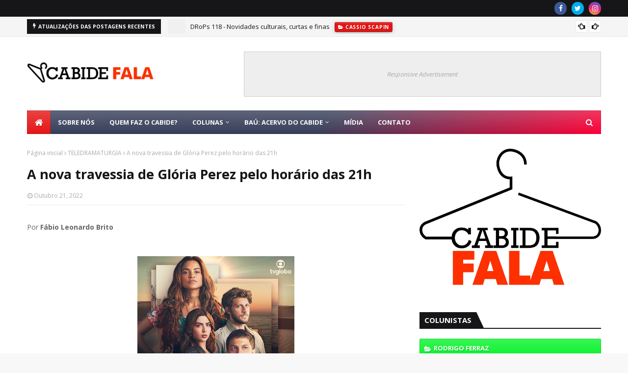

--- FILE ---
content_type: text/javascript; charset=UTF-8
request_url: https://www.ocabidefala.com.br/feeds/posts/default/-/F%C3%81BIO%20LEONARDO%20BRITO?alt=json-in-script&max-results=3&callback=jQuery112405268228524060443_1769537892596&_=1769537892597
body_size: 20765
content:
// API callback
jQuery112405268228524060443_1769537892596({"version":"1.0","encoding":"UTF-8","feed":{"xmlns":"http://www.w3.org/2005/Atom","xmlns$openSearch":"http://a9.com/-/spec/opensearchrss/1.0/","xmlns$blogger":"http://schemas.google.com/blogger/2008","xmlns$georss":"http://www.georss.org/georss","xmlns$gd":"http://schemas.google.com/g/2005","xmlns$thr":"http://purl.org/syndication/thread/1.0","id":{"$t":"tag:blogger.com,1999:blog-8312686967934949102"},"updated":{"$t":"2026-01-13T18:08:05.388-08:00"},"category":[{"term":"RODRIGO FERRAZ"},{"term":"TELEVISÃO"},{"term":"LEISURE AND CULTURE"},{"term":"FABIO DIAS R."},{"term":"TEATRO"},{"term":"AUDIÊNCIA SEMANAL"},{"term":"DROPS"},{"term":"ENTREVISTA EXCLUSIVA"},{"term":"PROFILE"},{"term":"RAFAEL BARBOSA"},{"term":"NOVELA"},{"term":"CINEMA"},{"term":"ENTREVISTA"},{"term":"CULTURA"},{"term":"BRUNO OLIVEIRA"},{"term":"EDILSON LOPES"},{"term":"LAIS RIBEIRO"},{"term":"TELEDRAMATURGIA"},{"term":"HOUSE"},{"term":"CULINÁRIA"},{"term":"JÚNIOR BUENO"},{"term":"MÚSICA"},{"term":"NEWS"},{"term":"ESPECIAL"},{"term":"FASHION"},{"term":"LIVROS"},{"term":"MODA"},{"term":"MUSICAL"},{"term":"NOVELAS"},{"term":"AUDITANDO"},{"term":"HOMENAGEM"},{"term":"AVENIDA BRASIL"},{"term":"FINA ESTAMPA"},{"term":"NATACHA MENDONÇA"},{"term":"AUDIÊNCIA"},{"term":"COTIDIANO"},{"term":"ESTREIA"},{"term":"VIP POST"},{"term":"ANÁLISE"},{"term":"ATUALIDADE"},{"term":"ENQUETE"},{"term":"ESPECIAL NELSON RODRIGUES"},{"term":"INVASÃO DE CAMARIM"},{"term":"RAUL SANTOS"},{"term":"VIDEO"},{"term":"VIDEO ENTREVISTA"},{"term":"A VIDA DA GENTE"},{"term":"AGUINALDO SILVA"},{"term":"AMOR À VIDA"},{"term":"AQUELE BEIJO"},{"term":"COMPARATIVOS DE AUDIÊNCIA"},{"term":"ELENCO"},{"term":"EM FAMÍLIA"},{"term":"FÁBIO LEONARDO BRITO"},{"term":"GASTRONOMIA"},{"term":"NELSON RODRIGUES"},{"term":"REALITY SHOW"},{"term":"THIAGO CORDEIRO"},{"term":"CRÍTICA"},{"term":"FILME"},{"term":"LUCAS NOBRE"},{"term":"MANOEL CARLOS"},{"term":"PIPOCOU NA SEMANA"},{"term":"SÉRIES"},{"term":"WHERE TO GO"},{"term":"A REGRA DO JOGO"},{"term":"ESPECIAL CAROS OUVINTES"},{"term":"MIGUEL FALABELLA"},{"term":"NOVELA DAS NOVE"},{"term":"O ASTRO"},{"term":"SANGUE BOM"},{"term":"VERDADES SECRETAS"},{"term":"60 ANOS DE TELEDRAMATURGIA"},{"term":"A VIDA COMO ELA É..."},{"term":"AUTORES"},{"term":"BABILÔNIA"},{"term":"CORDEL ENCANTADO"},{"term":"GLORIA PEREZ"},{"term":"IMPÉRIO"},{"term":"OPINIÃO"},{"term":"REDE RECORD"},{"term":"A FORÇA DO QUERER"},{"term":"COLETIVA DE IMPRENSA"},{"term":"DANIEL MIYAGI"},{"term":"INNOVA"},{"term":"INTERNET"},{"term":"MALHAÇÃO"},{"term":"MUSICA"},{"term":"NATÁLIA ROCHA"},{"term":"PRÊMIO SHELL DE TEATRO"},{"term":"ROUPAS"},{"term":"SARAMANDAIA"},{"term":"SETE VIDAS"},{"term":"SOBREMESA"},{"term":"SONHOS"},{"term":"TWITTER"},{"term":"AMOR E REVOLUÇÃO"},{"term":"CARNES"},{"term":"DUCA RACHID"},{"term":"ESPECIAL A ÚLTIMA SESSÃO"},{"term":"ESPECIAL AVENIDA BRASIL"},{"term":"ESPELHO DA VIDA"},{"term":"IBOPE"},{"term":"IVAN GOMES"},{"term":"JOÃO EMANUEL CARNEIRO"},{"term":"LADO A LADO"},{"term":"LITERATURA"},{"term":"MARIA ADELAIDE AMARAL"},{"term":"MATEUS SOLANO"},{"term":"MULHERES DE AREIA"},{"term":"MÁSCARAS"},{"term":"PERSONAGENS"},{"term":"POLÍTICA"},{"term":"POR AMOR"},{"term":"RECEITAS"},{"term":"REDES SOCIAIS"},{"term":"REI DAVI"},{"term":"RESENHA"},{"term":"ROMANCE"},{"term":"SALGADO"},{"term":"SINOPSE"},{"term":"STREAMING"},{"term":"TEATRO OFICINA"},{"term":"TOTALMENTE DEMAIS"},{"term":"VALE A PENA VER DE NOVO"},{"term":"VIDAS EM JOGO"},{"term":"A LEI DO AMOR"},{"term":"ADRIANA LESSA"},{"term":"AMOR ETERNO AMOR"},{"term":"APRENDIZ DE FEITICEIRO"},{"term":"ARTE"},{"term":"CANAL VIVA"},{"term":"CARLOS LOMBARDI"},{"term":"CHAMADA"},{"term":"CLÁUDIO FONTANA"},{"term":"COMÉDIA"},{"term":"DECORAÇÃO"},{"term":"DESFILE"},{"term":"DOCES"},{"term":"DZI CROQUETTES"},{"term":"ELIANA GUTTMAN"},{"term":"ESOTERIC"},{"term":"ESOTERISMO"},{"term":"EWERTON MORAIS"},{"term":"GABRIEL LEONE"},{"term":"GABRIELA"},{"term":"GAY"},{"term":"GERAÇÃO BRASIL"},{"term":"HISTORIA"},{"term":"I LOVE PARAISÓPOLIS"},{"term":"INSENSATO CORAÇÃO"},{"term":"ITALIANO"},{"term":"LARA MORAIS"},{"term":"LAURO CÉSAR MUNIZ."},{"term":"LÉO ROSA"},{"term":"MAURÍCIO MACHADO"},{"term":"MEU PEDACINHO DE CHÃO"},{"term":"MORDE E ASSOPRA"},{"term":"NOTÍCIAS"},{"term":"OS DEZ MANDAMENTOS"},{"term":"OSCAR"},{"term":"POPSTAR"},{"term":"RESTAURANTES"},{"term":"RODRIGO ROCHA"},{"term":"RUPAUL´S DRAG RACE"},{"term":"TEASER"},{"term":"TV"},{"term":"VELHO CHICO"},{"term":"VINCENT VILLARI"},{"term":"VITOR DE OLIVEIRA"},{"term":"WALCYR CARRASCO"},{"term":"3D"},{"term":"A NOVELA DE CADA SIGNO"},{"term":"ACESSÓRIOS"},{"term":"AGUINALDO SILVA-"},{"term":"AGUINALDO SILVA."},{"term":"ALCIDES NOGUEIRA"},{"term":"ALEXANDRA RICHTER"},{"term":"ALÉM DO TEMPO"},{"term":"ANA MARIA BRAGA"},{"term":"ANDERSON CLAYTON"},{"term":"ANO NOVO"},{"term":"AS BRASILEIRAS"},{"term":"ATRIZ"},{"term":"AUTOR CONVIDADO"},{"term":"BARBARA PAZ"},{"term":"BETH GOULART"},{"term":"BIG BROTHER BRASIL"},{"term":"BLOTA FILHO"},{"term":"BR TRANS"},{"term":"BUDDY VALASTRO"},{"term":"CALÇADOS"},{"term":"CAMILA MORGADO"},{"term":"CAMILA PITANGA"},{"term":"CARNAVAL"},{"term":"CARROSSEL"},{"term":"CELEBRIDADE"},{"term":"CHEIAS DE CHARME"},{"term":"CINEMA BILHETERIA"},{"term":"CLAUDIA RAIA"},{"term":"CLIPE DE LANÇAMENTO"},{"term":"CLÁUDIA ABREU"},{"term":"COMPRAS COLETIVAS"},{"term":"CORAÇÕES FERIDOS"},{"term":"CRISTIANNE FRIDMAN"},{"term":"CRÔNICA"},{"term":"CURTA"},{"term":"DANIEL CESAR"},{"term":"DAVI KINSKI"},{"term":"DEBORA LAMM"},{"term":"DEBORA OLIVIERI"},{"term":"DERCY DE VERDADE"},{"term":"DOMINGO FILME"},{"term":"DRAG QUEEN"},{"term":"DRICA MORAES"},{"term":"DUPLA IDENTIDADE"},{"term":"ERIBERTO LEÃO"},{"term":"ESTILO"},{"term":"ETA MUNDO BOM"},{"term":"ETTY FRASER"},{"term":"EXCLUSIVA"},{"term":"EXPOSIÇÃO"},{"term":"FABIO DIAS"},{"term":"FESTA DE LANÇAMENTO"},{"term":"GILBERTO BRAGA"},{"term":"GISELE FROES"},{"term":"HENRIQUE ZAMBELLI"},{"term":"ISLAMISMO"},{"term":"JOIA RARA"},{"term":"JULIA LEMERTZ"},{"term":"LADY GAGA"},{"term":"LAURO CÉSAR MUNIZ"},{"term":"LAÇOS DE FAMILIA"},{"term":"LEONARDO MIGGIORIN"},{"term":"LISTA"},{"term":"LUIS MELO"},{"term":"LUIZ ANTÔNIO GABRIELA"},{"term":"LÍCIA MANZO"},{"term":"MACBETH"},{"term":"MALU GALLI"},{"term":"MARCELO VARZEA"},{"term":"MARCILIO MORAES"},{"term":"MARIA ADELAIDE AMARAL."},{"term":"MARIA MAYA"},{"term":"MARILIA PERA"},{"term":"MASTERCHEF"},{"term":"MAURO ALENCAR-"},{"term":"MOUHAMED HARFOUCH"},{"term":"MULHERES APAIXONADAS"},{"term":"MUNIR KANAAN"},{"term":"NANY PEOPLE"},{"term":"NELSON RODRIGUES."},{"term":"NILSON XAVIER"},{"term":"O CLONE"},{"term":"O DESAPARECIMENTO DO ELEFANTE"},{"term":"O REI DO GADO"},{"term":"O TEMPO NÃO PARA"},{"term":"OTAVIO MARTINS"},{"term":"POST FRIEND"},{"term":"PRATO PRINCIPAL"},{"term":"PRONTO FALEI"},{"term":"PRÊMIO APLAUSO BRASIL"},{"term":"PÕE NA RODA"},{"term":"RD1"},{"term":"REGINA DUARTE"},{"term":"RENASCER"},{"term":"RESTAURANTE WEEK"},{"term":"RETROSPECTIVA"},{"term":"REVISTA"},{"term":"RICARDO LINHARES"},{"term":"RIO DE JANEIRO"},{"term":"RITA LEE"},{"term":"ROSANNE MULHOLLAND"},{"term":"RUI VILHENA"},{"term":"SATYRIANAS"},{"term":"SEGUNDA CHAMADA"},{"term":"SEXO"},{"term":"SILVERO PEREIRA"},{"term":"SOLANGE CASTRO NEVES"},{"term":"SUSPENSE"},{"term":"SÃO PAULO"},{"term":"TEATRO BRADESCO"},{"term":"TERÇA INSANA"},{"term":"THE VOICE BRASIL"},{"term":"THEATRO NET RIO"},{"term":"THIAGO LACERDA"},{"term":"TIRADENTES EM CENA"},{"term":"TOP 10"},{"term":"TOTIA MEIRELES"},{"term":"TURMA DA MÔNICA"},{"term":"VALE TUDO"},{"term":"VAMP"},{"term":"VERÃO 90"},{"term":"VITOR DE OLIVEIRA-"},{"term":"VITÓRIA"},{"term":"VIVER A VIDA"},{"term":"WILLIAN BRESSAN"},{"term":"ÓRFÃOS DA TERRA"},{"term":"11 DE SETEMBRO"},{"term":"2012"},{"term":"2014"},{"term":"5 X COMÉDIA"},{"term":"A BESTA"},{"term":"A CARNE EXAUSTA"},{"term":"A CASA DOS SONHOS"},{"term":"A Casa dos Budas Ditosos"},{"term":"A DONA DO PEDAÇO"},{"term":"A PARTILHA"},{"term":"A PELE QUE HABITO"},{"term":"A PRÓXIMA VÍTIMA"},{"term":"A VIAGEM"},{"term":"A VOLTA DA PAULICEIA DESVAIRADA"},{"term":"ABAIXO À HIPSTERIZAÇÃO"},{"term":"ADA CHASELIOV"},{"term":"ADA CHASELIOV."},{"term":"ADELE"},{"term":"ADELLE"},{"term":"ADESIVOS"},{"term":"ADRIANA ESTEVES"},{"term":"ADULTÉRIOS"},{"term":"AIMAR LABAKI"},{"term":"AISHA JAMBO"},{"term":"ALEM DO TEMPO"},{"term":"ALEX ATALA"},{"term":"ALEX FRANCISCO"},{"term":"ALEXANDRE SLAVIEIRO"},{"term":"ALEXIA GARCIA"},{"term":"ALEXIA TWISTER"},{"term":"ALEXSANDRO PALERMO"},{"term":"ALICE"},{"term":"ALMODÓVAR"},{"term":"ALTO ASTRAL"},{"term":"ALÉM DO HORIZONTE"},{"term":"AMANHECER"},{"term":"AMBROSIA"},{"term":"AMERICAN HORROR STORY"},{"term":"AMOR DE MÃE"},{"term":"AMOR E SEXO"},{"term":"AMORA CAMPANA"},{"term":"AMORES ROUBADOS"},{"term":"AMY WINEHOUSE"},{"term":"ANA BEATRIZ NOGUEIRA"},{"term":"ANA LÚCIA TORRE"},{"term":"ANA PAULA GRANDE"},{"term":"ANDRE STURM"},{"term":"ANDRÉ FUSKO"},{"term":"ANDRÉ GRECCO"},{"term":"ANDRÉ SANTANA"},{"term":"ANIMAÇÃO DIGITAL"},{"term":"ANJO MAU"},{"term":"ANTONIO ABUJAMRA"},{"term":"ANTÍGONA"},{"term":"ANTÔNIO BANDERAS"},{"term":"ARABE"},{"term":"ARUANAS"},{"term":"ASSEXUAL"},{"term":"ASSINATURAS"},{"term":"ATRÁS DA PORTA"},{"term":"ATUAÇÃO"},{"term":"AUDIOVISUAL"},{"term":"AVISO PRÉVIO"},{"term":"BACURAU"},{"term":"BAIÃO DE DOIS CEARENSE"},{"term":"BAKEOFFBRASIL"},{"term":"BALADAS"},{"term":"BARBARA BRUNNO"},{"term":"BASTIDORES"},{"term":"BATALHA DOS CONFEITEIROS BRASIL"},{"term":"BELEZA"},{"term":"BEMVINDO SEQUEIRA"},{"term":"BENEDITO RUY BARBOSA"},{"term":"BETE COELHO"},{"term":"BETH DITTO"},{"term":"BETTY LAGO"},{"term":"BIBI FERREIRA"},{"term":"BIBI PERIGOSA"},{"term":"BLOOMIN`ONION"},{"term":"BLUE SPACE"},{"term":"BOCA DE OURO"},{"term":"BOLINHO DE CARNE E AVEIA ASSADO"},{"term":"BOLINHO DE TAPIOCA"},{"term":"BOMBA"},{"term":"BOOGIE OOGIE"},{"term":"BOTECO"},{"term":"BRADO RETUMBANTE"},{"term":"BRANCA DE NEVE"},{"term":"BRENNO LEONE"},{"term":"BRUNA ANAUATE"},{"term":"BRUNA FERRAROLI"},{"term":"BRUNO GISSONI"},{"term":"BRUNO MAZZEO"},{"term":"BRUTA FLOR"},{"term":"CACILDA BECKER"},{"term":"CAETANO VELOSO"},{"term":"CAIO FERNANDO ABREU"},{"term":"CAIO LUCIUS"},{"term":"CAIXA CULTURAL"},{"term":"CAMA DE GATO"},{"term":"CAMINHO DAS ÍNDIAS"},{"term":"CAMPOS DO JORDÃO"},{"term":"CANDINHO"},{"term":"CAPRICHO"},{"term":"CARINA PORTO"},{"term":"CARMEM BRASIL"},{"term":"CASA"},{"term":"CASAMENTO GAY"},{"term":"CASO FELICIANO"},{"term":"CASTELO RA TIM BUM"},{"term":"CAUÃ REYMOND"},{"term":"CCBB"},{"term":"CEARÁ"},{"term":"CEBOLA DO OUTBAK"},{"term":"CELIA FORTE"},{"term":"CENSURA"},{"term":"CHAPEUZINHO VERMELHO"},{"term":"CHAY SUEDE"},{"term":"CHICO BUARQUE"},{"term":"CHRIS COUTO"},{"term":"CHRISTIAN LANDI"},{"term":"CINDERELA"},{"term":"CIRCO"},{"term":"CIRCO TIHANY"},{"term":"CISNE NEGRO"},{"term":"CLAUDIA ALENCAR"},{"term":"CLAUDIA OHANA"},{"term":"CLEO VENTURA"},{"term":"CLEYDE YACONIS"},{"term":"CLEYTON CABRAL"},{"term":"CLIPE"},{"term":"CLÁUDIA MAURO"},{"term":"CLÁUDIA RAIA"},{"term":"CLÁUDIO TOVAR"},{"term":"COLOR BLOCKING"},{"term":"COLUNISTA CONVIDADO"},{"term":"COMPRAS"},{"term":"CONFISSÕES DE ADOLESCENTE"},{"term":"COR"},{"term":"CORPO PARTIDO"},{"term":"CORTEX"},{"term":"COXINHA"},{"term":"CREPÚSCULO"},{"term":"CRISTIANA OLIVEIRA"},{"term":"CRISTOPH WALTZ"},{"term":"CRODOALDO VALÉRIO"},{"term":"CULIN"},{"term":"CURA GAY"},{"term":"CURAREM"},{"term":"CURTA METRAGENS"},{"term":"Cassio Scapin"},{"term":"CÚMPLICES DE UM RESGATE"},{"term":"Cássia Eller"},{"term":"DALVA E HERIVELTO"},{"term":"DANCING BRASIL"},{"term":"DANIEL AVILA"},{"term":"DANIEL COURI"},{"term":"DANIEL DANTAS"},{"term":"DANIEL HERZ"},{"term":"DANIEL VÍCOLA"},{"term":"DANTON MELLO"},{"term":"DE ONDE EU TE VEJO"},{"term":"DEBORA FALABELLA"},{"term":"DECLAMAÍ"},{"term":"DENISE DEL VECCHIO"},{"term":"DEUS DA CARNIFICINA"},{"term":"DIA DAS MÃES"},{"term":"DIA DOS PAIS"},{"term":"DILMA ROUSSEF"},{"term":"DIOGO CAVALCANTE"},{"term":"DIONISIO NETO"},{"term":"DISCOS NACIONAIS"},{"term":"DISNEY"},{"term":"DOCUMENTÁRIO"},{"term":"DOIS IRMÃOS"},{"term":"DOMINGOS MEIRA"},{"term":"DOMINGOS MEIRA."},{"term":"DOMINGOS MONTAGNER"},{"term":"DOMINGÃO DO FAUSTÃO"},{"term":"DON JUAN"},{"term":"DONA XEPA"},{"term":"DONUTS"},{"term":"DOSE DUPLA"},{"term":"DRAG RACE BRASIL"},{"term":"E SE"},{"term":"EDU GONÇALVES"},{"term":"EDUARDO COUTINHO"},{"term":"EDUCAÇÃO"},{"term":"EDWIN LUISI"},{"term":"ELEIÇÕES 2018"},{"term":"ELIAS ANDREATO"},{"term":"ELKE MARAVILHA"},{"term":"ELVIS E MADONA"},{"term":"EMANUEL JACOBINA"},{"term":"EMILIA MONTEIRO"},{"term":"EMILIO BOECHAT"},{"term":"EMMY"},{"term":"EMPREGUETES"},{"term":"ENCONTRO DAS ÁGUAS"},{"term":"ENCONTROS IMPOSSÍVEIS"},{"term":"ENQUANTO ISSO"},{"term":"ENTRE IDAS E VINDAS"},{"term":"ERIC MOU"},{"term":"ERON CHARISTEAS"},{"term":"ESCOLA"},{"term":"ESCRAVA MÃE"},{"term":"ESPANTA-BOFE"},{"term":"ESPORTE"},{"term":"ESTADOS UNIDOS"},{"term":"ESTÚPIDO CUPIDO"},{"term":"ETA"},{"term":"ETTY FRASER."},{"term":"FABIANA GUGLI"},{"term":"FABIO MAKSYMCZUK"},{"term":"FABIOLA NASCIMENTO"},{"term":"FABIOLA REIPERT"},{"term":"FABRICIO VIANA"},{"term":"FACEBOOK"},{"term":"FALAFEL"},{"term":"FALSO BRILHANTE"},{"term":"FELICIDADE"},{"term":"FELIPE FERREIRA"},{"term":"FELIPE HINTZE"},{"term":"FELIPE MARTINS"},{"term":"FELIZ 2012"},{"term":"FELIZ DIA DAS CRIANÇAS"},{"term":"FELIZ DIA DOS NAMORADOS"},{"term":"FELIZES PARA SEMPRE"},{"term":"FERNANDA MONTENEGRO"},{"term":"FERNANDA MUNIZ"},{"term":"FERNANDA VASCONCELLOS"},{"term":"FERNANDA YOUNG"},{"term":"FESTA"},{"term":"FESTA DO CINEMA ITALIANO"},{"term":"FESTA JUNINA"},{"term":"FESTIM DIABÓLICO"},{"term":"FIGURINO"},{"term":"FLAMENGO"},{"term":"FLOR DO CARIBE"},{"term":"FLUOR"},{"term":"FOTOGRAFIA"},{"term":"Fernanda Torres"},{"term":"FÁBIO ASSUNÇÃO"},{"term":"FÁBIO FABRÍCIO FABRETTI"},{"term":"GABRIELA GAMA"},{"term":"GABRIELA MO"},{"term":"GABRIELA RABELO"},{"term":"GALINHADA"},{"term":"GENTE COMO A GENTE"},{"term":"GEORGE MOURA"},{"term":"GEORGIANA GÓES"},{"term":"GEOVANNE SOLAMINI"},{"term":"GESIO AMADEU"},{"term":"GHILHERME LOBO"},{"term":"GIOVANNA RÍSPOLI"},{"term":"GISELE BUNDCHEN"},{"term":"GIULIA GAM"},{"term":"GLOBO PLAY"},{"term":"GLOBOPLAY"},{"term":"GOD"},{"term":"GRETA ATOINE"},{"term":"GRIPHOS MEUS"},{"term":"GUEMINHO BERNARDES"},{"term":"GUILHERME SCARPARI"},{"term":"GUSTAVO CAMARGO"},{"term":"GUTO ROCHA"},{"term":"HAJA CORAÇÃO"},{"term":"HAMLET"},{"term":"HARRY POTTER"},{"term":"HELL"},{"term":"HERMANAS SON LAS TETAS"},{"term":"HERMILIA GUEDES"},{"term":"HISTÓRIA DE AMOR"},{"term":"HIT WEEK"},{"term":"HOJE EU QUERO VOLTAR SOZINHO"},{"term":"HOMENS GOURMET"},{"term":"HOSPITAL FELICIANO MARAVILHA"},{"term":"HSU CHIEN"},{"term":"HUMOR"},{"term":"IBOPE NOVELAS"},{"term":"ICARO SILVA"},{"term":"IGOR COTRIM"},{"term":"INFIDELIDADE"},{"term":"INGRA LYBERATO"},{"term":"INTENSA MAGIA"},{"term":"INTERNATIONAL ACADEMY DAY"},{"term":"INVERNO"},{"term":"IRMÃOS COEN"},{"term":"ISABELLE DRUMMOND"},{"term":"IT GIRL"},{"term":"ITALA NANDI"},{"term":"IZABEL TAVARES"},{"term":"JANDIR FERRARI"},{"term":"JANTARES DE CINEMA"},{"term":"JODIE FOSTER"},{"term":"JOHN RILLEY"},{"term":"JONAS BLOCH"},{"term":"JORGE FURTADO"},{"term":"JT – UM CONTO DE FADAS PUNK”"},{"term":"JUAN MANUEL TELLATEGUI"},{"term":"JULIANA MESQUITA"},{"term":"JULIO FISHER"},{"term":"JULIO ROCHA"},{"term":"JÔ SOARES"},{"term":"JÚLIO OLIVEIRA"},{"term":"KADHAFI"},{"term":"KADU MOLITERNO"},{"term":"KAREN JUNQUEIRA"},{"term":"KARINE TELES"},{"term":"KATE WINSLET"},{"term":"KATY PERRY"},{"term":"KIKO RIESER"},{"term":"KLARA CASATANHO"},{"term":"LA PIEL QUE HABITO"},{"term":"LADY NIGHT"},{"term":"LAIS PIMENTEL MENDES"},{"term":"LANA DEL REY"},{"term":"LARA TREMOROUX"},{"term":"LARANJA"},{"term":"LAURA CARDOSO"},{"term":"LAÍS RIBEIRO"},{"term":"LEI ROUANET"},{"term":"LEIA O PERFIL"},{"term":"LEIS TRABALHISTA"},{"term":"LEOPOLDO PACHECO"},{"term":"LES MISÉRABLES"},{"term":"LETICIA DORNELLES"},{"term":"LETRAS EM CENA"},{"term":"LETÍCIA DORNELLES"},{"term":"LIBERDADE LIBERDADE"},{"term":"LICIA MANZO"},{"term":"LIGAÇÕES PERIGOSAS"},{"term":"LIGHTRAPPING"},{"term":"LINCOLN TORNADO"},{"term":"LINGERIE"},{"term":"LINO VILLAVENTURA"},{"term":"LOLLAPALOZA"},{"term":"LORELAY FOX"},{"term":"LUCAS ANDRADE"},{"term":"LUCAS MALVACINI"},{"term":"LUCIANA BRAGA"},{"term":"LUCÉLIA SANTOS"},{"term":"LUFE STEFFEN"},{"term":"LUISA ACCORSI"},{"term":"LUISA THIRE"},{"term":"LUIZ FERNANDO CARVALHO"},{"term":"LUIZ GADELHA"},{"term":"LUIZA LEMMERTZ"},{"term":"LUIZA POSSI"},{"term":"LUZ NEGRA"},{"term":"LÉO"},{"term":"LÚCIO MAURO FILHO"},{"term":"MACARON"},{"term":"MADONNA"},{"term":"MAIS VOCÊ"},{"term":"MALKA FALAFEL"},{"term":"MANHAS \u0026 MANIAS"},{"term":"MANIFESTAÇÕES"},{"term":"MANOELA ALIPERTI"},{"term":"MAQUIAGEM. CABELO"},{"term":"MARCELO PICCHI"},{"term":"MARCIO LIMA"},{"term":"MARCO LUQUE"},{"term":"MARCOS FELICIANO"},{"term":"MARGARETH BOURY"},{"term":"MARIA CARMEM BARBOSA"},{"term":"MARIA CLARA MATTOS"},{"term":"MARLEY E EU"},{"term":"MARY TYLER MOORE"},{"term":"MATA TEU PAI"},{"term":"MAURO ALENCAR."},{"term":"MAURÍCIO MACHADO."},{"term":"MAYARA CONSTANTINO"},{"term":"MAÍRA ZAUGG"},{"term":"MEIA NOITE EM PARIS"},{"term":"MELHORES DO ANO"},{"term":"MELISSA VETTORE"},{"term":"MEME"},{"term":"MEU BEM MEU MAL"},{"term":"MEU DESTINO É SER STAR"},{"term":"MICHEL FERNANDES"},{"term":"MICHEL GONDRY"},{"term":"MICHELE MARREIRA"},{"term":"MILTON NASCIMENTO"},{"term":"MINISSÉRIE"},{"term":"MISTER BRASIL 2011"},{"term":"MOISES BRAGA"},{"term":"MONICA IOZZI"},{"term":"MR BRAU"},{"term":"MULHERES ALTERADAS"},{"term":"MUNHOZ E MARIANO"},{"term":"MURILO COUTO"},{"term":"MUSICA REGIONAL"},{"term":"MÁRCIO BANFI"},{"term":"MÁRCIO MELILO"},{"term":"MÁRIO VIANA"},{"term":"MÃE"},{"term":"MÍDIA"},{"term":"MÔNICA IOZZI"},{"term":"MÚSICA POPULAR BRASILEIRA"},{"term":"NADA SERÁ COMO ANTES"},{"term":"NARJARA TURETTA"},{"term":"NATAL"},{"term":"NATALLIA RODRIGUES"},{"term":"NATHALIA DILL"},{"term":"NATHALIA RODRIGUES"},{"term":"NATHÁLIA BACCI"},{"term":"NATÁLIA DO VALE"},{"term":"NATÁLIA GONZAGA"},{"term":"NELSON BASKERVILLE"},{"term":"NEUSA MARIA FARO"},{"term":"NICA BOMFIM"},{"term":"NICETTE BRUNO"},{"term":"NINGUEM ENTRA NINGUEM SAI"},{"term":"NIRVANA"},{"term":"NOVELA BRASIL"},{"term":"NOVO MUNDO"},{"term":"NUDE"},{"term":"NUDES"},{"term":"NÍVEA MARIA"},{"term":"O ABAJOUR"},{"term":"O CARA"},{"term":"O CIRURGIÃO"},{"term":"O DIABO VESTE PRADA"},{"term":"O DUELO"},{"term":"O JARDIM DE OSSOS"},{"term":"O MELHOR DO BRASIL"},{"term":"O MISTÉRIO DE IRMÃ VAP"},{"term":"O MUSICAL MAMONAS"},{"term":"O PATRÃO"},{"term":"O QUE TERÁ ACONTECIDO A NAYARA GLÓRIA?"},{"term":"O REI LEÃO"},{"term":"O SÉTIMO GUARDIÃO"},{"term":"OIOIOI"},{"term":"ORKUT"},{"term":"ORÉSTIA"},{"term":"OS EXPERIENTES"},{"term":"OS MAIAS"},{"term":"OS MUTANTES"},{"term":"OS PRODUTORES"},{"term":"OSWALD DE ANDRADE"},{"term":"OUTBACK"},{"term":"OVOS BENEDICT"},{"term":"OWEN WILSON"},{"term":"PABLO VITTAR"},{"term":"PADRÕES"},{"term":"PAIS"},{"term":"PANTERA COR-DE-ROSA"},{"term":"PAOLA CAROSELLA"},{"term":"PARQUE IBIRAPUERA"},{"term":"PARTICIPAÇÃO RUI VILHENA"},{"term":"PAULO BETTI"},{"term":"PAULO DE FARIA"},{"term":"PAULO GOULART"},{"term":"PAULO MATHIAS JR"},{"term":"PAVÊ DE MARACUJÁ"},{"term":"PEDRO BIAL"},{"term":"PEDRO HMC"},{"term":"PEDRO NESCHLING"},{"term":"PEDROCA MONTEIRO"},{"term":"PEDÁGIO URBANO"},{"term":"PERIGUETE"},{"term":"PERUA"},{"term":"PEÇA EU NUNCA"},{"term":"PHEDRA DE CÓRDOBA"},{"term":"PHEDRAS POR PHEDRAS"},{"term":"PINTANDO O SETE"},{"term":"PINTEREST"},{"term":"PNT"},{"term":"POEMARIA"},{"term":"POLEMICA"},{"term":"POP"},{"term":"POP CORN"},{"term":"PRECONCEITO"},{"term":"PRISCILA FANTIN"},{"term":"PROGRAMA DA MAISA"},{"term":"PROGRAME-SE."},{"term":"PROJETO FASHION"},{"term":"PUBLICIDADE"},{"term":"PUDIM DE CLARAS"},{"term":"PÁGINAS DA VIDA"},{"term":"PÂNICO 4"},{"term":"QUASE NORMAL"},{"term":"QUATRO FACES DO AMOR"},{"term":"QUEBRA CABEÇA"},{"term":"RABANADA"},{"term":"RAIA 30"},{"term":"RAIMUNDA"},{"term":"RASGA CORAÇÃO"},{"term":"RAYMUNDO DE SOUZA"},{"term":"REBELDE"},{"term":"REGIÃO NORTE"},{"term":"REI DA VELA"},{"term":"RELAÇÃO"},{"term":"REMAKE"},{"term":"RENATA CASTRO BARBOSA"},{"term":"RENATA DIAS GOMES"},{"term":"RENATA DIAS GOMES."},{"term":"RENATO PIETRO"},{"term":"RETIRO DOS ARTISTAS"},{"term":"REVENGE"},{"term":"REYNALDO GIANECCHINI"},{"term":"REZA"},{"term":"RICARDO LINHARES."},{"term":"ROBERTO JUSTUS"},{"term":"RODOLFO MESQUITA"},{"term":"RODRIGO AMARAL"},{"term":"RODRIGO FARO"},{"term":"RODRIGO LOMBARDI"},{"term":"ROMAN POLANSKI"},{"term":"ROQUE SANTEIRO"},{"term":"ROSA"},{"term":"ROSALY PAPADOPOL"},{"term":"ROSAMARIA MURTINHO"},{"term":"RUPAUL"},{"term":"Rodrigo Simas"},{"term":"S"},{"term":"SAI DE BAIXO"},{"term":"SALVE JORGE"},{"term":"SAPATOS"},{"term":"SASSARICANDO"},{"term":"SATYROS"},{"term":"SAUDÁVEL"},{"term":"SE EU FECHAR OS OLHOS AGORA"},{"term":"SEGUNDO SOL"},{"term":"SENHORA DO DESTINO"},{"term":"SEREISMO"},{"term":"SERGIO GUIZÉ"},{"term":"SESSÃO DE TERAPIA"},{"term":"SESSÃO VITRINE PETROBRÁS"},{"term":"SHAFFER"},{"term":"SHIPPADOS"},{"term":"SHOWS"},{"term":"SNAG GOLF"},{"term":"SOB O TELHADO DE ZINCO QUENTE"},{"term":"SOL NASCENTE"},{"term":"SOLANGE CASTRO NEVES."},{"term":"SOLIDÃO A COMEDIA"},{"term":"SONIA BRAGA"},{"term":"SOPRO DE VIDA"},{"term":"STAR TREK"},{"term":"SUBLIMES"},{"term":"SUCESSO"},{"term":"SUPER MÃE"},{"term":"SUSANA BARBOSA"},{"term":"SUZANA PIRES"},{"term":"SYLVIO ZILBER"},{"term":"Sergio Mamberti"},{"term":"SÃO JOSÉ DO RIO PRETO"},{"term":"SÃO PAULO FASHION WEEK"},{"term":"SÉRGIO SANTOS"},{"term":"SÓ TOCA POP"},{"term":"TAINÁ MULLER"},{"term":"TAMANHO FAMILIA"},{"term":"TAMARA TAXMAN"},{"term":"TANGERINE TANGO"},{"term":"TATI BERNARDI"},{"term":"TATUAGEM"},{"term":"TEATRO FOLHA"},{"term":"TEATRO RENAULT"},{"term":"TECA PEREIRA"},{"term":"TECNOLOGIA"},{"term":"TEMPO DE AMAR"},{"term":"TENDÊNCIA"},{"term":"TERRA DE DEITADOS"},{"term":"TERRA NOSTRA"},{"term":"TERRORISTAS"},{"term":"TESS GERRITSEN"},{"term":"THAÍS GARAYP"},{"term":"THELMA GUEDES"},{"term":"THEODORO COCHRANE"},{"term":"THEODORO COCHRANE."},{"term":"THEREZA PIFFER"},{"term":"TIAGO ABRAVANEL"},{"term":"TIETA"},{"term":"TOC TOC"},{"term":"TODA FORMA DE AMAR"},{"term":"TOMARA QUE CAIA"},{"term":"TPM"},{"term":"TRAGÉDIA GREGA"},{"term":"TRAMA"},{"term":"TRANSPORTE PÚBLICO"},{"term":"TUMBLR"},{"term":"UM DIA"},{"term":"UM VIOLINISTA NO TELHADO"},{"term":"VANESSA GOULARTT"},{"term":"VERA VIANNA"},{"term":"VIAGEM"},{"term":"VICENT RIVER"},{"term":"VIDAS BRASILEIRAS"},{"term":"VIDAS OPOSTAS"},{"term":"VINTAGE"},{"term":"VIRADA CULTURAL"},{"term":"VIVA"},{"term":"VIVER EM TEMPOS MORTOS"},{"term":"VIVIAN DE OLIVEIRA"},{"term":"VÍDEO SOW"},{"term":"WEBSÉRIE"},{"term":"WOODY ALLEN"},{"term":"YASMINA REZA"},{"term":"YOUTUBER"},{"term":"ZÉ CELSO MARTINEZ"},{"term":"e"},{"term":"memória"},{"term":"ÁGUA VIVA"},{"term":"É DE CASA"}],"title":{"type":"text","$t":"O cabide fala"},"subtitle":{"type":"html","$t":"Aqui você encontrada pendurados os mais diversos conteúdos do mundo da arte, entretenimento e cultura em geral. Sejam bem vindes! "},"link":[{"rel":"http://schemas.google.com/g/2005#feed","type":"application/atom+xml","href":"https:\/\/www.ocabidefala.com.br\/feeds\/posts\/default"},{"rel":"self","type":"application/atom+xml","href":"https:\/\/www.blogger.com\/feeds\/8312686967934949102\/posts\/default\/-\/F%C3%81BIO+LEONARDO+BRITO?alt=json-in-script\u0026max-results=3"},{"rel":"alternate","type":"text/html","href":"https:\/\/www.ocabidefala.com.br\/search\/label\/F%C3%81BIO%20LEONARDO%20BRITO"},{"rel":"hub","href":"http://pubsubhubbub.appspot.com/"},{"rel":"next","type":"application/atom+xml","href":"https:\/\/www.blogger.com\/feeds\/8312686967934949102\/posts\/default\/-\/F%C3%81BIO+LEONARDO+BRITO\/-\/F%C3%81BIO+LEONARDO+BRITO?alt=json-in-script\u0026start-index=4\u0026max-results=3"}],"author":[{"name":{"$t":"Rafael Barbosa"},"uri":{"$t":"http:\/\/www.blogger.com\/profile\/08802451336592756873"},"email":{"$t":"noreply@blogger.com"},"gd$image":{"rel":"http://schemas.google.com/g/2005#thumbnail","width":"16","height":"16","src":"https:\/\/img1.blogblog.com\/img\/b16-rounded.gif"}}],"generator":{"version":"7.00","uri":"http://www.blogger.com","$t":"Blogger"},"openSearch$totalResults":{"$t":"9"},"openSearch$startIndex":{"$t":"1"},"openSearch$itemsPerPage":{"$t":"3"},"entry":[{"id":{"$t":"tag:blogger.com,1999:blog-8312686967934949102.post-5978573311033265431"},"published":{"$t":"2023-08-10T17:48:00.000-07:00"},"updated":{"$t":"2023-08-10T17:48:02.250-07:00"},"category":[{"scheme":"http://www.blogger.com/atom/ns#","term":"FÁBIO LEONARDO BRITO"},{"scheme":"http://www.blogger.com/atom/ns#","term":"RODRIGO FERRAZ"},{"scheme":"http://www.blogger.com/atom/ns#","term":"TEATRO"}],"title":{"type":"text","$t":"Ainda Sou Teu: o amor um espetáculo anti-romântico"},"content":{"type":"html","$t":"\u003Cp\u003E\u0026nbsp;\u003Cspan style=\"font-family: inherit;\"\u003E\u003Cspan face=\"\u0026quot;Open Sans\u0026quot;, sans-serif\" style=\"background-color: white; color: #656565;\"\u003EPor\u0026nbsp;\u003C\/span\u003E\u003Cb style=\"background: 0px 0px rgb(255, 255, 255); border: 0px; color: #656565; outline: 0px; padding: 0px; vertical-align: baseline;\"\u003EFábio Leonardo Brito e Rodrigo Ferraz\u003C\/b\u003E\u003C\/span\u003E\u003C\/p\u003E\u003Cp\u003E\u003C\/p\u003E\u003Cdiv class=\"separator\" style=\"clear: both; text-align: center;\"\u003E\u003Ca href=\"https:\/\/blogger.googleusercontent.com\/img\/b\/R29vZ2xl\/AVvXsEjarl-A__i1m-DuemwEBpBl_HTQa04gtHUIyC_wvgn6CraNwXWj7KR_tVBuj_60ysPSdq6646gZvsW7ggxnZQb7bFuJVCq3faNZTIWwD_WIBkgb2yYWzb6Yms6iVnd2gYQbYixLZhp3ZSCZaNz5W9Y3cq6N8AsLKh8A9NiV_ORY41EVvc5QSux2Uvv7BMrl\/s550\/Ainda%20Sou%20Teu%20Tiago%20Cartaz.png\" style=\"margin-left: 1em; margin-right: 1em;\"\u003E\u003Cspan style=\"font-family: inherit;\"\u003E\u003Cimg border=\"0\" data-original-height=\"550\" data-original-width=\"440\" height=\"320\" src=\"https:\/\/blogger.googleusercontent.com\/img\/b\/R29vZ2xl\/AVvXsEjarl-A__i1m-DuemwEBpBl_HTQa04gtHUIyC_wvgn6CraNwXWj7KR_tVBuj_60ysPSdq6646gZvsW7ggxnZQb7bFuJVCq3faNZTIWwD_WIBkgb2yYWzb6Yms6iVnd2gYQbYixLZhp3ZSCZaNz5W9Y3cq6N8AsLKh8A9NiV_ORY41EVvc5QSux2Uvv7BMrl\/s320\/Ainda%20Sou%20Teu%20Tiago%20Cartaz.png\" width=\"256\" \/\u003E\u003C\/span\u003E\u003C\/a\u003E\u003C\/div\u003E\u003Cp\u003E\u003C\/p\u003E\u003Cp dir=\"ltr\" style=\"line-height: 1.295; margin-bottom: 0pt; margin-top: 0pt; text-align: justify;\"\u003E\u003Cspan style=\"font-family: inherit; font-variant-alternates: normal; font-variant-east-asian: normal; font-variant-numeric: normal; vertical-align: baseline; white-space-collapse: preserve;\"\u003EEm 2020, no contexto da pandemia de Covid-19, as artes se destacaram como formas de salvar vidas. \u003C\/span\u003E\u003C\/p\u003E\u003Cp dir=\"ltr\" style=\"line-height: 1.295; margin-bottom: 0pt; margin-top: 0pt; text-align: justify;\"\u003E\u003Cspan style=\"font-family: inherit; font-variant-alternates: normal; font-variant-east-asian: normal; font-variant-numeric: normal; vertical-align: baseline; white-space-collapse: preserve;\"\u003E\u003Cbr \/\u003E\u003C\/span\u003E\u003C\/p\u003E\u003Cp dir=\"ltr\" style=\"line-height: 1.295; margin-bottom: 0pt; margin-top: 0pt; text-align: justify;\"\u003E\u003Cspan style=\"font-family: inherit; font-variant-alternates: normal; font-variant-east-asian: normal; font-variant-numeric: normal; vertical-align: baseline; white-space-collapse: preserve;\"\u003EEm meio ao colapso social e sanitário, a frase do filósofo francês Michel Foucault se fez uma realidade ainda mais presente: precisávamos de um pouco de possível para que não sufocássemos. \u003C\/span\u003E\u003C\/p\u003E\u003Cp dir=\"ltr\" style=\"line-height: 1.295; margin-bottom: 0pt; margin-top: 0pt; text-align: justify;\"\u003E\u003Cspan style=\"font-family: inherit; font-variant-alternates: normal; font-variant-east-asian: normal; font-variant-numeric: normal; vertical-align: baseline; white-space-collapse: preserve;\"\u003E\u003Cbr \/\u003E\u003C\/span\u003E\u003C\/p\u003E\u003Cp dir=\"ltr\" style=\"line-height: 1.295; margin-bottom: 0pt; margin-top: 0pt; text-align: justify;\"\u003E\u003Cspan style=\"font-family: inherit; font-variant-alternates: normal; font-variant-east-asian: normal; font-variant-numeric: normal; vertical-align: baseline; white-space-collapse: preserve;\"\u003EFoi nesse contexto que as redes sociais – sobretudo o Instagram – se tornaram espaços para divulgação de diferentes obras de arte, a maior delas em forma de lives ao vivo, abarcando apresentações musicais e, em alguns casos, teatrais.\u003C\/span\u003E\u003C\/p\u003E\u003Cp dir=\"ltr\" style=\"line-height: 1.295; margin-bottom: 0pt; margin-top: 0pt; text-align: justify;\"\u003E\u003Cspan style=\"font-family: inherit;\"\u003E\u003Cbr \/\u003E\u003C\/span\u003E\u003C\/p\u003E\u003Cdiv class=\"separator\" style=\"clear: both; text-align: center;\"\u003E\u003Ca href=\"https:\/\/blogger.googleusercontent.com\/img\/b\/R29vZ2xl\/AVvXsEjaGWMdG7HOBNr2_n19WD_yBXWcBfRvG25dJAX-H62lmKS947WoQ9pcxzoFbUaD88k3p5hbfHwDhxsrpzrQ9Nbxg0ZfVd5Rk6C_7ANnm69CA96sp2OfsuB7SIN-HsbYOy0kwqQJekHYIPVdOb9t42r3__U2WJyKW3Fe3EbvcmabNoDbFS9v2osI1pNCBV3U\/s1091\/aindasouteu_1.jpeg.jpeg\" style=\"margin-left: 1em; margin-right: 1em;\"\u003E\u003Cspan style=\"font-family: inherit;\"\u003E\u003Cimg border=\"0\" data-original-height=\"1091\" data-original-width=\"1005\" height=\"320\" src=\"https:\/\/blogger.googleusercontent.com\/img\/b\/R29vZ2xl\/AVvXsEjaGWMdG7HOBNr2_n19WD_yBXWcBfRvG25dJAX-H62lmKS947WoQ9pcxzoFbUaD88k3p5hbfHwDhxsrpzrQ9Nbxg0ZfVd5Rk6C_7ANnm69CA96sp2OfsuB7SIN-HsbYOy0kwqQJekHYIPVdOb9t42r3__U2WJyKW3Fe3EbvcmabNoDbFS9v2osI1pNCBV3U\/s320\/aindasouteu_1.jpeg.jpeg\" width=\"295\" \/\u003E\u003C\/span\u003E\u003C\/a\u003E\u003C\/div\u003E\u003Cspan style=\"font-family: inherit;\"\u003E\u003Cbr \/\u003E\u003C\/span\u003E\u003Cp dir=\"ltr\" style=\"line-height: 1.295; margin-bottom: 0pt; margin-top: 0pt; text-align: justify;\"\u003E\u003Cspan style=\"font-family: inherit;\"\u003E\u003Cspan style=\"font-variant-alternates: normal; font-variant-east-asian: normal; font-variant-numeric: normal; vertical-align: baseline; white-space-collapse: preserve;\"\u003EFoi nessa época que nasceu, ainda pequeno e baseado em um diálogo de dois atores (naquele contexto tinha no elenco: Augusto Zacchi e Adriana Londoño), o texto \u003C\/span\u003E\u003Cspan style=\"font-style: italic; font-variant-alternates: normal; font-variant-east-asian: normal; font-variant-numeric: normal; vertical-align: baseline; white-space-collapse: preserve;\"\u003EAinda Sou Teu\u003C\/span\u003E\u003Cspan style=\"font-variant-alternates: normal; font-variant-east-asian: normal; font-variant-numeric: normal; vertical-align: baseline; white-space-collapse: preserve;\"\u003E. \u003C\/span\u003E\u003C\/span\u003E\u003C\/p\u003E\u003Cp dir=\"ltr\" style=\"line-height: 1.295; margin-bottom: 0pt; margin-top: 0pt; text-align: justify;\"\u003E\u003Cspan style=\"font-family: inherit; font-variant-alternates: normal; font-variant-east-asian: normal; font-variant-numeric: normal; vertical-align: baseline; white-space-collapse: preserve;\"\u003E\u003Cbr \/\u003E\u003C\/span\u003E\u003C\/p\u003E\u003Cp dir=\"ltr\" style=\"line-height: 1.295; margin-bottom: 0pt; margin-top: 0pt; text-align: justify;\"\u003E\u003Cspan style=\"font-family: inherit; font-variant-alternates: normal; font-variant-east-asian: normal; font-variant-numeric: normal; vertical-align: baseline; white-space-collapse: preserve;\"\u003EDe autoria de Eddy Fernandes e dirigido por Rodrigo Ferraz, a peça foi apresentada em 2022, de forma presencial no Festival Satyrianas. \u003C\/span\u003E\u003C\/p\u003E\u003Cp dir=\"ltr\" style=\"line-height: 1.295; margin-bottom: 0pt; margin-top: 0pt; text-align: justify;\"\u003E\u003Cspan style=\"font-family: inherit; font-variant-alternates: normal; font-variant-east-asian: normal; font-variant-numeric: normal; vertical-align: baseline; white-space-collapse: preserve;\"\u003E\u003Cbr \/\u003E\u003C\/span\u003E\u003C\/p\u003E\u003Cp dir=\"ltr\" style=\"line-height: 1.295; margin-bottom: 0pt; margin-top: 0pt; text-align: justify;\"\u003E\u003Cspan style=\"font-family: inherit; font-variant-alternates: normal; font-variant-east-asian: normal; font-variant-numeric: normal; vertical-align: baseline; white-space-collapse: preserve;\"\u003ETratando de relações humanas que se conflituam no limite de um sentimento profundo, a peça aborda a trajetória de um casal que viveu uma intensa história de amor no passado e que se reencontra anos depois, já envolvidos em outras relações estáveis. \u003C\/span\u003E\u003C\/p\u003E\u003Cp dir=\"ltr\" style=\"line-height: 1.295; margin-bottom: 0pt; margin-top: 0pt; text-align: justify;\"\u003E\u003Cspan style=\"font-family: inherit; font-variant-alternates: normal; font-variant-east-asian: normal; font-variant-numeric: normal; vertical-align: baseline; white-space-collapse: preserve;\"\u003E\u003Cbr \/\u003E\u003C\/span\u003E\u003C\/p\u003E\u003Cp dir=\"ltr\" style=\"line-height: 1.295; margin-bottom: 0pt; margin-top: 0pt; text-align: justify;\"\u003E\u003Cspan style=\"font-family: inherit; font-variant-alternates: normal; font-variant-east-asian: normal; font-variant-numeric: normal; vertical-align: baseline; white-space-collapse: preserve;\"\u003EDiante daquele reencontro, carregados ainda dos ressentimentos de outrora, os dois voltam a se relacionar. Um caso extraconjugal para ambos. \u003C\/span\u003E\u003C\/p\u003E\u003Cp dir=\"ltr\" style=\"line-height: 1.295; margin-bottom: 0pt; margin-top: 0pt; text-align: justify;\"\u003E\u003Cspan style=\"font-family: inherit; font-variant-alternates: normal; font-variant-east-asian: normal; font-variant-numeric: normal; vertical-align: baseline; white-space-collapse: preserve;\"\u003E\u003Cbr \/\u003E\u003C\/span\u003E\u003C\/p\u003E\u003Cp dir=\"ltr\" style=\"line-height: 1.295; margin-bottom: 0pt; margin-top: 0pt; text-align: justify;\"\u003E\u003Cspan style=\"font-family: inherit; font-variant-alternates: normal; font-variant-east-asian: normal; font-variant-numeric: normal; vertical-align: baseline; white-space-collapse: preserve;\"\u003EA questão do amor é problematizada no espetáculo como algo que foge aos padrões convencionais do romantismo e lança sobre os personagens e sobre o público, os limites do ideal de “sublime” que estão colocados sobre esse sentimento.\u003C\/span\u003E\u003C\/p\u003E\u003Cp dir=\"ltr\" style=\"line-height: 1.295; margin-bottom: 0pt; margin-top: 0pt; text-align: justify;\"\u003E\u003Cspan style=\"font-family: inherit; font-variant-alternates: normal; font-variant-east-asian: normal; font-variant-numeric: normal; vertical-align: baseline; white-space-collapse: preserve;\"\u003E\u003Cbr \/\u003E\u003C\/span\u003E\u003C\/p\u003E\u003Cp dir=\"ltr\" style=\"line-height: 1.295; margin-bottom: 0pt; margin-top: 0pt; text-align: justify;\"\u003E\u003C\/p\u003E\u003Cdiv class=\"separator\" style=\"clear: both; text-align: center;\"\u003E\u003Ca href=\"https:\/\/blogger.googleusercontent.com\/img\/b\/R29vZ2xl\/AVvXsEj3H4jtKusDJkaAGZW2F-siZsj5Z0oDEhLfmeh45RbJBqhMGyloSo9FhBpiDVcr9IxV-Y7ljNBtiNG4FETEQegiLc7yl9A6Dnecys2XteMzUtOrhKsXp_TC9c22QyB0PlqL6uiN2OkQkmSeOwjkAbTyr-oY_EuuT6XoATCDJUpWfe0ImICWLMjAjRMZX2Mp\/s4032\/image00138.jpeg\" style=\"margin-left: 1em; margin-right: 1em;\"\u003E\u003Cspan style=\"font-family: inherit;\"\u003E\u003Cimg border=\"0\" data-original-height=\"4032\" data-original-width=\"3024\" height=\"320\" src=\"https:\/\/blogger.googleusercontent.com\/img\/b\/R29vZ2xl\/AVvXsEj3H4jtKusDJkaAGZW2F-siZsj5Z0oDEhLfmeh45RbJBqhMGyloSo9FhBpiDVcr9IxV-Y7ljNBtiNG4FETEQegiLc7yl9A6Dnecys2XteMzUtOrhKsXp_TC9c22QyB0PlqL6uiN2OkQkmSeOwjkAbTyr-oY_EuuT6XoATCDJUpWfe0ImICWLMjAjRMZX2Mp\/s320\/image00138.jpeg\" width=\"240\" \/\u003E\u003C\/span\u003E\u003C\/a\u003E\u003C\/div\u003E\u003Cp\u003E\u003C\/p\u003E\u003Cspan style=\"font-family: inherit;\"\u003E\u003Cbr \/\u003E\u003C\/span\u003E\u003Cp dir=\"ltr\" style=\"line-height: 1.295; margin-bottom: 0pt; margin-top: 0pt; text-align: justify;\"\u003E\u003Cspan style=\"font-family: inherit;\"\u003E\u003Cspan style=\"font-variant-alternates: normal; font-variant-east-asian: normal; font-variant-numeric: normal; vertical-align: baseline; white-space-collapse: preserve;\"\u003EDessa vez, \u003C\/span\u003E\u003Cspan style=\"font-style: italic; font-variant-alternates: normal; font-variant-east-asian: normal; font-variant-numeric: normal; vertical-align: baseline; white-space-collapse: preserve;\"\u003EAinda Sou Teu\u003C\/span\u003E\u003Cspan style=\"font-variant-alternates: normal; font-variant-east-asian: normal; font-variant-numeric: normal; vertical-align: baseline; white-space-collapse: preserve;\"\u003E sairá dos meios virtuais e tomará o palco do Teatro Studio Heleny Guariba, o primeiro teatro a existir na praça Roosevelt, a off-Brodway de São Paulo (SP), entre os dias 12 de agosto e 09 de setembro. \u003C\/span\u003E\u003C\/span\u003E\u003C\/p\u003E\u003Cp dir=\"ltr\" style=\"line-height: 1.295; margin-bottom: 0pt; margin-top: 0pt; text-align: justify;\"\u003E\u003Cspan style=\"font-family: inherit; font-variant-alternates: normal; font-variant-east-asian: normal; font-variant-numeric: normal; vertical-align: baseline; white-space-collapse: preserve;\"\u003E\u003Cbr \/\u003E\u003C\/span\u003E\u003C\/p\u003E\u003Cp dir=\"ltr\" style=\"line-height: 1.295; margin-bottom: 0pt; margin-top: 0pt; text-align: justify;\"\u003E\u003Cspan style=\"font-family: inherit; font-variant-alternates: normal; font-variant-east-asian: normal; font-variant-numeric: normal; vertical-align: baseline; white-space-collapse: preserve;\"\u003ECom protagonistas vividos por Tiago Gaiotto e Danielle Franco, o texto de Eddy Fernandes conta, mais uma vez, com a direção de Rodrigo Ferraz e produção assinada pelo dramaturgo, o diretor e pelo próprio Tiago Gaiotto.\u003C\/span\u003E\u003C\/p\u003E\u003Cspan style=\"font-family: inherit;\"\u003E\u003Cbr \/\u003E\u003C\/span\u003E\u003Cp dir=\"ltr\" style=\"line-height: 1.295; margin-bottom: 0pt; margin-top: 0pt; text-align: justify;\"\u003E\u003Cspan style=\"font-family: inherit;\"\u003E\u003Cspan style=\"font-variant-alternates: normal; font-variant-east-asian: normal; font-variant-numeric: normal; vertical-align: baseline; white-space-collapse: preserve;\"\u003EAcompanharei a repercussão de \u003C\/span\u003E\u003Cspan style=\"font-style: italic; font-variant-alternates: normal; font-variant-east-asian: normal; font-variant-numeric: normal; vertical-align: baseline; white-space-collapse: preserve;\"\u003EAinda Sou Teu\u003C\/span\u003E\u003Cspan style=\"font-variant-alternates: normal; font-variant-east-asian: normal; font-variant-numeric: normal; vertical-align: baseline; white-space-collapse: preserve;\"\u003E com a torcida pela obra de grandes amigos e profissionais que admiro. \u003C\/span\u003E\u003C\/span\u003E\u003C\/p\u003E\u003Cp dir=\"ltr\" style=\"line-height: 1.295; margin-bottom: 0pt; margin-top: 0pt; text-align: justify;\"\u003E\u003Cspan style=\"font-family: inherit; font-variant-alternates: normal; font-variant-east-asian: normal; font-variant-numeric: normal; vertical-align: baseline; white-space-collapse: preserve;\"\u003E\u003Cbr \/\u003E\u003C\/span\u003E\u003C\/p\u003E\u003Cp dir=\"ltr\" style=\"line-height: 1.295; margin-bottom: 0pt; margin-top: 0pt; text-align: justify;\"\u003E\u003Cspan style=\"font-family: inherit; font-variant-alternates: normal; font-variant-east-asian: normal; font-variant-numeric: normal; vertical-align: baseline; white-space-collapse: preserve;\"\u003EQue, mais uma vez, o amor, esse espetáculo nem sempre dentro dos padrões do romantismo, possa ser posto em questão e que essa obra incrível possa, novamente, emocionar e fazer pensar!\u003C\/span\u003E\u003C\/p\u003E\u003Cp dir=\"ltr\" style=\"line-height: 1.295; margin-bottom: 0pt; margin-top: 0pt; text-align: justify;\"\u003E\u003Cspan style=\"font-family: inherit; font-variant-alternates: normal; font-variant-east-asian: normal; font-variant-numeric: normal; vertical-align: baseline; white-space-collapse: preserve;\"\u003E\u003Cbr \/\u003E\u003C\/span\u003E\u003C\/p\u003E\u003Cp dir=\"ltr\" style=\"line-height: 1.295; margin-bottom: 0pt; margin-top: 0pt; text-align: justify;\"\u003E\u003C\/p\u003E\u003Cdiv class=\"separator\" style=\"clear: both; text-align: center;\"\u003E\u003Ca href=\"https:\/\/blogger.googleusercontent.com\/img\/b\/R29vZ2xl\/AVvXsEgm23JXl-wQCueJzRQjYA4xlDl3LNmfH0ksYxsb37HCtZ7_MaWCeXLwrPzEhblQkbODWTx_V2-b6o3V1iOsD96peoJCNfNNblid3MLbrrKzlxXtGXN4oAjDVe1xHEWeNVEJFys18rpNhiPcY70du4JgEuzj24LqHhcjaSwKog9G9YUF6rjX1j3V7kAzwYF8\/s4032\/Ainda%20Sou%20Teu%20Tiago%20Gaiotto%20e%20Danielle%20Franco%20Foto%20Divulgacao%2039.jpeg\" style=\"margin-left: 1em; margin-right: 1em;\"\u003E\u003Cspan style=\"font-family: inherit;\"\u003E\u003Cimg border=\"0\" data-original-height=\"4032\" data-original-width=\"3024\" height=\"320\" src=\"https:\/\/blogger.googleusercontent.com\/img\/b\/R29vZ2xl\/AVvXsEgm23JXl-wQCueJzRQjYA4xlDl3LNmfH0ksYxsb37HCtZ7_MaWCeXLwrPzEhblQkbODWTx_V2-b6o3V1iOsD96peoJCNfNNblid3MLbrrKzlxXtGXN4oAjDVe1xHEWeNVEJFys18rpNhiPcY70du4JgEuzj24LqHhcjaSwKog9G9YUF6rjX1j3V7kAzwYF8\/s320\/Ainda%20Sou%20Teu%20Tiago%20Gaiotto%20e%20Danielle%20Franco%20Foto%20Divulgacao%2039.jpeg\" width=\"240\" \/\u003E\u003C\/span\u003E\u003C\/a\u003E\u003C\/div\u003E\u003Cp dir=\"ltr\" style=\"line-height: 1.295; margin-bottom: 0pt; margin-top: 0pt; text-align: justify;\"\u003E\u003Cspan style=\"font-family: inherit; font-variant-alternates: normal; font-variant-east-asian: normal; font-variant-numeric: normal; vertical-align: baseline; white-space-collapse: preserve;\"\u003E\u003Cbr \/\u003E\u003C\/span\u003E\u003C\/p\u003E\u003Cp dir=\"ltr\" style=\"line-height: 1.295; margin-bottom: 0pt; margin-top: 0pt; text-align: justify;\"\u003E\u003Cspan style=\"font-family: inherit; font-variant-alternates: normal; font-variant-east-asian: normal; font-variant-numeric: normal; vertical-align: baseline; white-space-collapse: preserve;\"\u003ERodrigo Ferraz, nosso colunista, bateu um papo com os atores do espetáculo: Tiago Gaiotto e Danielle Franco. Confira no vídeo abaixo: \u003C\/span\u003E\u003C\/p\u003E\u003Cp dir=\"ltr\" style=\"line-height: 1.295; margin-bottom: 0pt; margin-top: 0pt; text-align: justify;\"\u003E\u003Cspan style=\"font-family: inherit; font-variant-alternates: normal; font-variant-east-asian: normal; font-variant-numeric: normal; vertical-align: baseline; white-space-collapse: preserve;\"\u003E\u003Cbr \/\u003E\u003C\/span\u003E\u003C\/p\u003E\u003Cp dir=\"ltr\" style=\"line-height: 1.295; margin-bottom: 0pt; margin-top: 0pt; text-align: justify;\"\u003E\u003C\/p\u003E\u003Cdiv class=\"separator\" style=\"clear: both; text-align: center;\"\u003E\u003Cspan style=\"font-family: inherit;\"\u003E\u003Ciframe allowfullscreen=\"\" class=\"BLOG_video_class\" height=\"266\" src=\"https:\/\/www.youtube.com\/embed\/KV91AV5SV9U\" width=\"320\" youtube-src-id=\"KV91AV5SV9U\"\u003E\u003C\/iframe\u003E\u003C\/span\u003E\u003C\/div\u003E\u003Cp\u003E\u003C\/p\u003E\u003Cp style=\"background-color: white; box-sizing: inherit; color: #363b40; line-height: inherit; margin: 0px 0px 10px;\"\u003E\u003Cspan style=\"font-family: inherit;\"\u003EIngresso: R$ 40 (inteira) \/ R$ 20 (meia-entrada).\u003C\/span\u003E\u003C\/p\u003E\u003Cdiv class=\"separator\" style=\"clear: both; text-align: center;\"\u003E\u003Cp style=\"background-color: white; box-sizing: inherit; color: #363b40; line-height: inherit; margin: 0px 0px 10px; text-align: start;\"\u003E\u003Cspan style=\"font-family: inherit;\"\u003EBilheteria: 1h30 antes ou pelo \u003Ca href=\"https:\/\/www.sympla.com.br\/evento\/ainda-sou-teu-a-peca\/2092407\" target=\"_blank\"\u003ESympla\u003C\/a\u003E.\u003C\/span\u003E\u003C\/p\u003E\u003C\/div\u003E\u003Cp dir=\"ltr\" style=\"line-height: 1.295; margin-bottom: 0pt; margin-top: 0pt; text-align: justify;\"\u003E\u003Cspan style=\"font-family: inherit; font-variant-alternates: normal; font-variant-east-asian: normal; font-variant-numeric: normal; vertical-align: baseline; white-space-collapse: preserve;\"\u003E\u003Cbr \/\u003E\u003C\/span\u003E\u003C\/p\u003E\u003Cdiv class=\"separator\" style=\"clear: both; text-align: center;\"\u003E\u003Cspan style=\"font-family: inherit;\"\u003E\u003Cbr \/\u003E\u003C\/span\u003E\u003C\/div\u003E\u003Cp style=\"background: 0px 0px rgb(255, 255, 255); border: 0px; color: #656565; margin: 0px; outline: 0px; padding: 0px; vertical-align: baseline;\"\u003E\u003Cspan style=\"background: 0px 0px; border: 0px; font-family: inherit; outline: 0px; padding: 0px; vertical-align: baseline;\"\u003E***\u003C\/span\u003E\u003C\/p\u003E\u003Cp style=\"background: 0px 0px rgb(255, 255, 255); border: 0px; color: #656565; margin: 0px; outline: 0px; padding: 0px; vertical-align: baseline;\"\u003E\u003Cspan style=\"background: 0px 0px; border: 0px; font-family: inherit; outline: 0px; padding: 0px; vertical-align: baseline;\"\u003E\u003Cbr \/\u003E\u003C\/span\u003E\u003C\/p\u003E\u003Cdiv class=\"separator\" style=\"background: 0px 0px rgb(255, 255, 255); border: 0px; clear: both; color: #656565; outline: 0px; padding: 0px; text-align: center; vertical-align: baseline;\"\u003E\u003Ca href=\"https:\/\/blogger.googleusercontent.com\/img\/a\/AVvXsEiwuDbNp2nZcDDI4W9gFZfVI8LbdIVaa1M-DQ90c49CU_XE7gBjUv6ySp-7qIiDxZ3VHFpkx38c8uXP_PsD7cRVpWzyTIY3vWw6zGRSlzX5IDRefwYqkeaXjiHc8KBMcYtynm7GZ9K76b4Kp0i6hG5DHnaGKPc0EFGb9UqPqzwIPR5ABMsqz621KTMiWg=s862\" style=\"background: 0px 0px; border: 0px; clear: left; color: #e51515; float: left; margin-bottom: 1em; margin-left: 0px; margin-right: 1em; outline: 0px; padding: 0px; text-decoration-line: none; transition: color 0.17s ease 0s; vertical-align: baseline;\"\u003E\u003Cspan style=\"background: 0px 0px; border: 0px; font-family: inherit; outline: 0px; padding: 0px; vertical-align: baseline;\"\u003E\u003Cimg border=\"0\" class=\"lazy-yard\" data-original-height=\"862\" data-original-width=\"862\" height=\"112\" src=\"https:\/\/blogger.googleusercontent.com\/img\/a\/AVvXsEiwuDbNp2nZcDDI4W9gFZfVI8LbdIVaa1M-DQ90c49CU_XE7gBjUv6ySp-7qIiDxZ3VHFpkx38c8uXP_PsD7cRVpWzyTIY3vWw6zGRSlzX5IDRefwYqkeaXjiHc8KBMcYtynm7GZ9K76b4Kp0i6hG5DHnaGKPc0EFGb9UqPqzwIPR5ABMsqz621KTMiWg=w112-h112\" style=\"background: 0px 0px; border: 0px; max-width: 100%; opacity: 1; outline: 0px; padding: 0px; position: relative; transition: opacity 0.35s ease 0s, transform 0.35s ease 0s; vertical-align: baseline;\" width=\"112\" \/\u003E\u003C\/span\u003E\u003C\/a\u003E\u003C\/div\u003E\u003Cdiv style=\"background: 0px 0px rgb(255, 255, 255); border: 0px; color: #656565; outline: 0px; padding: 0px; vertical-align: baseline;\"\u003E\u003Cspan style=\"background-attachment: initial; background-clip: initial; background-image: initial; background-origin: initial; background-position: 0px 0px; background-repeat: initial; background-size: initial; border: 0px; font-family: inherit; outline: 0px; padding: 0px; text-align: center; vertical-align: baseline;\"\u003E\u003Cbr \/\u003E\u003C\/span\u003E\u003C\/div\u003E\u003Cp style=\"background: 0px 0px rgb(255, 255, 255); border: 0px; color: #656565; margin: 0px; outline: 0px; padding: 0px; vertical-align: baseline;\"\u003E\u003Cspan style=\"background: 0px 0px; border: 0px; font-family: inherit; outline: 0px; padding: 0px; vertical-align: baseline;\"\u003E\u003C\/span\u003E\u003C\/p\u003E\u003Cdiv style=\"background: 0px 0px rgb(255, 255, 255); border: 0px; color: #656565; outline: 0px; padding: 0px; vertical-align: baseline;\"\u003E\u003Cspan style=\"background-attachment: initial; background-clip: initial; background-image: initial; background-origin: initial; background-position: 0px 0px; background-repeat: initial; background-size: initial; border: 0px; font-family: inherit; outline: 0px; padding: 0px; text-align: center; vertical-align: baseline;\"\u003E\u003Cb style=\"background: 0px 0px; border: 0px; outline: 0px; padding: 0px; vertical-align: baseline;\"\u003EAutor: Fábio Leonardo Brito\u0026nbsp;\u003C\/b\u003E\u003C\/span\u003E\u003C\/div\u003E\u003Cdiv style=\"background: 0px 0px rgb(255, 255, 255); border: 0px; color: #656565; outline: 0px; padding: 0px; vertical-align: baseline;\"\u003E\u003Cspan style=\"background-attachment: initial; background-clip: initial; background-image: initial; background-origin: initial; background-position: 0px 0px; background-repeat: initial; background-size: initial; border: 0px; font-family: inherit; outline: 0px; padding: 0px; text-align: center; vertical-align: baseline;\"\u003E\u003Cbr \/\u003E\u003C\/span\u003E\u003C\/div\u003E\u003Cdiv style=\"background: 0px 0px rgb(255, 255, 255); border: 0px; color: #656565; outline: 0px; padding: 0px; vertical-align: baseline;\"\u003E\u003Cspan style=\"background-attachment: initial; background-clip: initial; background-image: initial; background-origin: initial; background-position: 0px 0px; background-repeat: initial; background-size: initial; border: 0px; font-family: inherit; outline: 0px; padding: 0px; text-align: center; vertical-align: baseline;\"\u003EDramaturgo e professor universitário de História. Mora em Teresina (PI). Tem interesses em temas ligados a cinema, música, comportamentos juvenis, teledramaturgia e cultura em geral\u003C\/span\u003E\u003C\/div\u003E\u003Cdiv style=\"background: 0px 0px rgb(255, 255, 255); border: 0px; color: #656565; outline: 0px; padding: 0px; vertical-align: baseline;\"\u003E\u003Cspan style=\"background-attachment: initial; background-clip: initial; background-image: initial; background-origin: initial; background-position: 0px 0px; background-repeat: initial; background-size: initial; border: 0px; font-family: inherit; outline: 0px; padding: 0px; text-align: center; vertical-align: baseline;\"\u003E\u003Cbr \/\u003E\u003C\/span\u003E\u003C\/div\u003E\u003Cdiv\u003E\u003Cspan style=\"background-attachment: initial; background-clip: initial; background-image: initial; background-origin: initial; background-position: 0px 0px; background-repeat: initial; background-size: initial; border: 0px; font-family: inherit; outline: 0px; padding: 0px; text-align: center; vertical-align: baseline;\"\u003E\u003Cbr \/\u003E\u003C\/span\u003E\u003C\/div\u003E\u003Cdiv\u003E\u003Cspan style=\"background-attachment: initial; background-clip: initial; background-image: initial; background-origin: initial; background-position: 0px 0px; background-repeat: initial; background-size: initial; border: 0px; font-family: inherit; outline: 0px; padding: 0px; text-align: center; vertical-align: baseline;\"\u003E\u003Cdiv style=\"background: 0px 0px white; border: 0px; color: #656565; outline: 0px; padding: 0px; text-align: start; vertical-align: baseline;\"\u003E\u003Cdiv class=\"separator\" style=\"background: 0px 0px; border: 0px; clear: both; outline: 0px; padding: 0px; vertical-align: baseline;\"\u003E\u003Ca href=\"https:\/\/blogger.googleusercontent.com\/img\/a\/AVvXsEgTjobb5itJrgwf11PSMOvkhVxaq1zUxWaL9nWrK9iem-zTCkW7u_blqvPxaJt-Cybv-dBRRIuYjZOIyXIMP5IRmbcYCQxQKNUkzBbk1skGMZyCzksjoVq2B2tpjOY4k8YaI6tjsHWNTDWi-_dbufwzTPv-ziNRSPE8d018Danuw6bmsxjJr2jDCa5tGw=s640\" style=\"background: 0px 0px; border: 0px; clear: left; color: #e51515; float: left; margin-bottom: 1em; margin-left: 1em; margin-right: 0px; outline: 0px; padding: 0px; text-decoration-line: none; transition: color 0.17s ease 0s; vertical-align: baseline;\"\u003E\u003Cspan style=\"background: 0px 0px; border: 0px; color: black; outline: 0px; padding: 0px; vertical-align: baseline;\"\u003E\u003Cb\u003E\u003Cimg alt=\"Sobre o autor\" border=\"0\" class=\"lazy-yard\" data-original-height=\"640\" data-original-width=\"640\" height=\"125\" src=\"https:\/\/blogger.googleusercontent.com\/img\/a\/AVvXsEgTjobb5itJrgwf11PSMOvkhVxaq1zUxWaL9nWrK9iem-zTCkW7u_blqvPxaJt-Cybv-dBRRIuYjZOIyXIMP5IRmbcYCQxQKNUkzBbk1skGMZyCzksjoVq2B2tpjOY4k8YaI6tjsHWNTDWi-_dbufwzTPv-ziNRSPE8d018Danuw6bmsxjJr2jDCa5tGw=w125-h125\" style=\"background: 0px 0px; border: 0px; max-width: 100%; opacity: 1; outline: 0px; padding: 0px; position: relative; transition: opacity 0.35s ease 0s, transform 0.35s ease 0s; vertical-align: baseline;\" title=\"Autor: Rodrigo Ferraz\" width=\"125\" \/\u003E\u003C\/b\u003E\u003C\/span\u003E\u003C\/a\u003E\u003C\/div\u003E\u003C\/div\u003E\u003Cp style=\"background: 0px 0px white; border: 0px; color: #656565; outline: 0px; padding: 0px; text-align: justify; vertical-align: baseline;\"\u003E\u003Cspan style=\"background: 0px 0px; border: 0px; outline: 0px; padding: 0px; vertical-align: baseline;\"\u003E\u003Cspan style=\"background: 0px 0px; border: 0px; outline: 0px; padding: 0px; vertical-align: baseline;\"\u003E\u003Cb style=\"background: 0px 0px; border: 0px; outline: 0px; padding: 0px; vertical-align: baseline;\"\u003EAutor:\u0026nbsp;\u003C\/b\u003E\u003Cb\u003ERodrigo\u0026nbsp;\u003C\/b\u003E\u003C\/span\u003E\u003Cspan style=\"background: 0px 0px; border: 0px; outline: 0px; padding: 0px; vertical-align: baseline;\"\u003E\u003Cb\u003EFerraz\u003C\/b\u003E\u003C\/span\u003E\u003C\/span\u003E\u003C\/p\u003E\u003Cp style=\"background: 0px 0px white; border: 0px; color: #656565; outline: 0px; padding: 0px; text-align: justify; vertical-align: baseline;\"\u003E\u003Cspan style=\"background: 0px 0px; border: 0px; outline: 0px; padding: 0px; vertical-align: baseline;\"\u003E\u003Cspan style=\"background: 0px 0px; border: 0px; outline: 0px; padding: 0px; vertical-align: baseline;\"\u003EPaulistano, diretor, ator, produtor e jornalista. Sua fome de cultura faz ele transitar nas mais diversas áreas, sem abrir mão de ser também público de teatro, televisão e cinema. Acredita que a cultura salva\u003C\/span\u003E.\u0026nbsp;\u003C\/span\u003E\u003C\/p\u003E\u003C\/span\u003E\u003C\/div\u003E"},"link":[{"rel":"replies","type":"application/atom+xml","href":"https:\/\/www.ocabidefala.com.br\/feeds\/5978573311033265431\/comments\/default","title":"Postar comentários"},{"rel":"replies","type":"text/html","href":"https:\/\/www.ocabidefala.com.br\/2023\/08\/ainda-sou-teu-o-amor-um-espetaculo-anti.html#comment-form","title":"0 Comentários"},{"rel":"edit","type":"application/atom+xml","href":"https:\/\/www.blogger.com\/feeds\/8312686967934949102\/posts\/default\/5978573311033265431"},{"rel":"self","type":"application/atom+xml","href":"https:\/\/www.blogger.com\/feeds\/8312686967934949102\/posts\/default\/5978573311033265431"},{"rel":"alternate","type":"text/html","href":"https:\/\/www.ocabidefala.com.br\/2023\/08\/ainda-sou-teu-o-amor-um-espetaculo-anti.html","title":"Ainda Sou Teu: o amor um espetáculo anti-romântico"}],"author":[{"name":{"$t":"RÔ_drigo"},"uri":{"$t":"http:\/\/www.blogger.com\/profile\/09055151653532449160"},"email":{"$t":"noreply@blogger.com"},"gd$image":{"rel":"http://schemas.google.com/g/2005#thumbnail","width":"21","height":"32","src":"\/\/blogger.googleusercontent.com\/img\/b\/R29vZ2xl\/AVvXsEiJXZTprji_c4dg1efJdhUYzDJDqbGGcF3VS_DQWj3HByOZysSNwFOV8Iko4MBXtmbJhCmITduUI-GMiGF_dMcfcBaXF0OT3rLMPHowx3H5ssh2G3zwQ98IqzrpPoqQrw\/s113-r\/149821_173150462703784_100000264957889_534884_5096584_n.jpg"}}],"media$thumbnail":{"xmlns$media":"http://search.yahoo.com/mrss/","url":"https:\/\/blogger.googleusercontent.com\/img\/b\/R29vZ2xl\/AVvXsEjarl-A__i1m-DuemwEBpBl_HTQa04gtHUIyC_wvgn6CraNwXWj7KR_tVBuj_60ysPSdq6646gZvsW7ggxnZQb7bFuJVCq3faNZTIWwD_WIBkgb2yYWzb6Yms6iVnd2gYQbYixLZhp3ZSCZaNz5W9Y3cq6N8AsLKh8A9NiV_ORY41EVvc5QSux2Uvv7BMrl\/s72-c\/Ainda%20Sou%20Teu%20Tiago%20Cartaz.png","height":"72","width":"72"},"thr$total":{"$t":"0"}},{"id":{"$t":"tag:blogger.com,1999:blog-8312686967934949102.post-7890542575517571150"},"published":{"$t":"2022-10-21T10:46:00.000-07:00"},"updated":{"$t":"2022-10-21T10:46:13.179-07:00"},"category":[{"scheme":"http://www.blogger.com/atom/ns#","term":"FÁBIO LEONARDO BRITO"},{"scheme":"http://www.blogger.com/atom/ns#","term":"NOVELA"},{"scheme":"http://www.blogger.com/atom/ns#","term":"TELEDRAMATURGIA"}],"title":{"type":"text","$t":"A nova travessia de Glória Perez pelo horário das 21h"},"content":{"type":"html","$t":"\u003Cp\u003EPor \u003Cb\u003EFábio Leonardo Brito\u003C\/b\u003E\u003C\/p\u003E\u003Cp\u003E\u003C\/p\u003E\u003Cp align=\"center\" class=\"MsoNormal\" style=\"text-align: center;\"\u003E\u003Cb\u003E\u003Co:p\u003E\u003Cbr \/\u003E\u003C\/o:p\u003E\u003C\/b\u003E\u003C\/p\u003E\u003Cp align=\"center\" class=\"MsoNormal\" style=\"text-align: center;\"\u003E\u003Cb\u003E\u003C\/b\u003E\u003C\/p\u003E\u003Cdiv class=\"separator\" style=\"clear: both; text-align: center;\"\u003E\u003Cb\u003E\u003Ca href=\"https:\/\/blogger.googleusercontent.com\/img\/b\/R29vZ2xl\/AVvXsEhPlCPh-l1qCLbX7xt_lOm4xott-PHcfu2sLItCZ2Ru-03XouLAj902Hv1Cly19Oi6sDlrA5iMftiO89avdKkSgVhgfoBazJHxlxMOdQxgDtdqG8b9a4PEdEH6m3t3QHmdxSPiJTBMg49eszVEtBKMkf56hlaJhQIFGFtb1PrTy19-u-rRoRjP4Ry2wVg\/s800\/Travessia%20novela%20Gl%C3%B3ria%20Perez.jpg\" style=\"margin-left: 1em; margin-right: 1em;\"\u003E\u003Cimg border=\"0\" data-original-height=\"797\" data-original-width=\"800\" height=\"319\" src=\"https:\/\/blogger.googleusercontent.com\/img\/b\/R29vZ2xl\/AVvXsEhPlCPh-l1qCLbX7xt_lOm4xott-PHcfu2sLItCZ2Ru-03XouLAj902Hv1Cly19Oi6sDlrA5iMftiO89avdKkSgVhgfoBazJHxlxMOdQxgDtdqG8b9a4PEdEH6m3t3QHmdxSPiJTBMg49eszVEtBKMkf56hlaJhQIFGFtb1PrTy19-u-rRoRjP4Ry2wVg\/w320-h319\/Travessia%20novela%20Gl%C3%B3ria%20Perez.jpg\" width=\"320\" \/\u003E\u003C\/a\u003E\u003C\/b\u003E\u003C\/div\u003E\u003Cb\u003E\u003Co:p\u003E\u0026nbsp;\u003C\/o:p\u003E\u003C\/b\u003E\u003Cp\u003E\u003C\/p\u003E\n\n\u003Cdiv style=\"text-align: justify;\"\u003E\u003Cp\u003E\u003Cspan style=\"font-family: inherit;\"\u003ESempre\nacompanhei com bastante atenção a dramaturgia de Glória Perez, especialmente\ndesde \u003Ci\u003EO Clone\u003C\/i\u003E. Gosto de pensar que há como se estabelecer inovações e\ntradição folhetinesca ao mesmo tempo, coisa que a autora promove, não apenas\nnos temas abordados, mas na própria forma de arquitetar suas tramas.\nArquitetura que, conforme sabemos, ela constrói em um trabalho solitário,\ndiferente da imensa maioria dos autores que possuem equipes de colaboração.\u003Cbr \/\u003E\u003Cbr \/\u003E\u003C\/span\u003E\u003C\/p\u003E\u003Cp\u003E\u003Cspan style=\"font-family: inherit;\"\u003ENa\ncontramão da técnica ensinada nas escolas de dramaturgia, Glória Perez costuma\ninvestir na emoção ao invés de uma certa matemática de roteiro. Seus personagens\nflanam por um mundo de casualidades, acontecimentos até certo ponto fora da\ncurva, coisas inusitadas. O que, afinal, nem de longe me parece motivo de\ncrítica. Era essa a carpintaria da mestra de Glória Perez, a saudosa Janete\nClair, sem dúvidas a maior de todas as novelistas de todos os tempos.\u003C\/span\u003E\u003C\/p\u003E\u003Cp\u003E\u003Cspan style=\"font-family: inherit;\"\u003E\u003Cbr \/\u003E\u003C\/span\u003E\u003C\/p\u003E\u003Cp\u003E\u003C\/p\u003E\u003Cdiv class=\"separator\" style=\"clear: both; text-align: center;\"\u003E\u003Ca href=\"https:\/\/blogger.googleusercontent.com\/img\/b\/R29vZ2xl\/AVvXsEiVSRpb353ERcQXUOzBHXal4Ra7lUUGV5m3Em_ivSsTYu_CDMz6HhPqJP5rFmK0VMmbXH-jybm-3ywc2z2yX0aNuUMWvGlXFkDDJPNq_JUnWNVVExnx9LQUGa5wJ6fIW53jECxt-U_fW7mb5cxb-Tm-pxZVi-vMDOeQdWdEWSwipp4gSJ65jtP4aGZAXg\/s990\/Brisa%20Lucy%20Alves%20Travessia.webp\" style=\"margin-left: 1em; margin-right: 1em;\"\u003E\u003Cimg border=\"0\" data-original-height=\"619\" data-original-width=\"990\" height=\"200\" src=\"https:\/\/blogger.googleusercontent.com\/img\/b\/R29vZ2xl\/AVvXsEiVSRpb353ERcQXUOzBHXal4Ra7lUUGV5m3Em_ivSsTYu_CDMz6HhPqJP5rFmK0VMmbXH-jybm-3ywc2z2yX0aNuUMWvGlXFkDDJPNq_JUnWNVVExnx9LQUGa5wJ6fIW53jECxt-U_fW7mb5cxb-Tm-pxZVi-vMDOeQdWdEWSwipp4gSJ65jtP4aGZAXg\/s320\/Brisa%20Lucy%20Alves%20Travessia.webp\" width=\"320\" \/\u003E\u003C\/a\u003E\u003C\/div\u003E\u003Cp\u003E\u003Cspan style=\"font-family: inherit;\"\u003ENa\ntrama das 21h que estreou no dia 10 de outubro, \u003Ci\u003ETravessia\u003C\/i\u003E, a autora\nretoma seu estilo através de uma intrincada chave de núcleos que convergem para\na história da maranhense Brisa (Lucy Alves), que vê sua vida ruir quando o\nnoivo, Ari (Chay Suede), embarca na missão de penetrar no universo do\npragmático Guerra (Humberto Martins) e termina, nesse olhar profundo para o\nabismo, sendo tragado por ele através da sedução da mimada Chiara (Jade Picon),\nfilha do empresário. Mais do que isso, Brisa é vítima de uma brincadeira\nirresponsável do garoto Rudá (Guilherme Cabral), que produz, indolentemente,\numa \u003Ci\u003Edeep fake\u003C\/i\u003E, em que seu rosto é virtualmente trocado pelo de uma\nsequestradora de crianças, que a faz ser injusta e implacavelmente perseguida\nnas ruas de São Luís, até cruzar seu caminho com o \u003Ci\u003Ehacker\u003C\/i\u003E Oto (Rômulo\nEstrela).\u003C\/span\u003E\u003C\/p\u003E\u003Cp\u003E\u003Cspan style=\"font-family: inherit;\"\u003E\u003Cbr \/\u003E\u003C\/span\u003E\u003C\/p\u003E\u003Cp\u003E\u003C\/p\u003E\u003Cdiv class=\"separator\" style=\"clear: both; text-align: center;\"\u003E\u003Ca href=\"https:\/\/blogger.googleusercontent.com\/img\/b\/R29vZ2xl\/AVvXsEjScBd3GJ4-d-to80j3wgQVG9LNCNQhgi51mUJ4M3Yfg5-yG6qW7nHD53Q6Hkn-u6krdsjEo6WBznuzf4AnKLKExt07_t-LZcR5I8JGB8NJpXrwed7XtjneVDaPrZEUziyklQqZZ_B1IqJ8fBfh5iy9QpJQ7EmSjFql8KKjZUXQNV9VliwfVGlpg2tJDA\/s488\/Guida%20Leonor%20Travessia.jpg\" style=\"margin-left: 1em; margin-right: 1em;\"\u003E\u003Cimg border=\"0\" data-original-height=\"275\" data-original-width=\"488\" height=\"180\" src=\"https:\/\/blogger.googleusercontent.com\/img\/b\/R29vZ2xl\/AVvXsEjScBd3GJ4-d-to80j3wgQVG9LNCNQhgi51mUJ4M3Yfg5-yG6qW7nHD53Q6Hkn-u6krdsjEo6WBznuzf4AnKLKExt07_t-LZcR5I8JGB8NJpXrwed7XtjneVDaPrZEUziyklQqZZ_B1IqJ8fBfh5iy9QpJQ7EmSjFql8KKjZUXQNV9VliwfVGlpg2tJDA\/s320\/Guida%20Leonor%20Travessia.jpg\" width=\"320\" \/\u003E\u003C\/a\u003E\u003C\/div\u003E\u003Cspan style=\"font-family: inherit;\"\u003E\u003Cbr \/\u003E\u003Cspan style=\"mso-tab-count: 1;\"\u003E\u0026nbsp;\u003C\/span\u003EA\narquitetura da trama de \u003Ci\u003ETravessia\u003C\/i\u003E, em sua primeira semana, pareceu dar\nênfase aos núcleos paralelos, notadamente a relação entre Guerra, sua esposa Débora\n(Grazi Massafera) e seu rival Moretti (Rodrigo Lombardi), com quem Débora tem\num caso, ficando grávida de Chiara e morrendo tragicamente logo no primeiro\ncapítulo. Também focou intensamente na relação difícil entre as irmãs Guida\n(Alessandra Negrini) e Leonor (Vanessa Giácomo), cuja disputa tem como estopim\no casamento de Guida com Moretti, mas também mágoas do passado, o que leva à\nemblemática cena em que Leonor queima o vestido de noiva da irmã.\u003C\/span\u003E\u003C\/div\u003E\u003Cdiv style=\"text-align: justify;\"\u003E\u003Cbr \/\u003E\u003Cp\u003E\u003C\/p\u003E\u003Cp\u003E\u003C\/p\u003E\u003Cdiv class=\"separator\" style=\"clear: both; text-align: center;\"\u003E\u003Ca href=\"https:\/\/blogger.googleusercontent.com\/img\/b\/R29vZ2xl\/AVvXsEgUt8XSVGalxd8zF40bNQAhMNAYnAzvDktbd0zG1quL3b1DZ1XCQudTRHWfCl4xafyXY0ztfY5GgUEijpVSFan5JtMd1svloOmbUhouJR4etY1h02KZ9UAp1GJU2mFGoDDHcE6-wnFC7MO-SZLRt8Ewhf3RaYntwtUYvz-1sDHpbDMvwZDfrdAyCYmZ-A\/s1200\/helo-creusa-stenio-travessia.webp\" imageanchor=\"1\" style=\"margin-left: 1em; margin-right: 1em;\"\u003E\u003Cimg border=\"0\" data-original-height=\"600\" data-original-width=\"1200\" height=\"160\" src=\"https:\/\/blogger.googleusercontent.com\/img\/b\/R29vZ2xl\/AVvXsEgUt8XSVGalxd8zF40bNQAhMNAYnAzvDktbd0zG1quL3b1DZ1XCQudTRHWfCl4xafyXY0ztfY5GgUEijpVSFan5JtMd1svloOmbUhouJR4etY1h02KZ9UAp1GJU2mFGoDDHcE6-wnFC7MO-SZLRt8Ewhf3RaYntwtUYvz-1sDHpbDMvwZDfrdAyCYmZ-A\/s320\/helo-creusa-stenio-travessia.webp\" width=\"320\" \/\u003E\u003C\/a\u003E\u003C\/div\u003E\u003Cbr \/\u003E\u003Cp\u003E\u003C\/p\u003E\u003Cp\u003E\u003Cspan style=\"font-family: inherit;\"\u003ETal\nestrutura de narrativa parece ter sido, inicialmente, mal-recebida pelo\npúblico, que desejava, logo de cara, ter mais de sua heroína e de seu drama, o\nque só veio a estourar efetivamente no sexto capítulo, exibido sábado, que\ntermina com Brisa sendo confundida na rua com a traficante. A partir desse\nponto, iniciou-se a saga de uma mulher injustiçada em busca de provar sua\nverdade.\u003C\/span\u003E\u003C\/p\u003E\u003Cp\u003E\u003Cspan style=\"font-family: inherit;\"\u003E\u003Cbr \/\u003ETalvez\no engate da história de Brisa e sua conexão mais intensa com os demais\npersonagens – inclusive com os já conhecidos Helô (Giovanna Antonelli), Stenio\n(Alexandre Nero) e Creuza (Luci Pereira) – possa ajudar a história a “pegar”\nentre os espectadores órfãos do sucesso arrebatador de \u003Ci\u003EPantanal\u003C\/i\u003E. Essa,\ncertamente, é a aposta da autora, que parece acreditar profundamente na\nqualidade de sua história, como acreditou tantas outras vezes, em que investiu\ncom todas as fichas em sua criatividade e provou ao público que o faria\napaixonar-se.\u003C\/span\u003E\u003C\/p\u003E\u003Cp\u003E\u003Cspan style=\"font-family: inherit;\"\u003E\u003Cbr \/\u003E\u003C\/span\u003E\u003C\/p\u003E\u003Cp\u003E\u003C\/p\u003E\u003Cdiv class=\"separator\" style=\"clear: both; text-align: center;\"\u003E\u003Ca href=\"https:\/\/blogger.googleusercontent.com\/img\/b\/R29vZ2xl\/AVvXsEh2MDu0N7QjSBWnwY-rMIYUFghvh_c1iWrfepBvKQFC-rOIW5dZEBZwAfDZmAw4_mx0lJHOR_DtrkU_XInttuSKYTKg8lUb5o3JMSmJB0pzVESioafZmiTpQg1C5wKft2ELgYAuDPH0MQFU1x8SzjJQLIdATZ3hwhJ7V_fsE-RbXCgBXoC1gqPYjazNiw\/s600\/Brisa%20oto%20Ari%20Travessia.jpg\" style=\"margin-left: 1em; margin-right: 1em;\"\u003E\u003Cimg border=\"0\" data-original-height=\"400\" data-original-width=\"600\" height=\"213\" src=\"https:\/\/blogger.googleusercontent.com\/img\/b\/R29vZ2xl\/AVvXsEh2MDu0N7QjSBWnwY-rMIYUFghvh_c1iWrfepBvKQFC-rOIW5dZEBZwAfDZmAw4_mx0lJHOR_DtrkU_XInttuSKYTKg8lUb5o3JMSmJB0pzVESioafZmiTpQg1C5wKft2ELgYAuDPH0MQFU1x8SzjJQLIdATZ3hwhJ7V_fsE-RbXCgBXoC1gqPYjazNiw\/w320-h213\/Brisa%20oto%20Ari%20Travessia.jpg\" width=\"320\" \/\u003E\u003C\/a\u003E\u003C\/div\u003E\u003Cp\u003E\u003C\/p\u003E\u003Cp\u003E\u003Cspan style=\"font-family: inherit;\"\u003E\u003Cbr \/\u003ESe\nGlória conseguirá fisgar o público em \u003Ci\u003ETravessia\u003C\/i\u003E é algo que apenas os\npróximos capítulos dirão. A mim, que sou um fã inveterado das histórias que nos\nconvidam a voar sem pudores, há uma forte tendência de que me mantenha como uma\naudiência cativa.\u003C\/span\u003E\u003C\/p\u003E\u003Cp style=\"margin: 0px; text-align: left;\"\u003E\u003Cspan style=\"font-family: inherit;\"\u003E***\u003C\/span\u003E\u003C\/p\u003E\u003Cp style=\"margin: 0px; text-align: left;\"\u003E\u003Cspan style=\"font-family: inherit;\"\u003E\u003Cbr \/\u003E\u003C\/span\u003E\u003C\/p\u003E\u003Cdiv class=\"separator\" style=\"clear: both; text-align: center;\"\u003E\u003Ca href=\"https:\/\/blogger.googleusercontent.com\/img\/a\/AVvXsEiwuDbNp2nZcDDI4W9gFZfVI8LbdIVaa1M-DQ90c49CU_XE7gBjUv6ySp-7qIiDxZ3VHFpkx38c8uXP_PsD7cRVpWzyTIY3vWw6zGRSlzX5IDRefwYqkeaXjiHc8KBMcYtynm7GZ9K76b4Kp0i6hG5DHnaGKPc0EFGb9UqPqzwIPR5ABMsqz621KTMiWg=s862\" style=\"clear: left; float: left; margin-bottom: 1em; margin-right: 1em;\"\u003E\u003Cspan style=\"font-family: inherit;\"\u003E\u003Cimg border=\"0\" data-original-height=\"862\" data-original-width=\"862\" height=\"112\" src=\"https:\/\/blogger.googleusercontent.com\/img\/a\/AVvXsEiwuDbNp2nZcDDI4W9gFZfVI8LbdIVaa1M-DQ90c49CU_XE7gBjUv6ySp-7qIiDxZ3VHFpkx38c8uXP_PsD7cRVpWzyTIY3vWw6zGRSlzX5IDRefwYqkeaXjiHc8KBMcYtynm7GZ9K76b4Kp0i6hG5DHnaGKPc0EFGb9UqPqzwIPR5ABMsqz621KTMiWg=w112-h112\" width=\"112\" \/\u003E\u003C\/span\u003E\u003C\/a\u003E\u003C\/div\u003E\u003Cdiv style=\"text-align: left;\"\u003E\u003Cspan style=\"background-color: white; font-family: inherit; text-align: center;\"\u003E\u003Cbr \/\u003E\u003C\/span\u003E\u003C\/div\u003E\u003Cp style=\"margin: 0px; text-align: left;\"\u003E\u003Cspan style=\"font-family: inherit;\"\u003E\u003C\/span\u003E\u003C\/p\u003E\u003Cdiv style=\"text-align: left;\"\u003E\u003Cspan style=\"background-color: white; font-family: inherit; text-align: center;\"\u003E\u003Cb\u003EAutor: Fábio Leonardo Brito\u0026nbsp;\u003C\/b\u003E\u003C\/span\u003E\u003C\/div\u003E\u003Cdiv style=\"text-align: left;\"\u003E\u003Cspan style=\"background-color: white; font-family: inherit; text-align: center;\"\u003E\u003Cbr \/\u003E\u003C\/span\u003E\u003C\/div\u003E\u003Cdiv style=\"text-align: left;\"\u003E\u003Cspan style=\"background-color: white; font-family: inherit; text-align: center;\"\u003EDramaturgo e professor universitário de História. Mora em Teresina (PI). Tem interesses em temas ligados a cinema, música, comportamentos juvenis, teledramaturgia e cultura em geral\u003C\/span\u003E\u003C\/div\u003E\u003Cp\u003E\u003Cspan style=\"font-family: inherit;\"\u003E\u003C\/span\u003E\u003Cspan style=\"font-family: inherit;\"\u003E\u003Cspan style=\"mso-tab-count: 1;\"\u003E\u0026nbsp; \u0026nbsp; \u0026nbsp; \u0026nbsp; \u0026nbsp;\u003C\/span\u003E\u003C\/span\u003E\u003C\/p\u003E\u003C\/div\u003E\u003Cp\u003E\u003C\/p\u003E"},"link":[{"rel":"replies","type":"application/atom+xml","href":"https:\/\/www.ocabidefala.com.br\/feeds\/7890542575517571150\/comments\/default","title":"Postar comentários"},{"rel":"replies","type":"text/html","href":"https:\/\/www.ocabidefala.com.br\/2022\/10\/a-nova-travessia-de-gloria-perez-pelo.html#comment-form","title":"0 Comentários"},{"rel":"edit","type":"application/atom+xml","href":"https:\/\/www.blogger.com\/feeds\/8312686967934949102\/posts\/default\/7890542575517571150"},{"rel":"self","type":"application/atom+xml","href":"https:\/\/www.blogger.com\/feeds\/8312686967934949102\/posts\/default\/7890542575517571150"},{"rel":"alternate","type":"text/html","href":"https:\/\/www.ocabidefala.com.br\/2022\/10\/a-nova-travessia-de-gloria-perez-pelo.html","title":"A nova travessia de Glória Perez pelo horário das 21h"}],"author":[{"name":{"$t":"Rafael Barbosa"},"uri":{"$t":"http:\/\/www.blogger.com\/profile\/08802451336592756873"},"email":{"$t":"noreply@blogger.com"},"gd$image":{"rel":"http://schemas.google.com/g/2005#thumbnail","width":"16","height":"16","src":"https:\/\/img1.blogblog.com\/img\/b16-rounded.gif"}}],"media$thumbnail":{"xmlns$media":"http://search.yahoo.com/mrss/","url":"https:\/\/blogger.googleusercontent.com\/img\/b\/R29vZ2xl\/AVvXsEhPlCPh-l1qCLbX7xt_lOm4xott-PHcfu2sLItCZ2Ru-03XouLAj902Hv1Cly19Oi6sDlrA5iMftiO89avdKkSgVhgfoBazJHxlxMOdQxgDtdqG8b9a4PEdEH6m3t3QHmdxSPiJTBMg49eszVEtBKMkf56hlaJhQIFGFtb1PrTy19-u-rRoRjP4Ry2wVg\/s72-w320-h319-c\/Travessia%20novela%20Gl%C3%B3ria%20Perez.jpg","height":"72","width":"72"},"thr$total":{"$t":"0"}},{"id":{"$t":"tag:blogger.com,1999:blog-8312686967934949102.post-8675697396518597533"},"published":{"$t":"2022-07-25T06:30:00.003-07:00"},"updated":{"$t":"2022-07-25T06:30:00.236-07:00"},"category":[{"scheme":"http://www.blogger.com/atom/ns#","term":"ANÁLISE"},{"scheme":"http://www.blogger.com/atom/ns#","term":"ESTREIA"},{"scheme":"http://www.blogger.com/atom/ns#","term":"FÁBIO LEONARDO BRITO"},{"scheme":"http://www.blogger.com/atom/ns#","term":"SÉRIES"},{"scheme":"http://www.blogger.com/atom/ns#","term":"TELEDRAMATURGIA"}],"title":{"type":"text","$t":"Turma da Mônica: uma série para jovens e nostálgicos   "},"content":{"type":"html","$t":"\u003Cdiv style=\"background: white; line-height: normal; text-align: left;\"\u003E\u003Cspan style=\"font-family: inherit;\"\u003E\u003Cspan style=\"background-color: white;\"\u003EPor\u0026nbsp;\u003C\/span\u003E\u003Cspan style=\"background-color: white; color: #050505; font-size: 11.5pt;\"\u003E\u003Cb\u003E\u003Ci\u003EFábio Leonardo Brito\u003C\/i\u003E\u003C\/b\u003E\u003C\/span\u003E\u003C\/span\u003E\u003C\/div\u003E\u003Cdiv style=\"background: white; line-height: normal; text-align: left;\"\u003E\u003Cspan style=\"font-family: inherit;\"\u003E\u003Cspan style=\"background-color: white; color: #050505; font-size: 11.5pt;\"\u003E\u003Cb\u003E\u003Ci\u003E\u003Cbr \/\u003E\u003C\/i\u003E\u003C\/b\u003E\u003C\/span\u003E\u003C\/span\u003E\u003C\/div\u003E\u003Cdiv style=\"background: white; line-height: normal; text-align: left;\"\u003E\u003Cspan style=\"font-family: inherit;\"\u003E\u003Cspan style=\"background-color: white; color: #050505; font-size: 11.5pt;\"\u003E\u003Cb\u003E\u003Ci\u003E\u003Cbr \/\u003E\u003C\/i\u003E\u003C\/b\u003E\u003C\/span\u003E\u003C\/span\u003E\u003C\/div\u003E\u003Cdiv style=\"background: white; line-height: normal; text-align: left;\"\u003E\u003Ctable align=\"center\" cellpadding=\"0\" cellspacing=\"0\" class=\"tr-caption-container\" style=\"margin-left: auto; margin-right: auto;\"\u003E\u003Ctbody\u003E\u003Ctr\u003E\u003Ctd style=\"text-align: center;\"\u003E\u003Ca href=\"https:\/\/blogger.googleusercontent.com\/img\/b\/R29vZ2xl\/AVvXsEi5eWAwKFx-4KGnMdE5g3aYqll9CvNsY8FsM2XxypG52GmHykDPpYpTXTHAYDbhDJUL7T58gFSgLk1FAFm_iZC-akViYsTZi1S_6k7LQTxmQBo0Hin4BRv-eoMxyqISjfgQldcSf_RoqkXJNafRH0IzFATeIR9mD3VCFjdOucXsWbudmKfABq1y1XP-JA\/s1200\/turma-da-monica-a-serie.webp\" style=\"margin-left: auto; margin-right: auto;\"\u003E\u003Cimg border=\"0\" data-original-height=\"800\" data-original-width=\"1200\" height=\"213\" src=\"https:\/\/blogger.googleusercontent.com\/img\/b\/R29vZ2xl\/AVvXsEi5eWAwKFx-4KGnMdE5g3aYqll9CvNsY8FsM2XxypG52GmHykDPpYpTXTHAYDbhDJUL7T58gFSgLk1FAFm_iZC-akViYsTZi1S_6k7LQTxmQBo0Hin4BRv-eoMxyqISjfgQldcSf_RoqkXJNafRH0IzFATeIR9mD3VCFjdOucXsWbudmKfABq1y1XP-JA\/s320\/turma-da-monica-a-serie.webp\" width=\"320\" \/\u003E\u003C\/a\u003E\u003C\/td\u003E\u003C\/tr\u003E\u003Ctr\u003E\u003Ctd class=\"tr-caption\" style=\"text-align: center;\"\u003E\u003Ci\u003EProtagonistas da série \/ Reprodução internet\u003C\/i\u003E\u003C\/td\u003E\u003C\/tr\u003E\u003C\/tbody\u003E\u003C\/table\u003E\u003Cspan style=\"font-family: inherit;\"\u003E\u003Cspan style=\"background-color: white; color: #050505; font-size: 11.5pt;\"\u003E\u003Cbr \/\u003E\u003C\/span\u003E\u003C\/span\u003E\u003Cp style=\"text-align: left;\"\u003E\u003Cspan style=\"font-family: inherit;\"\u003E\u003Cspan style=\"color: #050505; font-size: 11.5pt;\"\u003EAssisti há alguns dias \u003Ci\u003ETurma da Mônica - A Série\u003C\/i\u003E,\nno Globoplay, e fui capturado, assim como fui pelos filmes \u003Ci\u003ELaços\u003C\/i\u003E e \u003Ci\u003ELições\u003C\/i\u003E,\nerguidos sob a égide do diretor e showrunner do projeto Daniel Rezende, bem\ncomo de Thiago Dottori, acompanhado, no segundo filme, de Mariana Zatz.\u003C\/span\u003E\u003C\/span\u003E\u003C\/p\u003E\u003Cp style=\"text-align: left;\"\u003E\u003Cspan style=\"font-family: inherit;\"\u003E\u003Cspan style=\"color: #050505; font-size: 11.5pt;\"\u003ENessa série, Mariana é a redatora-final e Dani\nRezende segue na direção, de forma que o tom construído é o mesmo: um universo\nque não é anacrônico, mas é retrô. Um bairro do Limoeiro que guarda traços de\nbairros residenciais lá dos anos 1960 e 1970, embora a história seja\ncontemporânea em todos os demais aspectos. Claramente é um clima que favorece\numa história que se pretende universal, quase atemporal, como a da Turma da\nMônica, pelo menos em termos de conceito.\u003C\/span\u003E\u003C\/span\u003E\u003C\/p\u003E\u003Cdiv class=\"separator\" style=\"clear: both; text-align: center;\"\u003E\u003Cbr \/\u003E\u003C\/div\u003E\u003Cdiv class=\"separator\" style=\"clear: both; text-align: center;\"\u003E\u003Cbr \/\u003E\u003Ctable align=\"center\" cellpadding=\"0\" cellspacing=\"0\" class=\"tr-caption-container\" style=\"margin-left: auto; margin-right: auto;\"\u003E\u003Ctbody\u003E\u003Ctr\u003E\u003Ctd style=\"text-align: center;\"\u003E\u003Ca href=\"https:\/\/blogger.googleusercontent.com\/img\/b\/R29vZ2xl\/AVvXsEhXabFsKuCpKTHIRW1GJYQs7UZnzKpoueCCRI81CAHQCO2hBSpNbnFjd_9_HGUV1f7LtpwGg3Yji-9KK4PY7jDXfur7emBIH1vva7T6lNJE1B0Ofo1lOm2uKP8E5dJkEPnKq4gjUxrP05RplbNZmt9gBJEAaimfYNa1FgDRC3fQHF-d2m1cO-f2JMVMSw\/s1008\/fb-22-002392.webp\" style=\"margin-left: auto; margin-right: auto;\"\u003E\u003Ci\u003E\u003Cimg border=\"0\" data-original-height=\"672\" data-original-width=\"1008\" height=\"213\" src=\"https:\/\/blogger.googleusercontent.com\/img\/b\/R29vZ2xl\/AVvXsEhXabFsKuCpKTHIRW1GJYQs7UZnzKpoueCCRI81CAHQCO2hBSpNbnFjd_9_HGUV1f7LtpwGg3Yji-9KK4PY7jDXfur7emBIH1vva7T6lNJE1B0Ofo1lOm2uKP8E5dJkEPnKq4gjUxrP05RplbNZmt9gBJEAaimfYNa1FgDRC3fQHF-d2m1cO-f2JMVMSw\/s320\/fb-22-002392.webp\" width=\"320\" \/\u003E\u003C\/i\u003E\u003C\/a\u003E\u003C\/td\u003E\u003C\/tr\u003E\u003Ctr\u003E\u003Ctd class=\"tr-caption\" style=\"text-align: center;\"\u003E\u003Ci\u003ELuiza Gattai como Carminha e Giulia Benite como Mônica\/\u003Cbr \/\u003EReprodução internet\u003C\/i\u003E\u003C\/td\u003E\u003C\/tr\u003E\u003C\/tbody\u003E\u003C\/table\u003E\u003C\/div\u003E\u003Cp style=\"text-align: left;\"\u003E\u003Cspan style=\"font-family: inherit;\"\u003E\u003Cspan style=\"color: #050505; font-size: 11.5pt;\"\u003EA atemporalidade, no entanto, está apenas nesse\nclima. A história mostra a turminha em pleno dilema para com as tiranias do\ntempo. Assim como ocorreu principalmente em Lições, a história é sobre as dores\ne as delícias de crescer, nesse caso, centrados na entrada efetiva dos\npersonagens na pré-adolescência - fase em que somos velhos demais para antigas\nbrincadeiras, mas jovens demais para conviver com os adolescentes.\u003C\/span\u003E\u003C\/span\u003E\u003C\/p\u003E\u003Cp style=\"text-align: left;\"\u003E\u003Cspan style=\"font-family: inherit;\"\u003E\u003Cspan style=\"color: #050505; font-size: 11.5pt;\"\u003E\u003Cbr \/\u003E\u003C\/span\u003E\u003C\/span\u003E\u003Cspan style=\"font-family: inherit;\"\u003E\u003Cspan style=\"color: #050505; font-size: 11.5pt;\"\u003EOs dois mundos são representados pelo campinho,\nonde outrora a turma compartilhava experiências e que agora se tornou\ndesinteressante e, por outro lado, a quadra, dominada pelos adolescentes da\nturma do Bermudão (o Titi de Kauã Martins e o Jeremias de Pedro Souza).\u003C\/span\u003E\u003C\/span\u003E\u003C\/p\u003E\u003Cp style=\"text-align: left;\"\u003E\u003Cspan style=\"font-family: inherit;\"\u003E\u003Cspan style=\"color: #050505; font-size: 11.5pt;\"\u003E\u003Cbr \/\u003E\u003C\/span\u003E\u003C\/span\u003E\u003C\/p\u003E\u003Cp style=\"text-align: left;\"\u003E\u003Cspan style=\"font-family: inherit;\"\u003E\u003C\/span\u003E\u003C\/p\u003E\u003Ctable align=\"center\" cellpadding=\"0\" cellspacing=\"0\" class=\"tr-caption-container\" style=\"margin-left: auto; margin-right: auto;\"\u003E\u003Ctbody\u003E\u003Ctr\u003E\u003Ctd style=\"text-align: center;\"\u003E\u003Ca href=\"https:\/\/blogger.googleusercontent.com\/img\/b\/R29vZ2xl\/AVvXsEh7BYvRwFPj_9NCcE0Oko1dHj2d_qbgnci-y_VpsT-ndjICOmOhL6s2g95b5O1GDiz-UWIxTk57rJWZHpUogV-jtaLXzIssWnvgn-AIct8XlmToqifHmUFPgGnj9aIxTatuqWeID2DeRo4cmy3F3w71AQJJmpg3M2OpB-eUT6y4edIjhhlAzy04sxGRkA\/s567\/poltrona-mariana-frufru-turma-damonica.png\" style=\"margin-left: auto; margin-right: auto;\"\u003E\u003Cimg border=\"0\" data-original-height=\"373\" data-original-width=\"567\" height=\"211\" src=\"https:\/\/blogger.googleusercontent.com\/img\/b\/R29vZ2xl\/AVvXsEh7BYvRwFPj_9NCcE0Oko1dHj2d_qbgnci-y_VpsT-ndjICOmOhL6s2g95b5O1GDiz-UWIxTk57rJWZHpUogV-jtaLXzIssWnvgn-AIct8XlmToqifHmUFPgGnj9aIxTatuqWeID2DeRo4cmy3F3w71AQJJmpg3M2OpB-eUT6y4edIjhhlAzy04sxGRkA\/s320\/poltrona-mariana-frufru-turma-damonica.png\" width=\"320\" \/\u003E\u003C\/a\u003E\u003C\/td\u003E\u003C\/tr\u003E\u003Ctr\u003E\u003Ctd class=\"tr-caption\" style=\"text-align: center;\"\u003E\u003Ci\u003EMariana Ximenes grava como Madame Frufru \/\u003Cbr \/\u003EReprodução internet\u003C\/i\u003E\u003C\/td\u003E\u003C\/tr\u003E\u003C\/tbody\u003E\u003C\/table\u003E\u003Cp\u003E\u003C\/p\u003E\u003Cdiv class=\"separator\" style=\"clear: both; text-align: center;\"\u003E\u003Cspan style=\"font-family: inherit;\"\u003E\u003Cbr \/\u003E\u003C\/span\u003E\u003C\/div\u003E\u003Cp\u003E\u003C\/p\u003E\u003Cp style=\"text-align: left;\"\u003E\u003Cspan style=\"font-family: inherit;\"\u003E\u003Cspan style=\"color: #050505; font-size: 11.5pt;\"\u003EAinda que crescidos, os quatro protagonistas\noriginais mantêm o carisma que lhes imprimiu a atuação de Giulia Benite\n(Mônica), Laura Rauseo (Magali), Kevin Vechiatto (Cebolinha) e Gabriel Moreira\n(Cascão). Como pano de fundo para a lida com seus medos e inseguranças, eles\nsão apresentados agora a uma nova personagem, a antagonista Carminha Frufru\n(Luiza Gattai) e sua mãe, a rica Senhora Frufru (Mariana Ximenes), dona de um\ngélido olhar julgador e de uma busca obstinada pela perfeição, o que modula a\npersonalidade arrogante de sua filha.\u003C\/span\u003E\u003C\/span\u003E\u003C\/p\u003E\u003Cp style=\"text-align: left;\"\u003E\u003Cspan style=\"font-family: inherit;\"\u003E\u003Cspan style=\"color: #050505; font-size: 11.5pt;\"\u003E\u003Cbr \/\u003E\u003C\/span\u003E\u003C\/span\u003E\u003Cspan style=\"font-family: inherit;\"\u003E\u003Cspan style=\"color: #050505; font-size: 11.5pt;\"\u003EA linha narrativa da série é o mistério sobre quem\nestragou a festa de Carminha jogando lama sobre ela - ao melhor estilo \u003Ci\u003ECarrie,\na Estranha\u003C\/i\u003E. Para tanto, uma investigadora se apresenta, a plugada, antenada\ne 100% conectada Denise (Becca Guerra, dona e proprietária de 50% do carisma da\nsérie).\u003C\/span\u003E\u003C\/span\u003E\u003C\/p\u003E\u003Cp style=\"text-align: left;\"\u003E\u003Cspan style=\"font-family: inherit;\"\u003E\u003Cspan style=\"color: #050505; font-size: 11.5pt;\"\u003E\u003Cbr \/\u003E\u003C\/span\u003E\u003C\/span\u003E\u003C\/p\u003E\u003Cp style=\"text-align: left;\"\u003E\u003Cspan style=\"font-family: inherit;\"\u003E\u003C\/span\u003E\u003C\/p\u003E\u003Ctable align=\"center\" cellpadding=\"0\" cellspacing=\"0\" class=\"tr-caption-container\" style=\"margin-left: auto; margin-right: auto;\"\u003E\u003Ctbody\u003E\u003Ctr\u003E\u003Ctd style=\"text-align: center;\"\u003E\u003Ca href=\"https:\/\/blogger.googleusercontent.com\/img\/b\/R29vZ2xl\/AVvXsEgvP66n7uRReevGxjLFAGdWBmMHsdTH-AS1qemmDAXGk4wCLecvOxyUdwtITLBMWszHJYounQb0Nn9n_SclMNhr9oxoxI5zjKQlI5eY-9u7S4vwlIrzcUDWMH2B3N2ahWcTIS-p1KAEh_mtbAPj4fJkX1-FlIfY_2TPhJmtebBbN3ZEPiwUBU0TUP9qfw\/s990\/turma-da-monica-denise-becca-guerra-2207_fixed_large.webp\" style=\"margin-left: auto; margin-right: auto;\"\u003E\u003Cimg border=\"0\" data-original-height=\"619\" data-original-width=\"990\" height=\"200\" src=\"https:\/\/blogger.googleusercontent.com\/img\/b\/R29vZ2xl\/AVvXsEgvP66n7uRReevGxjLFAGdWBmMHsdTH-AS1qemmDAXGk4wCLecvOxyUdwtITLBMWszHJYounQb0Nn9n_SclMNhr9oxoxI5zjKQlI5eY-9u7S4vwlIrzcUDWMH2B3N2ahWcTIS-p1KAEh_mtbAPj4fJkX1-FlIfY_2TPhJmtebBbN3ZEPiwUBU0TUP9qfw\/s320\/turma-da-monica-denise-becca-guerra-2207_fixed_large.webp\" width=\"320\" \/\u003E\u003C\/a\u003E\u003C\/td\u003E\u003C\/tr\u003E\u003Ctr\u003E\u003Ctd class=\"tr-caption\" style=\"text-align: center;\"\u003E\u003Ci\u003EBecca Guerra, destaque como Denise \/ \u003Cbr \/\u003EReprodução internet\u003C\/i\u003E\u003C\/td\u003E\u003C\/tr\u003E\u003C\/tbody\u003E\u003C\/table\u003E\u003Cspan style=\"font-family: inherit;\"\u003E\u003Cbr \/\u003E\u003C\/span\u003E\u003Cp\u003E\u003C\/p\u003E\u003Cp style=\"text-align: left;\"\u003E\u003Cspan style=\"font-family: inherit;\"\u003E\u003Cspan style=\"color: #050505; font-size: 11.5pt;\"\u003ENesse processo, a trama ganha uma quinta\nprotagonista, cuja participação passa a ter o mesmo peso dos quatro demais. É\nMilena (Emily Nayara), essencial para o desvendar do mistério, e cujo arco\ndramático compõe com o quarteto etapa fundamental para o desenrolar da ideia\ndominante da atração.\u003C\/span\u003E\u003C\/span\u003E\u003C\/p\u003E\u003Cp style=\"text-align: left;\"\u003E\u003Cspan style=\"font-family: inherit;\"\u003E\u003Cspan style=\"color: #050505; font-size: 11.5pt;\"\u003E\u003Cbr \/\u003E\u003C\/span\u003E\u003C\/span\u003E\u003C\/p\u003E\u003Cp style=\"text-align: left;\"\u003E\u003Cspan style=\"font-family: inherit;\"\u003E\u003C\/span\u003E\u003C\/p\u003E\u003Ctable align=\"center\" cellpadding=\"0\" cellspacing=\"0\" class=\"tr-caption-container\" style=\"margin-left: auto; margin-right: auto;\"\u003E\u003Ctbody\u003E\u003Ctr\u003E\u003Ctd style=\"text-align: center;\"\u003E\u003Ca href=\"https:\/\/blogger.googleusercontent.com\/img\/b\/R29vZ2xl\/AVvXsEj9ZFJ3s0-StzUK0EvLU9uHo1uHu9rjd_CoUumjP0yQorTlml024ZLhHsZeNaO-cBaV2FmRwCTMMmHwsafod3kG8TSzgTDQzDOjrC57U4V_XclFyUzLCA3iEW71FYMkfzFwMsfaquEvPLK99FGyI0WnUpb13BijCds9we3ZfKjVcEBNmI1l0ASWAkEmOA\/s768\/165775167362cf4879c14c7_1657751673_3x2_md.jpg\" style=\"margin-left: auto; margin-right: auto;\"\u003E\u003Cimg border=\"0\" data-original-height=\"512\" data-original-width=\"768\" height=\"213\" src=\"https:\/\/blogger.googleusercontent.com\/img\/b\/R29vZ2xl\/AVvXsEj9ZFJ3s0-StzUK0EvLU9uHo1uHu9rjd_CoUumjP0yQorTlml024ZLhHsZeNaO-cBaV2FmRwCTMMmHwsafod3kG8TSzgTDQzDOjrC57U4V_XclFyUzLCA3iEW71FYMkfzFwMsfaquEvPLK99FGyI0WnUpb13BijCds9we3ZfKjVcEBNmI1l0ASWAkEmOA\/s320\/165775167362cf4879c14c7_1657751673_3x2_md.jpg\" width=\"320\" \/\u003E\u003C\/a\u003E\u003C\/td\u003E\u003C\/tr\u003E\u003Ctr\u003E\u003Ctd class=\"tr-caption\" style=\"text-align: center;\"\u003E\u003Ci\u003EEmily Nayara Como MIlena, a 5ª protagonista \/\u003Cbr \/\u003EReprodução internet\u003C\/i\u003E\u003C\/td\u003E\u003C\/tr\u003E\u003C\/tbody\u003E\u003C\/table\u003E\u003Cp\u003E\u003C\/p\u003E\u003Cdiv class=\"separator\" style=\"clear: both; text-align: center;\"\u003E\u003Cspan style=\"font-family: inherit;\"\u003E\u003Cbr \/\u003E\u003C\/span\u003E\u003C\/div\u003E\u003Cp\u003E\u003C\/p\u003E\u003Cp style=\"text-align: left;\"\u003E\u003Cspan style=\"font-family: inherit;\"\u003E\u003Cspan style=\"color: #050505; font-size: 11.5pt;\"\u003EOs demais personagens, apresentados ao longo dos\nfilmes anteriores, aqui também compõem um quadro nostálgico para os fãs dos\ngibis. Temos a delicada Marina (Lais Villela), os irmãos Nimbus (Rodrigo Kenji)\ne Do Contra (Vinicius Higo, excelente escalação de um ator de descendência\noriental), Humberto (Lucas Infante) e Quinzinho (Pedro Henriques Motta). No\ncampo dos personagens adultos clássicos, se os filmes nos trouxeram Paulo Vilhena\ncomo Seu Cebola, Mônica Iozzi como Luísa (mãe da Mônica), Rodrigo Santoro como\no Louco e Isabelle Drummond como Tina, temos agora ninguém menos que Fernando\nCaruso como Feitoso, o estranho tio de Cascão, antissocial e avesso a banhos,\ncuja identidade de um personagem bem conhecido das HQs se revela mais para o\nfinal.\u003C\/span\u003E\u003C\/span\u003E\u003C\/p\u003E\u003Cp style=\"text-align: left;\"\u003E\u003Cspan style=\"font-family: inherit;\"\u003E\u003Cspan style=\"color: #050505; font-size: 11.5pt;\"\u003E\u003Cbr \/\u003E\u003C\/span\u003E\u003C\/span\u003E\u003C\/p\u003E\u003Cp style=\"text-align: left;\"\u003E\u003Cspan style=\"font-family: inherit;\"\u003E\u003C\/span\u003E\u003C\/p\u003E\u003Ctable align=\"center\" cellpadding=\"0\" cellspacing=\"0\" class=\"tr-caption-container\" style=\"margin-left: auto; margin-right: auto;\"\u003E\u003Ctbody\u003E\u003Ctr\u003E\u003Ctd style=\"text-align: center;\"\u003E\u003Ca href=\"https:\/\/blogger.googleusercontent.com\/img\/b\/R29vZ2xl\/AVvXsEjb7h0vWlGH5O09ODh965WxmuRLb-IQNx9tPJqxPn2uVj07yhZT1tT6gXrgdR0KIsohy-19AmEsSidoB4KeJXCpMDcc4ATqV1xvGXeRE5USQTgXpDAVoINisFyi07HNSIg-ow4SZAij-agOGbdRh31DA2iXITVHE-Nn9s71E1wkMUa3jdgZEtCGaiOpLQ\/s768\/165843517962d9b66b5ed4c_1658435179_3x2_md.jpg\" style=\"margin-left: auto; margin-right: auto;\"\u003E\u003Ci\u003E\u003Cimg border=\"0\" data-original-height=\"512\" data-original-width=\"768\" height=\"213\" src=\"https:\/\/blogger.googleusercontent.com\/img\/b\/R29vZ2xl\/AVvXsEjb7h0vWlGH5O09ODh965WxmuRLb-IQNx9tPJqxPn2uVj07yhZT1tT6gXrgdR0KIsohy-19AmEsSidoB4KeJXCpMDcc4ATqV1xvGXeRE5USQTgXpDAVoINisFyi07HNSIg-ow4SZAij-agOGbdRh31DA2iXITVHE-Nn9s71E1wkMUa3jdgZEtCGaiOpLQ\/s320\/165843517962d9b66b5ed4c_1658435179_3x2_md.jpg\" width=\"320\" \/\u003E\u003C\/i\u003E\u003C\/a\u003E\u003C\/td\u003E\u003C\/tr\u003E\u003Ctr\u003E\u003Ctd class=\"tr-caption\" style=\"text-align: center;\"\u003E\u003Ci\u003EFernando Caruso como Feitoso \/ Reprodução internet\u003C\/i\u003E\u003C\/td\u003E\u003C\/tr\u003E\u003C\/tbody\u003E\u003C\/table\u003E\u003Cspan style=\"font-family: inherit;\"\u003E\u003Cbr \/\u003E\u003C\/span\u003E\u003Cp\u003E\u003C\/p\u003E\u003Cp style=\"text-align: left;\"\u003E\u003Cspan style=\"font-family: inherit;\"\u003E\u003Cspan style=\"color: #050505; font-size: 11.5pt;\"\u003EO filme, além de Carrie, a Estranha, apresenta\ndiversos outros \u003Ci\u003Eester-eggs\u003C\/i\u003E ao mundo pop, capazes de atrair tanto um\npúblico mais jovem quanto mais experiente. O caso também se encontra na\nexcelente referência visual a \u003Ci\u003EStranger Things\u003C\/i\u003E.\u003C\/span\u003E\u003C\/span\u003E\u003C\/p\u003E\u003Cp style=\"text-align: left;\"\u003E\u003Cspan style=\"font-family: inherit;\"\u003E\u003Cspan style=\"color: #050505; font-size: 11.5pt;\"\u003E\u003Cbr \/\u003E\u003C\/span\u003E\u003C\/span\u003E\u003Cspan style=\"font-family: inherit;\"\u003E\u003Cspan style=\"color: #050505; font-size: 11.5pt;\"\u003EUma explosão de sentimentos, história deliciosa,\ndireção impecável e lágrimas que escorrem dos olhos dos apaixonados pela\nturminha são marcas dessa série que, além de tudo isso, é uma aula de roteiro.\nDivertida e necessária!\u003C\/span\u003E\u003C\/span\u003E\u003C\/p\u003E\u003Cp style=\"text-align: left;\"\u003E\u003Cspan style=\"font-family: inherit;\"\u003E\u003Cspan style=\"color: #050505; font-size: 11.5pt;\"\u003E\u003Cbr \/\u003E\u003C\/span\u003E\u003C\/span\u003E\u003C\/p\u003E\u003Cp style=\"text-align: left;\"\u003E\u003Cspan style=\"font-family: inherit;\"\u003E\u003C\/span\u003E\u003C\/p\u003E\u003Ctable align=\"center\" cellpadding=\"0\" cellspacing=\"0\" class=\"tr-caption-container\" style=\"margin-left: auto; margin-right: auto;\"\u003E\u003Ctbody\u003E\u003Ctr\u003E\u003Ctd style=\"text-align: center;\"\u003E\u003Ca href=\"https:\/\/blogger.googleusercontent.com\/img\/b\/R29vZ2xl\/AVvXsEiKm1UvVjc137pHXMguOSQFrZ_7DjCJr0Ip8No7ymSPnj4a6XvUPUZHabf-Y5pMaK3rIOnMeSIEEe8r4_HoJXyuqlAX7kQnsOxwfwBZ6P3CJqMDnw0LopTbdftfbQu5t3JLRlhfAp_q1amtdJQY8Udk1zlaarjocfl6iPGzHdTCA24yxkuxLRIZr_2LEA\/s1008\/turma-da-monica-a-seire.webp\" style=\"margin-left: auto; margin-right: auto;\"\u003E\u003Cimg border=\"0\" data-original-height=\"672\" data-original-width=\"1008\" height=\"213\" src=\"https:\/\/blogger.googleusercontent.com\/img\/b\/R29vZ2xl\/AVvXsEiKm1UvVjc137pHXMguOSQFrZ_7DjCJr0Ip8No7ymSPnj4a6XvUPUZHabf-Y5pMaK3rIOnMeSIEEe8r4_HoJXyuqlAX7kQnsOxwfwBZ6P3CJqMDnw0LopTbdftfbQu5t3JLRlhfAp_q1amtdJQY8Udk1zlaarjocfl6iPGzHdTCA24yxkuxLRIZr_2LEA\/s320\/turma-da-monica-a-seire.webp\" width=\"320\" \/\u003E\u003C\/a\u003E\u003C\/td\u003E\u003C\/tr\u003E\u003Ctr\u003E\u003Ctd class=\"tr-caption\" style=\"text-align: center;\"\u003E\u003Ci\u003ETurma reunida \/ Reprodução internet\u003C\/i\u003E\u003C\/td\u003E\u003C\/tr\u003E\u003C\/tbody\u003E\u003C\/table\u003E\u003Cspan style=\"font-family: inherit;\"\u003E\u003Cbr \/\u003E\u003Cspan style=\"color: #050505; font-size: 11.5pt;\"\u003E\u003Cbr \/\u003E\u003C\/span\u003E\u003C\/span\u003E\u003Cp\u003E\u003C\/p\u003E\u003Cp style=\"margin: 0px;\"\u003E\u003Cspan style=\"font-family: inherit;\"\u003E***\u003C\/span\u003E\u003C\/p\u003E\u003Cp style=\"margin: 0px;\"\u003E\u003Cspan style=\"font-family: inherit;\"\u003E\u003Cbr \/\u003E\u003C\/span\u003E\u003C\/p\u003E\u003Cdiv class=\"separator\" style=\"clear: both; text-align: center;\"\u003E\u003Ca href=\"https:\/\/blogger.googleusercontent.com\/img\/a\/AVvXsEiwuDbNp2nZcDDI4W9gFZfVI8LbdIVaa1M-DQ90c49CU_XE7gBjUv6ySp-7qIiDxZ3VHFpkx38c8uXP_PsD7cRVpWzyTIY3vWw6zGRSlzX5IDRefwYqkeaXjiHc8KBMcYtynm7GZ9K76b4Kp0i6hG5DHnaGKPc0EFGb9UqPqzwIPR5ABMsqz621KTMiWg=s862\" style=\"clear: left; float: left; margin-bottom: 1em; margin-right: 1em;\"\u003E\u003Cspan style=\"font-family: inherit;\"\u003E\u003Cimg border=\"0\" data-original-height=\"862\" data-original-width=\"862\" height=\"112\" src=\"https:\/\/blogger.googleusercontent.com\/img\/a\/AVvXsEiwuDbNp2nZcDDI4W9gFZfVI8LbdIVaa1M-DQ90c49CU_XE7gBjUv6ySp-7qIiDxZ3VHFpkx38c8uXP_PsD7cRVpWzyTIY3vWw6zGRSlzX5IDRefwYqkeaXjiHc8KBMcYtynm7GZ9K76b4Kp0i6hG5DHnaGKPc0EFGb9UqPqzwIPR5ABMsqz621KTMiWg=w112-h112\" width=\"112\" \/\u003E\u003C\/span\u003E\u003C\/a\u003E\u003C\/div\u003E\u003Cdiv\u003E\u003Cspan style=\"font-family: inherit; text-align: center;\"\u003E\u003Cbr \/\u003E\u003C\/span\u003E\u003C\/div\u003E\u003Cp style=\"margin: 0px;\"\u003E\u003Cspan style=\"font-family: inherit;\"\u003E\u003C\/span\u003E\u003C\/p\u003E\u003Cdiv\u003E\u003Cspan style=\"font-family: inherit; text-align: center;\"\u003E\u003Cb\u003EAutor: Fábio Leonardo Brito\u0026nbsp;\u003C\/b\u003E\u003C\/span\u003E\u003C\/div\u003E\u003Cdiv\u003E\u003Cspan style=\"font-family: inherit; text-align: center;\"\u003E\u003Cbr \/\u003E\u003C\/span\u003E\u003C\/div\u003E\u003Cdiv\u003E\u003Cspan style=\"font-family: inherit; text-align: center;\"\u003EDramaturgo e professor universitário de História. Mora em Teresina (PI). Tem interesses em temas ligados a cinema, música, comportamentos juvenis, teledramaturgia e cultura em geral\u003C\/span\u003E\u003C\/div\u003E\u003Cp\u003E\u003Cspan style=\"font-family: inherit;\"\u003E\u003Cspan style=\"color: #050505; font-size: 11.5pt;\"\u003E\u003Co:p style=\"color: black; font-size: medium; text-align: justify;\"\u003E\u0026nbsp;\u003C\/o:p\u003E\u003C\/span\u003E\u003C\/span\u003E\u003C\/p\u003E\u003C\/div\u003E\n\n\n\n\n\n\n\n\n\n\n\n\n\n\n\n\n\n\n\n"},"link":[{"rel":"replies","type":"application/atom+xml","href":"https:\/\/www.ocabidefala.com.br\/feeds\/8675697396518597533\/comments\/default","title":"Postar comentários"},{"rel":"replies","type":"text/html","href":"https:\/\/www.ocabidefala.com.br\/2022\/07\/turma-da-monica-uma-serie-para-jovens-e.html#comment-form","title":"0 Comentários"},{"rel":"edit","type":"application/atom+xml","href":"https:\/\/www.blogger.com\/feeds\/8312686967934949102\/posts\/default\/8675697396518597533"},{"rel":"self","type":"application/atom+xml","href":"https:\/\/www.blogger.com\/feeds\/8312686967934949102\/posts\/default\/8675697396518597533"},{"rel":"alternate","type":"text/html","href":"https:\/\/www.ocabidefala.com.br\/2022\/07\/turma-da-monica-uma-serie-para-jovens-e.html","title":"Turma da Mônica: uma série para jovens e nostálgicos   "}],"author":[{"name":{"$t":"Rafael Barbosa"},"uri":{"$t":"http:\/\/www.blogger.com\/profile\/08802451336592756873"},"email":{"$t":"noreply@blogger.com"},"gd$image":{"rel":"http://schemas.google.com/g/2005#thumbnail","width":"16","height":"16","src":"https:\/\/img1.blogblog.com\/img\/b16-rounded.gif"}}],"media$thumbnail":{"xmlns$media":"http://search.yahoo.com/mrss/","url":"https:\/\/blogger.googleusercontent.com\/img\/b\/R29vZ2xl\/AVvXsEi5eWAwKFx-4KGnMdE5g3aYqll9CvNsY8FsM2XxypG52GmHykDPpYpTXTHAYDbhDJUL7T58gFSgLk1FAFm_iZC-akViYsTZi1S_6k7LQTxmQBo0Hin4BRv-eoMxyqISjfgQldcSf_RoqkXJNafRH0IzFATeIR9mD3VCFjdOucXsWbudmKfABq1y1XP-JA\/s72-c\/turma-da-monica-a-serie.webp","height":"72","width":"72"},"thr$total":{"$t":"0"}}]}});

--- FILE ---
content_type: text/javascript; charset=UTF-8
request_url: https://www.ocabidefala.com.br/feeds/posts/default?alt=json-in-script&max-results=6&callback=jQuery112405268228524060443_1769537892592&_=1769537892593
body_size: 14491
content:
// API callback
jQuery112405268228524060443_1769537892592({"version":"1.0","encoding":"UTF-8","feed":{"xmlns":"http://www.w3.org/2005/Atom","xmlns$openSearch":"http://a9.com/-/spec/opensearchrss/1.0/","xmlns$blogger":"http://schemas.google.com/blogger/2008","xmlns$georss":"http://www.georss.org/georss","xmlns$gd":"http://schemas.google.com/g/2005","xmlns$thr":"http://purl.org/syndication/thread/1.0","id":{"$t":"tag:blogger.com,1999:blog-8312686967934949102"},"updated":{"$t":"2026-01-13T18:08:05.388-08:00"},"category":[{"term":"RODRIGO FERRAZ"},{"term":"TELEVISÃO"},{"term":"LEISURE AND CULTURE"},{"term":"FABIO DIAS R."},{"term":"TEATRO"},{"term":"AUDIÊNCIA SEMANAL"},{"term":"DROPS"},{"term":"ENTREVISTA EXCLUSIVA"},{"term":"PROFILE"},{"term":"RAFAEL BARBOSA"},{"term":"NOVELA"},{"term":"CINEMA"},{"term":"ENTREVISTA"},{"term":"CULTURA"},{"term":"BRUNO OLIVEIRA"},{"term":"EDILSON LOPES"},{"term":"LAIS RIBEIRO"},{"term":"TELEDRAMATURGIA"},{"term":"HOUSE"},{"term":"CULINÁRIA"},{"term":"JÚNIOR BUENO"},{"term":"MÚSICA"},{"term":"NEWS"},{"term":"ESPECIAL"},{"term":"FASHION"},{"term":"LIVROS"},{"term":"MODA"},{"term":"MUSICAL"},{"term":"NOVELAS"},{"term":"AUDITANDO"},{"term":"HOMENAGEM"},{"term":"AVENIDA BRASIL"},{"term":"FINA ESTAMPA"},{"term":"NATACHA MENDONÇA"},{"term":"AUDIÊNCIA"},{"term":"COTIDIANO"},{"term":"ESTREIA"},{"term":"VIP POST"},{"term":"ANÁLISE"},{"term":"ATUALIDADE"},{"term":"ENQUETE"},{"term":"ESPECIAL NELSON RODRIGUES"},{"term":"INVASÃO DE CAMARIM"},{"term":"RAUL SANTOS"},{"term":"VIDEO"},{"term":"VIDEO ENTREVISTA"},{"term":"A VIDA DA GENTE"},{"term":"AGUINALDO SILVA"},{"term":"AMOR À VIDA"},{"term":"AQUELE BEIJO"},{"term":"COMPARATIVOS DE AUDIÊNCIA"},{"term":"ELENCO"},{"term":"EM FAMÍLIA"},{"term":"FÁBIO LEONARDO BRITO"},{"term":"GASTRONOMIA"},{"term":"NELSON RODRIGUES"},{"term":"REALITY SHOW"},{"term":"THIAGO CORDEIRO"},{"term":"CRÍTICA"},{"term":"FILME"},{"term":"LUCAS NOBRE"},{"term":"MANOEL CARLOS"},{"term":"PIPOCOU NA SEMANA"},{"term":"SÉRIES"},{"term":"WHERE TO GO"},{"term":"A REGRA DO JOGO"},{"term":"ESPECIAL CAROS OUVINTES"},{"term":"MIGUEL FALABELLA"},{"term":"NOVELA DAS NOVE"},{"term":"O ASTRO"},{"term":"SANGUE BOM"},{"term":"VERDADES SECRETAS"},{"term":"60 ANOS DE TELEDRAMATURGIA"},{"term":"A VIDA COMO ELA É..."},{"term":"AUTORES"},{"term":"BABILÔNIA"},{"term":"CORDEL ENCANTADO"},{"term":"GLORIA PEREZ"},{"term":"IMPÉRIO"},{"term":"OPINIÃO"},{"term":"REDE RECORD"},{"term":"A FORÇA DO QUERER"},{"term":"COLETIVA DE IMPRENSA"},{"term":"DANIEL MIYAGI"},{"term":"INNOVA"},{"term":"INTERNET"},{"term":"MALHAÇÃO"},{"term":"MUSICA"},{"term":"NATÁLIA ROCHA"},{"term":"PRÊMIO SHELL DE TEATRO"},{"term":"ROUPAS"},{"term":"SARAMANDAIA"},{"term":"SETE VIDAS"},{"term":"SOBREMESA"},{"term":"SONHOS"},{"term":"TWITTER"},{"term":"AMOR E REVOLUÇÃO"},{"term":"CARNES"},{"term":"DUCA RACHID"},{"term":"ESPECIAL A ÚLTIMA SESSÃO"},{"term":"ESPECIAL AVENIDA BRASIL"},{"term":"ESPELHO DA VIDA"},{"term":"IBOPE"},{"term":"IVAN GOMES"},{"term":"JOÃO EMANUEL CARNEIRO"},{"term":"LADO A LADO"},{"term":"LITERATURA"},{"term":"MARIA ADELAIDE AMARAL"},{"term":"MATEUS SOLANO"},{"term":"MULHERES DE AREIA"},{"term":"MÁSCARAS"},{"term":"PERSONAGENS"},{"term":"POLÍTICA"},{"term":"POR AMOR"},{"term":"RECEITAS"},{"term":"REDES SOCIAIS"},{"term":"REI DAVI"},{"term":"RESENHA"},{"term":"ROMANCE"},{"term":"SALGADO"},{"term":"SINOPSE"},{"term":"STREAMING"},{"term":"TEATRO OFICINA"},{"term":"TOTALMENTE DEMAIS"},{"term":"VALE A PENA VER DE NOVO"},{"term":"VIDAS EM JOGO"},{"term":"A LEI DO AMOR"},{"term":"ADRIANA LESSA"},{"term":"AMOR ETERNO AMOR"},{"term":"APRENDIZ DE FEITICEIRO"},{"term":"ARTE"},{"term":"CANAL VIVA"},{"term":"CARLOS LOMBARDI"},{"term":"CHAMADA"},{"term":"CLÁUDIO FONTANA"},{"term":"COMÉDIA"},{"term":"DECORAÇÃO"},{"term":"DESFILE"},{"term":"DOCES"},{"term":"DZI CROQUETTES"},{"term":"ELIANA GUTTMAN"},{"term":"ESOTERIC"},{"term":"ESOTERISMO"},{"term":"EWERTON MORAIS"},{"term":"GABRIEL LEONE"},{"term":"GABRIELA"},{"term":"GAY"},{"term":"GERAÇÃO BRASIL"},{"term":"HISTORIA"},{"term":"I LOVE PARAISÓPOLIS"},{"term":"INSENSATO CORAÇÃO"},{"term":"ITALIANO"},{"term":"LARA MORAIS"},{"term":"LAURO CÉSAR MUNIZ."},{"term":"LÉO ROSA"},{"term":"MAURÍCIO MACHADO"},{"term":"MEU PEDACINHO DE CHÃO"},{"term":"MORDE E ASSOPRA"},{"term":"NOTÍCIAS"},{"term":"OS DEZ MANDAMENTOS"},{"term":"OSCAR"},{"term":"POPSTAR"},{"term":"RESTAURANTES"},{"term":"RODRIGO ROCHA"},{"term":"RUPAUL´S DRAG RACE"},{"term":"TEASER"},{"term":"TV"},{"term":"VELHO CHICO"},{"term":"VINCENT VILLARI"},{"term":"VITOR DE OLIVEIRA"},{"term":"WALCYR CARRASCO"},{"term":"3D"},{"term":"A NOVELA DE CADA SIGNO"},{"term":"ACESSÓRIOS"},{"term":"AGUINALDO SILVA-"},{"term":"AGUINALDO SILVA."},{"term":"ALCIDES NOGUEIRA"},{"term":"ALEXANDRA RICHTER"},{"term":"ALÉM DO TEMPO"},{"term":"ANA MARIA BRAGA"},{"term":"ANDERSON CLAYTON"},{"term":"ANO NOVO"},{"term":"AS BRASILEIRAS"},{"term":"ATRIZ"},{"term":"AUTOR CONVIDADO"},{"term":"BARBARA PAZ"},{"term":"BETH GOULART"},{"term":"BIG BROTHER BRASIL"},{"term":"BLOTA FILHO"},{"term":"BR TRANS"},{"term":"BUDDY VALASTRO"},{"term":"CALÇADOS"},{"term":"CAMILA MORGADO"},{"term":"CAMILA PITANGA"},{"term":"CARNAVAL"},{"term":"CARROSSEL"},{"term":"CELEBRIDADE"},{"term":"CHEIAS DE CHARME"},{"term":"CINEMA BILHETERIA"},{"term":"CLAUDIA RAIA"},{"term":"CLIPE DE LANÇAMENTO"},{"term":"CLÁUDIA ABREU"},{"term":"COMPRAS COLETIVAS"},{"term":"CORAÇÕES FERIDOS"},{"term":"CRISTIANNE FRIDMAN"},{"term":"CRÔNICA"},{"term":"CURTA"},{"term":"DANIEL CESAR"},{"term":"DAVI KINSKI"},{"term":"DEBORA LAMM"},{"term":"DEBORA OLIVIERI"},{"term":"DERCY DE VERDADE"},{"term":"DOMINGO FILME"},{"term":"DRAG QUEEN"},{"term":"DRICA MORAES"},{"term":"DUPLA IDENTIDADE"},{"term":"ERIBERTO LEÃO"},{"term":"ESTILO"},{"term":"ETA MUNDO BOM"},{"term":"ETTY FRASER"},{"term":"EXCLUSIVA"},{"term":"EXPOSIÇÃO"},{"term":"FABIO DIAS"},{"term":"FESTA DE LANÇAMENTO"},{"term":"GILBERTO BRAGA"},{"term":"GISELE FROES"},{"term":"HENRIQUE ZAMBELLI"},{"term":"ISLAMISMO"},{"term":"JOIA RARA"},{"term":"JULIA LEMERTZ"},{"term":"LADY GAGA"},{"term":"LAURO CÉSAR MUNIZ"},{"term":"LAÇOS DE FAMILIA"},{"term":"LEONARDO MIGGIORIN"},{"term":"LISTA"},{"term":"LUIS MELO"},{"term":"LUIZ ANTÔNIO GABRIELA"},{"term":"LÍCIA MANZO"},{"term":"MACBETH"},{"term":"MALU GALLI"},{"term":"MARCELO VARZEA"},{"term":"MARCILIO MORAES"},{"term":"MARIA ADELAIDE AMARAL."},{"term":"MARIA MAYA"},{"term":"MARILIA PERA"},{"term":"MASTERCHEF"},{"term":"MAURO ALENCAR-"},{"term":"MOUHAMED HARFOUCH"},{"term":"MULHERES APAIXONADAS"},{"term":"MUNIR KANAAN"},{"term":"NANY PEOPLE"},{"term":"NELSON RODRIGUES."},{"term":"NILSON XAVIER"},{"term":"O CLONE"},{"term":"O DESAPARECIMENTO DO ELEFANTE"},{"term":"O REI DO GADO"},{"term":"O TEMPO NÃO PARA"},{"term":"OTAVIO MARTINS"},{"term":"POST FRIEND"},{"term":"PRATO PRINCIPAL"},{"term":"PRONTO FALEI"},{"term":"PRÊMIO APLAUSO BRASIL"},{"term":"PÕE NA RODA"},{"term":"RD1"},{"term":"REGINA DUARTE"},{"term":"RENASCER"},{"term":"RESTAURANTE WEEK"},{"term":"RETROSPECTIVA"},{"term":"REVISTA"},{"term":"RICARDO LINHARES"},{"term":"RIO DE JANEIRO"},{"term":"RITA LEE"},{"term":"ROSANNE MULHOLLAND"},{"term":"RUI VILHENA"},{"term":"SATYRIANAS"},{"term":"SEGUNDA CHAMADA"},{"term":"SEXO"},{"term":"SILVERO PEREIRA"},{"term":"SOLANGE CASTRO NEVES"},{"term":"SUSPENSE"},{"term":"SÃO PAULO"},{"term":"TEATRO BRADESCO"},{"term":"TERÇA INSANA"},{"term":"THE VOICE BRASIL"},{"term":"THEATRO NET RIO"},{"term":"THIAGO LACERDA"},{"term":"TIRADENTES EM CENA"},{"term":"TOP 10"},{"term":"TOTIA MEIRELES"},{"term":"TURMA DA MÔNICA"},{"term":"VALE TUDO"},{"term":"VAMP"},{"term":"VERÃO 90"},{"term":"VITOR DE OLIVEIRA-"},{"term":"VITÓRIA"},{"term":"VIVER A VIDA"},{"term":"WILLIAN BRESSAN"},{"term":"ÓRFÃOS DA TERRA"},{"term":"11 DE SETEMBRO"},{"term":"2012"},{"term":"2014"},{"term":"5 X COMÉDIA"},{"term":"A BESTA"},{"term":"A CARNE EXAUSTA"},{"term":"A CASA DOS SONHOS"},{"term":"A Casa dos Budas Ditosos"},{"term":"A DONA DO PEDAÇO"},{"term":"A PARTILHA"},{"term":"A PELE QUE HABITO"},{"term":"A PRÓXIMA VÍTIMA"},{"term":"A VIAGEM"},{"term":"A VOLTA DA PAULICEIA DESVAIRADA"},{"term":"ABAIXO À HIPSTERIZAÇÃO"},{"term":"ADA CHASELIOV"},{"term":"ADA CHASELIOV."},{"term":"ADELE"},{"term":"ADELLE"},{"term":"ADESIVOS"},{"term":"ADRIANA ESTEVES"},{"term":"ADULTÉRIOS"},{"term":"AIMAR LABAKI"},{"term":"AISHA JAMBO"},{"term":"ALEM DO TEMPO"},{"term":"ALEX ATALA"},{"term":"ALEX FRANCISCO"},{"term":"ALEXANDRE SLAVIEIRO"},{"term":"ALEXIA GARCIA"},{"term":"ALEXIA TWISTER"},{"term":"ALEXSANDRO PALERMO"},{"term":"ALICE"},{"term":"ALMODÓVAR"},{"term":"ALTO ASTRAL"},{"term":"ALÉM DO HORIZONTE"},{"term":"AMANHECER"},{"term":"AMBROSIA"},{"term":"AMERICAN HORROR STORY"},{"term":"AMOR DE MÃE"},{"term":"AMOR E SEXO"},{"term":"AMORA CAMPANA"},{"term":"AMORES ROUBADOS"},{"term":"AMY WINEHOUSE"},{"term":"ANA BEATRIZ NOGUEIRA"},{"term":"ANA LÚCIA TORRE"},{"term":"ANA PAULA GRANDE"},{"term":"ANDRE STURM"},{"term":"ANDRÉ FUSKO"},{"term":"ANDRÉ GRECCO"},{"term":"ANDRÉ SANTANA"},{"term":"ANIMAÇÃO DIGITAL"},{"term":"ANJO MAU"},{"term":"ANTONIO ABUJAMRA"},{"term":"ANTÍGONA"},{"term":"ANTÔNIO BANDERAS"},{"term":"ARABE"},{"term":"ARUANAS"},{"term":"ASSEXUAL"},{"term":"ASSINATURAS"},{"term":"ATRÁS DA PORTA"},{"term":"ATUAÇÃO"},{"term":"AUDIOVISUAL"},{"term":"AVISO PRÉVIO"},{"term":"BACURAU"},{"term":"BAIÃO DE DOIS CEARENSE"},{"term":"BAKEOFFBRASIL"},{"term":"BALADAS"},{"term":"BARBARA BRUNNO"},{"term":"BASTIDORES"},{"term":"BATALHA DOS CONFEITEIROS BRASIL"},{"term":"BELEZA"},{"term":"BEMVINDO SEQUEIRA"},{"term":"BENEDITO RUY BARBOSA"},{"term":"BETE COELHO"},{"term":"BETH DITTO"},{"term":"BETTY LAGO"},{"term":"BIBI FERREIRA"},{"term":"BIBI PERIGOSA"},{"term":"BLOOMIN`ONION"},{"term":"BLUE SPACE"},{"term":"BOCA DE OURO"},{"term":"BOLINHO DE CARNE E AVEIA ASSADO"},{"term":"BOLINHO DE TAPIOCA"},{"term":"BOMBA"},{"term":"BOOGIE OOGIE"},{"term":"BOTECO"},{"term":"BRADO RETUMBANTE"},{"term":"BRANCA DE NEVE"},{"term":"BRENNO LEONE"},{"term":"BRUNA ANAUATE"},{"term":"BRUNA FERRAROLI"},{"term":"BRUNO GISSONI"},{"term":"BRUNO MAZZEO"},{"term":"BRUTA FLOR"},{"term":"CACILDA BECKER"},{"term":"CAETANO VELOSO"},{"term":"CAIO FERNANDO ABREU"},{"term":"CAIO LUCIUS"},{"term":"CAIXA CULTURAL"},{"term":"CAMA DE GATO"},{"term":"CAMINHO DAS ÍNDIAS"},{"term":"CAMPOS DO JORDÃO"},{"term":"CANDINHO"},{"term":"CAPRICHO"},{"term":"CARINA PORTO"},{"term":"CARMEM BRASIL"},{"term":"CASA"},{"term":"CASAMENTO GAY"},{"term":"CASO FELICIANO"},{"term":"CASTELO RA TIM BUM"},{"term":"CAUÃ REYMOND"},{"term":"CCBB"},{"term":"CEARÁ"},{"term":"CEBOLA DO OUTBAK"},{"term":"CELIA FORTE"},{"term":"CENSURA"},{"term":"CHAPEUZINHO VERMELHO"},{"term":"CHAY SUEDE"},{"term":"CHICO BUARQUE"},{"term":"CHRIS COUTO"},{"term":"CHRISTIAN LANDI"},{"term":"CINDERELA"},{"term":"CIRCO"},{"term":"CIRCO TIHANY"},{"term":"CISNE NEGRO"},{"term":"CLAUDIA ALENCAR"},{"term":"CLAUDIA OHANA"},{"term":"CLEO VENTURA"},{"term":"CLEYDE YACONIS"},{"term":"CLEYTON CABRAL"},{"term":"CLIPE"},{"term":"CLÁUDIA MAURO"},{"term":"CLÁUDIA RAIA"},{"term":"CLÁUDIO TOVAR"},{"term":"COLOR BLOCKING"},{"term":"COLUNISTA CONVIDADO"},{"term":"COMPRAS"},{"term":"CONFISSÕES DE ADOLESCENTE"},{"term":"COR"},{"term":"CORPO PARTIDO"},{"term":"CORTEX"},{"term":"COXINHA"},{"term":"CREPÚSCULO"},{"term":"CRISTIANA OLIVEIRA"},{"term":"CRISTOPH WALTZ"},{"term":"CRODOALDO VALÉRIO"},{"term":"CULIN"},{"term":"CURA GAY"},{"term":"CURAREM"},{"term":"CURTA METRAGENS"},{"term":"Cassio Scapin"},{"term":"CÚMPLICES DE UM RESGATE"},{"term":"Cássia Eller"},{"term":"DALVA E HERIVELTO"},{"term":"DANCING BRASIL"},{"term":"DANIEL AVILA"},{"term":"DANIEL COURI"},{"term":"DANIEL DANTAS"},{"term":"DANIEL HERZ"},{"term":"DANIEL VÍCOLA"},{"term":"DANTON MELLO"},{"term":"DE ONDE EU TE VEJO"},{"term":"DEBORA FALABELLA"},{"term":"DECLAMAÍ"},{"term":"DENISE DEL VECCHIO"},{"term":"DEUS DA CARNIFICINA"},{"term":"DIA DAS MÃES"},{"term":"DIA DOS PAIS"},{"term":"DILMA ROUSSEF"},{"term":"DIOGO CAVALCANTE"},{"term":"DIONISIO NETO"},{"term":"DISCOS NACIONAIS"},{"term":"DISNEY"},{"term":"DOCUMENTÁRIO"},{"term":"DOIS IRMÃOS"},{"term":"DOMINGOS MEIRA"},{"term":"DOMINGOS MEIRA."},{"term":"DOMINGOS MONTAGNER"},{"term":"DOMINGÃO DO FAUSTÃO"},{"term":"DON JUAN"},{"term":"DONA XEPA"},{"term":"DONUTS"},{"term":"DOSE DUPLA"},{"term":"DRAG RACE BRASIL"},{"term":"E SE"},{"term":"EDU GONÇALVES"},{"term":"EDUARDO COUTINHO"},{"term":"EDUCAÇÃO"},{"term":"EDWIN LUISI"},{"term":"ELEIÇÕES 2018"},{"term":"ELIAS ANDREATO"},{"term":"ELKE MARAVILHA"},{"term":"ELVIS E MADONA"},{"term":"EMANUEL JACOBINA"},{"term":"EMILIA MONTEIRO"},{"term":"EMILIO BOECHAT"},{"term":"EMMY"},{"term":"EMPREGUETES"},{"term":"ENCONTRO DAS ÁGUAS"},{"term":"ENCONTROS IMPOSSÍVEIS"},{"term":"ENQUANTO ISSO"},{"term":"ENTRE IDAS E VINDAS"},{"term":"ERIC MOU"},{"term":"ERON CHARISTEAS"},{"term":"ESCOLA"},{"term":"ESCRAVA MÃE"},{"term":"ESPANTA-BOFE"},{"term":"ESPORTE"},{"term":"ESTADOS UNIDOS"},{"term":"ESTÚPIDO CUPIDO"},{"term":"ETA"},{"term":"ETTY FRASER."},{"term":"FABIANA GUGLI"},{"term":"FABIO MAKSYMCZUK"},{"term":"FABIOLA NASCIMENTO"},{"term":"FABIOLA REIPERT"},{"term":"FABRICIO VIANA"},{"term":"FACEBOOK"},{"term":"FALAFEL"},{"term":"FALSO BRILHANTE"},{"term":"FELICIDADE"},{"term":"FELIPE FERREIRA"},{"term":"FELIPE HINTZE"},{"term":"FELIPE MARTINS"},{"term":"FELIZ 2012"},{"term":"FELIZ DIA DAS CRIANÇAS"},{"term":"FELIZ DIA DOS NAMORADOS"},{"term":"FELIZES PARA SEMPRE"},{"term":"FERNANDA MONTENEGRO"},{"term":"FERNANDA MUNIZ"},{"term":"FERNANDA VASCONCELLOS"},{"term":"FERNANDA YOUNG"},{"term":"FESTA"},{"term":"FESTA DO CINEMA ITALIANO"},{"term":"FESTA JUNINA"},{"term":"FESTIM DIABÓLICO"},{"term":"FIGURINO"},{"term":"FLAMENGO"},{"term":"FLOR DO CARIBE"},{"term":"FLUOR"},{"term":"FOTOGRAFIA"},{"term":"Fernanda Torres"},{"term":"FÁBIO ASSUNÇÃO"},{"term":"FÁBIO FABRÍCIO FABRETTI"},{"term":"GABRIELA GAMA"},{"term":"GABRIELA MO"},{"term":"GABRIELA RABELO"},{"term":"GALINHADA"},{"term":"GENTE COMO A GENTE"},{"term":"GEORGE MOURA"},{"term":"GEORGIANA GÓES"},{"term":"GEOVANNE SOLAMINI"},{"term":"GESIO AMADEU"},{"term":"GHILHERME LOBO"},{"term":"GIOVANNA RÍSPOLI"},{"term":"GISELE BUNDCHEN"},{"term":"GIULIA GAM"},{"term":"GLOBO PLAY"},{"term":"GLOBOPLAY"},{"term":"GOD"},{"term":"GRETA ATOINE"},{"term":"GRIPHOS MEUS"},{"term":"GUEMINHO BERNARDES"},{"term":"GUILHERME SCARPARI"},{"term":"GUSTAVO CAMARGO"},{"term":"GUTO ROCHA"},{"term":"HAJA CORAÇÃO"},{"term":"HAMLET"},{"term":"HARRY POTTER"},{"term":"HELL"},{"term":"HERMANAS SON LAS TETAS"},{"term":"HERMILIA GUEDES"},{"term":"HISTÓRIA DE AMOR"},{"term":"HIT WEEK"},{"term":"HOJE EU QUERO VOLTAR SOZINHO"},{"term":"HOMENS GOURMET"},{"term":"HOSPITAL FELICIANO MARAVILHA"},{"term":"HSU CHIEN"},{"term":"HUMOR"},{"term":"IBOPE NOVELAS"},{"term":"ICARO SILVA"},{"term":"IGOR COTRIM"},{"term":"INFIDELIDADE"},{"term":"INGRA LYBERATO"},{"term":"INTENSA MAGIA"},{"term":"INTERNATIONAL ACADEMY DAY"},{"term":"INVERNO"},{"term":"IRMÃOS COEN"},{"term":"ISABELLE DRUMMOND"},{"term":"IT GIRL"},{"term":"ITALA NANDI"},{"term":"IZABEL TAVARES"},{"term":"JANDIR FERRARI"},{"term":"JANTARES DE CINEMA"},{"term":"JODIE FOSTER"},{"term":"JOHN RILLEY"},{"term":"JONAS BLOCH"},{"term":"JORGE FURTADO"},{"term":"JT – UM CONTO DE FADAS PUNK”"},{"term":"JUAN MANUEL TELLATEGUI"},{"term":"JULIANA MESQUITA"},{"term":"JULIO FISHER"},{"term":"JULIO ROCHA"},{"term":"JÔ SOARES"},{"term":"JÚLIO OLIVEIRA"},{"term":"KADHAFI"},{"term":"KADU MOLITERNO"},{"term":"KAREN JUNQUEIRA"},{"term":"KARINE TELES"},{"term":"KATE WINSLET"},{"term":"KATY PERRY"},{"term":"KIKO RIESER"},{"term":"KLARA CASATANHO"},{"term":"LA PIEL QUE HABITO"},{"term":"LADY NIGHT"},{"term":"LAIS PIMENTEL MENDES"},{"term":"LANA DEL REY"},{"term":"LARA TREMOROUX"},{"term":"LARANJA"},{"term":"LAURA CARDOSO"},{"term":"LAÍS RIBEIRO"},{"term":"LEI ROUANET"},{"term":"LEIA O PERFIL"},{"term":"LEIS TRABALHISTA"},{"term":"LEOPOLDO PACHECO"},{"term":"LES MISÉRABLES"},{"term":"LETICIA DORNELLES"},{"term":"LETRAS EM CENA"},{"term":"LETÍCIA DORNELLES"},{"term":"LIBERDADE LIBERDADE"},{"term":"LICIA MANZO"},{"term":"LIGAÇÕES PERIGOSAS"},{"term":"LIGHTRAPPING"},{"term":"LINCOLN TORNADO"},{"term":"LINGERIE"},{"term":"LINO VILLAVENTURA"},{"term":"LOLLAPALOZA"},{"term":"LORELAY FOX"},{"term":"LUCAS ANDRADE"},{"term":"LUCAS MALVACINI"},{"term":"LUCIANA BRAGA"},{"term":"LUCÉLIA SANTOS"},{"term":"LUFE STEFFEN"},{"term":"LUISA ACCORSI"},{"term":"LUISA THIRE"},{"term":"LUIZ FERNANDO CARVALHO"},{"term":"LUIZ GADELHA"},{"term":"LUIZA LEMMERTZ"},{"term":"LUIZA POSSI"},{"term":"LUZ NEGRA"},{"term":"LÉO"},{"term":"LÚCIO MAURO FILHO"},{"term":"MACARON"},{"term":"MADONNA"},{"term":"MAIS VOCÊ"},{"term":"MALKA FALAFEL"},{"term":"MANHAS \u0026 MANIAS"},{"term":"MANIFESTAÇÕES"},{"term":"MANOELA ALIPERTI"},{"term":"MAQUIAGEM. CABELO"},{"term":"MARCELO PICCHI"},{"term":"MARCIO LIMA"},{"term":"MARCO LUQUE"},{"term":"MARCOS FELICIANO"},{"term":"MARGARETH BOURY"},{"term":"MARIA CARMEM BARBOSA"},{"term":"MARIA CLARA MATTOS"},{"term":"MARLEY E EU"},{"term":"MARY TYLER MOORE"},{"term":"MATA TEU PAI"},{"term":"MAURO ALENCAR."},{"term":"MAURÍCIO MACHADO."},{"term":"MAYARA CONSTANTINO"},{"term":"MAÍRA ZAUGG"},{"term":"MEIA NOITE EM PARIS"},{"term":"MELHORES DO ANO"},{"term":"MELISSA VETTORE"},{"term":"MEME"},{"term":"MEU BEM MEU MAL"},{"term":"MEU DESTINO É SER STAR"},{"term":"MICHEL FERNANDES"},{"term":"MICHEL GONDRY"},{"term":"MICHELE MARREIRA"},{"term":"MILTON NASCIMENTO"},{"term":"MINISSÉRIE"},{"term":"MISTER BRASIL 2011"},{"term":"MOISES BRAGA"},{"term":"MONICA IOZZI"},{"term":"MR BRAU"},{"term":"MULHERES ALTERADAS"},{"term":"MUNHOZ E MARIANO"},{"term":"MURILO COUTO"},{"term":"MUSICA REGIONAL"},{"term":"MÁRCIO BANFI"},{"term":"MÁRCIO MELILO"},{"term":"MÁRIO VIANA"},{"term":"MÃE"},{"term":"MÍDIA"},{"term":"MÔNICA IOZZI"},{"term":"MÚSICA POPULAR BRASILEIRA"},{"term":"NADA SERÁ COMO ANTES"},{"term":"NARJARA TURETTA"},{"term":"NATAL"},{"term":"NATALLIA RODRIGUES"},{"term":"NATHALIA DILL"},{"term":"NATHALIA RODRIGUES"},{"term":"NATHÁLIA BACCI"},{"term":"NATÁLIA DO VALE"},{"term":"NATÁLIA GONZAGA"},{"term":"NELSON BASKERVILLE"},{"term":"NEUSA MARIA FARO"},{"term":"NICA BOMFIM"},{"term":"NICETTE BRUNO"},{"term":"NINGUEM ENTRA NINGUEM SAI"},{"term":"NIRVANA"},{"term":"NOVELA BRASIL"},{"term":"NOVO MUNDO"},{"term":"NUDE"},{"term":"NUDES"},{"term":"NÍVEA MARIA"},{"term":"O ABAJOUR"},{"term":"O CARA"},{"term":"O CIRURGIÃO"},{"term":"O DIABO VESTE PRADA"},{"term":"O DUELO"},{"term":"O JARDIM DE OSSOS"},{"term":"O MELHOR DO BRASIL"},{"term":"O MISTÉRIO DE IRMÃ VAP"},{"term":"O MUSICAL MAMONAS"},{"term":"O PATRÃO"},{"term":"O QUE TERÁ ACONTECIDO A NAYARA GLÓRIA?"},{"term":"O REI LEÃO"},{"term":"O SÉTIMO GUARDIÃO"},{"term":"OIOIOI"},{"term":"ORKUT"},{"term":"ORÉSTIA"},{"term":"OS EXPERIENTES"},{"term":"OS MAIAS"},{"term":"OS MUTANTES"},{"term":"OS PRODUTORES"},{"term":"OSWALD DE ANDRADE"},{"term":"OUTBACK"},{"term":"OVOS BENEDICT"},{"term":"OWEN WILSON"},{"term":"PABLO VITTAR"},{"term":"PADRÕES"},{"term":"PAIS"},{"term":"PANTERA COR-DE-ROSA"},{"term":"PAOLA CAROSELLA"},{"term":"PARQUE IBIRAPUERA"},{"term":"PARTICIPAÇÃO RUI VILHENA"},{"term":"PAULO BETTI"},{"term":"PAULO DE FARIA"},{"term":"PAULO GOULART"},{"term":"PAULO MATHIAS JR"},{"term":"PAVÊ DE MARACUJÁ"},{"term":"PEDRO BIAL"},{"term":"PEDRO HMC"},{"term":"PEDRO NESCHLING"},{"term":"PEDROCA MONTEIRO"},{"term":"PEDÁGIO URBANO"},{"term":"PERIGUETE"},{"term":"PERUA"},{"term":"PEÇA EU NUNCA"},{"term":"PHEDRA DE CÓRDOBA"},{"term":"PHEDRAS POR PHEDRAS"},{"term":"PINTANDO O SETE"},{"term":"PINTEREST"},{"term":"PNT"},{"term":"POEMARIA"},{"term":"POLEMICA"},{"term":"POP"},{"term":"POP CORN"},{"term":"PRECONCEITO"},{"term":"PRISCILA FANTIN"},{"term":"PROGRAMA DA MAISA"},{"term":"PROGRAME-SE."},{"term":"PROJETO FASHION"},{"term":"PUBLICIDADE"},{"term":"PUDIM DE CLARAS"},{"term":"PÁGINAS DA VIDA"},{"term":"PÂNICO 4"},{"term":"QUASE NORMAL"},{"term":"QUATRO FACES DO AMOR"},{"term":"QUEBRA CABEÇA"},{"term":"RABANADA"},{"term":"RAIA 30"},{"term":"RAIMUNDA"},{"term":"RASGA CORAÇÃO"},{"term":"RAYMUNDO DE SOUZA"},{"term":"REBELDE"},{"term":"REGIÃO NORTE"},{"term":"REI DA VELA"},{"term":"RELAÇÃO"},{"term":"REMAKE"},{"term":"RENATA CASTRO BARBOSA"},{"term":"RENATA DIAS GOMES"},{"term":"RENATA DIAS GOMES."},{"term":"RENATO PIETRO"},{"term":"RETIRO DOS ARTISTAS"},{"term":"REVENGE"},{"term":"REYNALDO GIANECCHINI"},{"term":"REZA"},{"term":"RICARDO LINHARES."},{"term":"ROBERTO JUSTUS"},{"term":"RODOLFO MESQUITA"},{"term":"RODRIGO AMARAL"},{"term":"RODRIGO FARO"},{"term":"RODRIGO LOMBARDI"},{"term":"ROMAN POLANSKI"},{"term":"ROQUE SANTEIRO"},{"term":"ROSA"},{"term":"ROSALY PAPADOPOL"},{"term":"ROSAMARIA MURTINHO"},{"term":"RUPAUL"},{"term":"Rodrigo Simas"},{"term":"S"},{"term":"SAI DE BAIXO"},{"term":"SALVE JORGE"},{"term":"SAPATOS"},{"term":"SASSARICANDO"},{"term":"SATYROS"},{"term":"SAUDÁVEL"},{"term":"SE EU FECHAR OS OLHOS AGORA"},{"term":"SEGUNDO SOL"},{"term":"SENHORA DO DESTINO"},{"term":"SEREISMO"},{"term":"SERGIO GUIZÉ"},{"term":"SESSÃO DE TERAPIA"},{"term":"SESSÃO VITRINE PETROBRÁS"},{"term":"SHAFFER"},{"term":"SHIPPADOS"},{"term":"SHOWS"},{"term":"SNAG GOLF"},{"term":"SOB O TELHADO DE ZINCO QUENTE"},{"term":"SOL NASCENTE"},{"term":"SOLANGE CASTRO NEVES."},{"term":"SOLIDÃO A COMEDIA"},{"term":"SONIA BRAGA"},{"term":"SOPRO DE VIDA"},{"term":"STAR TREK"},{"term":"SUBLIMES"},{"term":"SUCESSO"},{"term":"SUPER MÃE"},{"term":"SUSANA BARBOSA"},{"term":"SUZANA PIRES"},{"term":"SYLVIO ZILBER"},{"term":"Sergio Mamberti"},{"term":"SÃO JOSÉ DO RIO PRETO"},{"term":"SÃO PAULO FASHION WEEK"},{"term":"SÉRGIO SANTOS"},{"term":"SÓ TOCA POP"},{"term":"TAINÁ MULLER"},{"term":"TAMANHO FAMILIA"},{"term":"TAMARA TAXMAN"},{"term":"TANGERINE TANGO"},{"term":"TATI BERNARDI"},{"term":"TATUAGEM"},{"term":"TEATRO FOLHA"},{"term":"TEATRO RENAULT"},{"term":"TECA PEREIRA"},{"term":"TECNOLOGIA"},{"term":"TEMPO DE AMAR"},{"term":"TENDÊNCIA"},{"term":"TERRA DE DEITADOS"},{"term":"TERRA NOSTRA"},{"term":"TERRORISTAS"},{"term":"TESS GERRITSEN"},{"term":"THAÍS GARAYP"},{"term":"THELMA GUEDES"},{"term":"THEODORO COCHRANE"},{"term":"THEODORO COCHRANE."},{"term":"THEREZA PIFFER"},{"term":"TIAGO ABRAVANEL"},{"term":"TIETA"},{"term":"TOC TOC"},{"term":"TODA FORMA DE AMAR"},{"term":"TOMARA QUE CAIA"},{"term":"TPM"},{"term":"TRAGÉDIA GREGA"},{"term":"TRAMA"},{"term":"TRANSPORTE PÚBLICO"},{"term":"TUMBLR"},{"term":"UM DIA"},{"term":"UM VIOLINISTA NO TELHADO"},{"term":"VANESSA GOULARTT"},{"term":"VERA VIANNA"},{"term":"VIAGEM"},{"term":"VICENT RIVER"},{"term":"VIDAS BRASILEIRAS"},{"term":"VIDAS OPOSTAS"},{"term":"VINTAGE"},{"term":"VIRADA CULTURAL"},{"term":"VIVA"},{"term":"VIVER EM TEMPOS MORTOS"},{"term":"VIVIAN DE OLIVEIRA"},{"term":"VÍDEO SOW"},{"term":"WEBSÉRIE"},{"term":"WOODY ALLEN"},{"term":"YASMINA REZA"},{"term":"YOUTUBER"},{"term":"ZÉ CELSO MARTINEZ"},{"term":"e"},{"term":"memória"},{"term":"ÁGUA VIVA"},{"term":"É DE CASA"}],"title":{"type":"text","$t":"O cabide fala"},"subtitle":{"type":"html","$t":"Aqui você encontrada pendurados os mais diversos conteúdos do mundo da arte, entretenimento e cultura em geral. Sejam bem vindes! "},"link":[{"rel":"http://schemas.google.com/g/2005#feed","type":"application/atom+xml","href":"https:\/\/www.ocabidefala.com.br\/feeds\/posts\/default"},{"rel":"self","type":"application/atom+xml","href":"https:\/\/www.blogger.com\/feeds\/8312686967934949102\/posts\/default?alt=json-in-script\u0026max-results=6"},{"rel":"alternate","type":"text/html","href":"https:\/\/www.ocabidefala.com.br\/"},{"rel":"hub","href":"http://pubsubhubbub.appspot.com/"},{"rel":"next","type":"application/atom+xml","href":"https:\/\/www.blogger.com\/feeds\/8312686967934949102\/posts\/default?alt=json-in-script\u0026start-index=7\u0026max-results=6"}],"author":[{"name":{"$t":"Rafael Barbosa"},"uri":{"$t":"http:\/\/www.blogger.com\/profile\/08802451336592756873"},"email":{"$t":"noreply@blogger.com"},"gd$image":{"rel":"http://schemas.google.com/g/2005#thumbnail","width":"16","height":"16","src":"https:\/\/img1.blogblog.com\/img\/b16-rounded.gif"}}],"generator":{"version":"7.00","uri":"http://www.blogger.com","$t":"Blogger"},"openSearch$totalResults":{"$t":"965"},"openSearch$startIndex":{"$t":"1"},"openSearch$itemsPerPage":{"$t":"6"},"entry":[{"id":{"$t":"tag:blogger.com,1999:blog-8312686967934949102.post-8633400775964618532"},"published":{"$t":"2025-12-05T12:45:36.431-08:00"},"updated":{"$t":"2025-12-08T16:10:05.524-08:00"},"category":[{"scheme":"http://www.blogger.com/atom/ns#","term":"Cassio Scapin"},{"scheme":"http://www.blogger.com/atom/ns#","term":"DROPS"},{"scheme":"http://www.blogger.com/atom/ns#","term":"LEISURE AND CULTURE"},{"scheme":"http://www.blogger.com/atom/ns#","term":"RODRIGO FERRAZ"}],"title":{"type":"text","$t":"DRoPs 118 - Novidades culturais, curtas e finas"},"content":{"type":"html","$t":"\u003Cp\u003E\u003Cspan style=\"font-family: inherit;\"\u003E\u003Cspan face=\"\u0026quot;Open Sans\u0026quot;, sans-serif\" style=\"background-attachment: initial; background-clip: initial; background-image: initial; background-origin: initial; background-position: 0px 0px; background-repeat: initial; background-size: initial; border: 0px; color: #656565; outline: 0px; padding: 0px; vertical-align: baseline;\"\u003EPor\u0026nbsp;\u003C\/span\u003E\u003Cb style=\"background-attachment: initial; background-clip: initial; background-image: initial; background-origin: initial; background-position: 0px 0px; background-repeat: initial; background-size: initial; border: 0px; color: #656565; outline: 0px; padding: 0px; vertical-align: baseline;\"\u003ERodrigo Ferraz\u003C\/b\u003E\u003C\/span\u003E\u003C\/p\u003E\u003Cdiv\u003E\u003Cspan style=\"color: #656565;\"\u003E\u003Cspan style=\"font-family: inherit;\"\u003EChegamos às novidades de dezembro. Vamos conferir?\u0026nbsp;\u003C\/span\u003E\u003C\/span\u003E\u003C\/div\u003E\u003Cdiv class=\"separator\" style=\"clear: both; text-align: center;\"\u003E\u003Cspan style=\"font-family: inherit;\"\u003E\u003Cbr \/\u003E\u003C\/span\u003E\u003C\/div\u003E\u003Cdiv class=\"separator\" style=\"clear: both; text-align: center;\"\u003E\u003Cspan style=\"font-family: inherit;\"\u003E\u003Ciframe allowfullscreen=\"\" class=\"BLOG_video_class\" height=\"266\" src=\"https:\/\/www.youtube.com\/embed\/mlcGRIhGD5s\" width=\"320\" youtube-src-id=\"mlcGRIhGD5s\"\u003E\u003C\/iframe\u003E\u003C\/span\u003E\u003C\/div\u003E\u003Cspan style=\"color: #656565; font-family: inherit;\"\u003E\u003Cdiv\u003E\u003Cspan style=\"color: #656565;\"\u003E\u003Cbr \/\u003E\u003C\/span\u003E\u003C\/div\u003E~\u0026gt; Saiba mais sobre \u003Cb\u003E\"Filhas de Lilith\"\u003C\/b\u003E no insta da peça:\u0026nbsp;\u003Ca href=\"https:\/\/www.instagram.com\/filhasdelilithespetaculo\/\" target=\"_blank\"\u003E@FilhasDeLilithEspetaculo\u003C\/a\u003E. Para conhecer mais da maquiadora Ligia Neves é só olhar o instagram dela:\u0026nbsp;\u003Ca href=\"https:\/\/www.instagram.com\/byligia.makeup\/\"\u003E@byLigia.makeup\u003C\/a\u003E\u0026nbsp;.\u003C\/span\u003E\u003Cdiv\u003E\u003Cspan style=\"color: #656565; font-family: inherit;\"\u003E\u003Cbr \/\u003E\u003C\/span\u003E\u003Cdiv\u003E\u003Cspan style=\"color: #656565; font-family: inherit;\"\u003E~\u0026gt; Neste ano, o musical\u0026nbsp;\u003Cb\u003E\"Vozes Negras\"\u003C\/b\u003E\u0026nbsp;terá só mais duas apresentações. Quarta e Quinta-feira homenageando Tati Quebra Barraco, Iza e Ludmilla. No BTG Pactual Hall às 20h e os ingressos variam de R$25 a R$120.\u003C\/span\u003E\u003C\/div\u003E\u003Cdiv\u003E\u003Cspan style=\"color: #656565; font-family: inherit;\"\u003E\u003Cbr \/\u003E\u003C\/span\u003E\u003C\/div\u003E\u003Cdiv\u003E\u003Cspan style=\"color: #656565; font-family: inherit;\"\u003E~\u0026gt; A nova versão de\u003Cb\u003E Zoológico de Vidro\u0026nbsp;\u003C\/b\u003Eserá encenada no Teatro da Praça, do\u0026nbsp;\u003C\/span\u003E\u003Cspan style=\"color: #656565; font-family: inherit;\"\u003Edia 16 ao 21 com ingressos de R$10 a R$20.\u003C\/span\u003E\u003C\/div\u003E\u003Cdiv\u003E\u003Cspan style=\"color: #656565; font-family: inherit;\"\u003E\u003Cbr \/\u003E\u003C\/span\u003E\u003C\/div\u003E\u003Cdiv\u003E\u003Cspan style=\"color: #656565; font-family: inherit;\"\u003E~\u0026gt; A vida de Norma Bengell é tema do musical \u003Cb\u003E\"Norma Bengell, o Brasil em Revista\"\u003C\/b\u003E. Quinta a Sábado às 21h. Também haverá sessão aos sábados às 17h e Domingo às 19h, no Teatro do Sesi, gratuito.\u003C\/span\u003E\u003C\/div\u003E\u003Cdiv\u003E\u003Cspan style=\"color: #656565; font-family: inherit;\"\u003E\u003Cbr \/\u003E\u003C\/span\u003E\u003C\/div\u003E\u003Cdiv\u003E\u003Cspan style=\"color: #656565; font-family: inherit;\"\u003E~\u0026gt;O filme \u003Cb\u003E\"Sexa\" \u003C\/b\u003Eestreia dia 11 de dezembro.\u003C\/span\u003E\u003C\/div\u003E\u003Cdiv\u003E\u003Cspan style=\"color: #656565; font-family: inherit;\"\u003E\u003Cbr \/\u003E\u003C\/span\u003E\u003C\/div\u003E\u003Cdiv\u003E\u003Cspan style=\"color: #656565; font-family: inherit;\"\u003E~\u0026gt;\u0026nbsp;\u003Cb\u003E\"Noel Rosa, O Malandro Erudito\"\u003C\/b\u003E\u0026nbsp;está em cartaz no Teatro da Pinacoteca, apenas nos dias 12 e 13 de dezembro, às 19h. Os ingressos são vendidos exclusivamente no Sampa ingressos e variam de R$50 a R$100.\u0026nbsp;\u003C\/span\u003E\u003C\/div\u003E\u003Cdiv\u003E\u003Cspan style=\"color: #656565; font-family: inherit;\"\u003E\u003Cbr \/\u003E\u003C\/span\u003E\u003C\/div\u003E\u003Cdiv\u003E\u003Cspan style=\"color: #656565; font-family: inherit;\"\u003E\u003Cbr \/\u003E\u003C\/span\u003E\u003C\/div\u003E\u003Cdiv\u003E\u003Cspan style=\"color: #656565; font-family: inherit;\"\u003E\u003Cbr \/\u003E\u003C\/span\u003E\u003C\/div\u003E\u003Cdiv\u003E\u003Cspan style=\"color: #656565; font-size: 14px;\"\u003E\u003Cbr \/\u003E\u003C\/span\u003E\u003C\/div\u003E\u003C\/div\u003E"},"link":[{"rel":"replies","type":"application/atom+xml","href":"https:\/\/www.ocabidefala.com.br\/feeds\/8633400775964618532\/comments\/default","title":"Postar comentários"},{"rel":"replies","type":"text/html","href":"https:\/\/www.ocabidefala.com.br\/2025\/12\/drops-118-novidades-culturais-curtas-e.html#comment-form","title":"0 Comentários"},{"rel":"edit","type":"application/atom+xml","href":"https:\/\/www.blogger.com\/feeds\/8312686967934949102\/posts\/default\/8633400775964618532"},{"rel":"self","type":"application/atom+xml","href":"https:\/\/www.blogger.com\/feeds\/8312686967934949102\/posts\/default\/8633400775964618532"},{"rel":"alternate","type":"text/html","href":"https:\/\/www.ocabidefala.com.br\/2025\/12\/drops-118-novidades-culturais-curtas-e.html","title":"DRoPs 118 - Novidades culturais, curtas e finas"}],"author":[{"name":{"$t":"RÔ_drigo"},"uri":{"$t":"http:\/\/www.blogger.com\/profile\/09055151653532449160"},"email":{"$t":"noreply@blogger.com"},"gd$image":{"rel":"http://schemas.google.com/g/2005#thumbnail","width":"21","height":"32","src":"\/\/blogger.googleusercontent.com\/img\/b\/R29vZ2xl\/AVvXsEiJXZTprji_c4dg1efJdhUYzDJDqbGGcF3VS_DQWj3HByOZysSNwFOV8Iko4MBXtmbJhCmITduUI-GMiGF_dMcfcBaXF0OT3rLMPHowx3H5ssh2G3zwQ98IqzrpPoqQrw\/s113-r\/149821_173150462703784_100000264957889_534884_5096584_n.jpg"}}],"media$thumbnail":{"xmlns$media":"http://search.yahoo.com/mrss/","url":"https:\/\/img.youtube.com\/vi\/mlcGRIhGD5s\/default.jpg","height":"72","width":"72"},"thr$total":{"$t":"0"}},{"id":{"$t":"tag:blogger.com,1999:blog-8312686967934949102.post-5731268246506580120"},"published":{"$t":"2025-11-20T20:09:00.000-08:00"},"updated":{"$t":"2025-11-20T20:09:27.222-08:00"},"title":{"type":"text","$t":"Invasão de Camarim: Zezé Polessa "},"content":{"type":"html","$t":"\u003Cp\u003E\u0026nbsp;\u003C\/p\u003E\u003Ch1 class=\"post-title\" style=\"background: 0px 0px rgb(255, 255, 255); border: 0px; color: #161619; font-family: \u0026quot;Open Sans\u0026quot;, sans-serif; font-size: 27px; line-height: 1.5em; margin: 15px 0px; outline: 0px; padding: 0px; position: relative; vertical-align: baseline;\"\u003E\u003Cspan face=\"\u0026quot;Open Sans\u0026quot;, sans-serif\" style=\"background: 0px 0px; border: 0px; color: #656565; font-size: 14px; font-weight: 400; outline: 0px; padding: 0px; vertical-align: baseline;\"\u003EPor\u0026nbsp;\u003C\/span\u003E\u003Cb style=\"background: 0px 0px; border: 0px; color: #656565; font-size: 14px; outline: 0px; padding: 0px; vertical-align: baseline;\"\u003ERodrigo Ferraz\u003C\/b\u003E\u003Cspan face=\"\u0026quot;Open Sans\u0026quot;, sans-serif\" style=\"background: 0px 0px; border: 0px; color: #656565; font-size: 14px; font-weight: 400; outline: 0px; padding: 0px; vertical-align: baseline;\"\u003E\u0026nbsp;\u003C\/span\u003E\u003C\/h1\u003E\u003Cp\u003E\u003Cbr \/\u003E\u003C\/p\u003E\u003Cp\u003EA versatilidade de Zezé Polessa é visível para o Brasil desde os tempos de Naná, em Top model. A atriz, que já fazia teatro há muito tempo, segue com a firmeza de mostrar todos os tipos de mulher. Desta vez ele ela escolheu homenagear Nara Leão no tocante monólogo \"Os Olhos de Nara Leão\", uma de suas cantoras favoritas, e minha também.\u0026nbsp; Fomos conversar com a atriz em seu camarim em mais uma \"invasão de camarim\". Vamos ver como ficou a entrevista? É só dar o play e conferir!\u003C\/p\u003E\u003Cdiv class=\"separator\" style=\"clear: both; text-align: center;\"\u003E\u003Ciframe allowfullscreen=\"\" class=\"BLOG_video_class\" height=\"266\" src=\"https:\/\/www.youtube.com\/embed\/qdlHPx_cZOQ\" width=\"320\" youtube-src-id=\"qdlHPx_cZOQ\"\u003E\u003C\/iframe\u003E\u003C\/div\u003E\u003Cbr \/\u003E\u003Cp\u003E\u003Cbr \/\u003E\u003C\/p\u003E\u003Cp\u003ESó tem mais esse fim de semana e o próximo no Teatro Renaissance, Sexta ás 21h, Sábado 19h e Domingo 17h e os ingressos variam de R$75 á R$150.\u003C\/p\u003E"},"link":[{"rel":"replies","type":"application/atom+xml","href":"https:\/\/www.ocabidefala.com.br\/feeds\/5731268246506580120\/comments\/default","title":"Postar comentários"},{"rel":"replies","type":"text/html","href":"https:\/\/www.ocabidefala.com.br\/2025\/11\/invasao-de-camarim-zeze-polessa.html#comment-form","title":"0 Comentários"},{"rel":"edit","type":"application/atom+xml","href":"https:\/\/www.blogger.com\/feeds\/8312686967934949102\/posts\/default\/5731268246506580120"},{"rel":"self","type":"application/atom+xml","href":"https:\/\/www.blogger.com\/feeds\/8312686967934949102\/posts\/default\/5731268246506580120"},{"rel":"alternate","type":"text/html","href":"https:\/\/www.ocabidefala.com.br\/2025\/11\/invasao-de-camarim-zeze-polessa.html","title":"Invasão de Camarim: Zezé Polessa "}],"author":[{"name":{"$t":"RÔ_drigo"},"uri":{"$t":"http:\/\/www.blogger.com\/profile\/09055151653532449160"},"email":{"$t":"noreply@blogger.com"},"gd$image":{"rel":"http://schemas.google.com/g/2005#thumbnail","width":"21","height":"32","src":"\/\/blogger.googleusercontent.com\/img\/b\/R29vZ2xl\/AVvXsEiJXZTprji_c4dg1efJdhUYzDJDqbGGcF3VS_DQWj3HByOZysSNwFOV8Iko4MBXtmbJhCmITduUI-GMiGF_dMcfcBaXF0OT3rLMPHowx3H5ssh2G3zwQ98IqzrpPoqQrw\/s113-r\/149821_173150462703784_100000264957889_534884_5096584_n.jpg"}}],"media$thumbnail":{"xmlns$media":"http://search.yahoo.com/mrss/","url":"https:\/\/img.youtube.com\/vi\/qdlHPx_cZOQ\/default.jpg","height":"72","width":"72"},"thr$total":{"$t":"0"}},{"id":{"$t":"tag:blogger.com,1999:blog-8312686967934949102.post-6345150932706940188"},"published":{"$t":"2025-11-07T17:19:00.000-08:00"},"updated":{"$t":"2025-11-11T06:52:40.733-08:00"},"category":[{"scheme":"http://www.blogger.com/atom/ns#","term":"DROPS"},{"scheme":"http://www.blogger.com/atom/ns#","term":"LEISURE AND CULTURE"},{"scheme":"http://www.blogger.com/atom/ns#","term":"Rodrigo Simas"}],"title":{"type":"text","$t":"DRoPs 117 - Novidades culturais, curtas e finas"},"content":{"type":"html","$t":"\u003Cp\u003E\u0026nbsp;\u003C\/p\u003E\u003Ch1 class=\"post-title\" style=\"background: 0px 0px rgb(255, 255, 255); border: 0px; color: #161619; font-family: \u0026quot;Open Sans\u0026quot;, sans-serif; font-size: 27px; line-height: 1.5em; margin: 15px 0px; outline: 0px; padding: 0px; position: relative; vertical-align: baseline;\"\u003E\u003Cspan face=\"\u0026quot;Open Sans\u0026quot;, sans-serif\" style=\"background: 0px 0px; border: 0px; color: #656565; font-size: 14px; font-weight: 400; outline: 0px; padding: 0px; vertical-align: baseline;\"\u003EPor\u0026nbsp;\u003C\/span\u003E\u003Cb style=\"background: 0px 0px; border: 0px; color: #656565; font-size: 14px; outline: 0px; padding: 0px; vertical-align: baseline;\"\u003ERodrigo Ferraz\u003C\/b\u003E\u003Cspan face=\"\u0026quot;Open Sans\u0026quot;, sans-serif\" style=\"background: 0px 0px; border: 0px; color: #656565; font-size: 14px; font-weight: 400; outline: 0px; padding: 0px; vertical-align: baseline;\"\u003E\u0026nbsp;\u003C\/span\u003E\u003C\/h1\u003E\u003Cp style=\"background: 0px 0px rgb(255, 255, 255); border: 0px; color: #656565; font-family: \u0026quot;Open Sans\u0026quot;, sans-serif; font-size: 14px; outline: 0px; padding: 0px; vertical-align: baseline;\"\u003E\u0026nbsp;Nossa coluna está no ar com as novidades de novembro, é só clicar o play!\u003C\/p\u003E\u003Cdiv class=\"separator\" style=\"clear: both; text-align: center;\"\u003E\u003Ciframe allowfullscreen=\"\" class=\"BLOG_video_class\" height=\"266\" src=\"https:\/\/www.youtube.com\/embed\/v2vClCUe-FU\" width=\"320\" youtube-src-id=\"v2vClCUe-FU\"\u003E\u003C\/iframe\u003E\u003C\/div\u003E\u003Cbr \/\u003E\u003Cdiv\u003E\u003Cspan face=\"\u0026quot;Open Sans\u0026quot;, sans-serif\" style=\"background-color: white; color: #656565; font-size: 14px;\"\u003E~\u0026gt; \u003Cb\u003EHair \u003C\/b\u003Eestá em cartaz no PTG Pactual Hall, Sextas às 20h, Sábados às 16h e 20h e Domingos 15h e 19h. Ingressos de R$25 à R$320.\u003C\/span\u003E\u003C\/div\u003E\u003Cdiv\u003E\u003Cspan face=\"\u0026quot;Open Sans\u0026quot;, sans-serif\" style=\"background-color: white; color: #656565; font-size: 14px;\"\u003E\u003Cbr \/\u003E\u003C\/span\u003E\u003C\/div\u003E\u003Cdiv\u003E\u003Cspan face=\"\u0026quot;Open Sans\u0026quot;, sans-serif\" style=\"background-color: white; color: #656565; font-size: 14px;\"\u003E~\u0026gt; \u003Cb\u003EVozes Negras\u003C\/b\u003E está em cartaz no PTG Pactual Hall de Terça à Quinta às 20h. Ingressos de R$25 à R$120. \"Samba, Terreiro e Ancestralidade\" homenageará Clementina de Jesus e Dona Ivone Lara nos dias 11,12 e 13 de novembro,\u003Cb\u003E \"Samba Canção e Bossa Nova\"\u003C\/b\u003E homenageará Dolores Duran e Alaíde Costa nos dias 18,19 e 20 de novembro, \u003Cb\u003E\"A Era de Ouro do Rádio\"\u003C\/b\u003E homenageará Carmen Costa e Elizeth Cardoso.\u003C\/span\u003E\u003C\/div\u003E\u003Cdiv\u003E\u003Cspan face=\"\u0026quot;Open Sans\u0026quot;, sans-serif\" style=\"background-color: white; color: #656565; font-size: 14px;\"\u003E\u003Cbr \/\u003E\u003C\/span\u003E\u003C\/div\u003E\u003Cdiv\u003E\u003Cspan face=\"\u0026quot;Open Sans\u0026quot;, sans-serif\" style=\"background-color: white; color: #656565; font-size: 14px;\"\u003E~\u0026gt;\u003Cb\u003E Uma Família à Proucura de um Ator\u003C\/b\u003E,\u0026nbsp;está em cartaz no Teatro Itália, Terças e Quartas às 20h. Ingressos de R$40 à R$80. Com apresentações extras dia 15 às 19h e dia 16 às 18h.\u003C\/span\u003E\u003C\/div\u003E\u003Cdiv\u003E\u003Cspan face=\"\u0026quot;Open Sans\u0026quot;, sans-serif\" style=\"background-color: white; color: #656565; font-size: 14px;\"\u003E\u003Cbr \/\u003E\u003C\/span\u003E\u003C\/div\u003E\u003Cdiv\u003E\u003Cspan face=\"\u0026quot;Open Sans\u0026quot;, sans-serif\" style=\"background-color: white; color: #656565; font-size: 14px;\"\u003E~\u0026gt; \u003Cb\u003EAntígona Travesti\u003C\/b\u003E, cada semana num espaço diferente, para mais informações e ingressos no Whattsapp (11)940673441. Ingressos de R$25 á R$80.De Quinta á Sábado 20h e Domingo 18h.\u003C\/span\u003E\u003C\/div\u003E"},"link":[{"rel":"replies","type":"application/atom+xml","href":"https:\/\/www.ocabidefala.com.br\/feeds\/6345150932706940188\/comments\/default","title":"Postar comentários"},{"rel":"replies","type":"text/html","href":"https:\/\/www.ocabidefala.com.br\/2025\/11\/drops-117-novidades-culturais-curtas-e.html#comment-form","title":"0 Comentários"},{"rel":"edit","type":"application/atom+xml","href":"https:\/\/www.blogger.com\/feeds\/8312686967934949102\/posts\/default\/6345150932706940188"},{"rel":"self","type":"application/atom+xml","href":"https:\/\/www.blogger.com\/feeds\/8312686967934949102\/posts\/default\/6345150932706940188"},{"rel":"alternate","type":"text/html","href":"https:\/\/www.ocabidefala.com.br\/2025\/11\/drops-117-novidades-culturais-curtas-e.html","title":"DRoPs 117 - Novidades culturais, curtas e finas"}],"author":[{"name":{"$t":"RÔ_drigo"},"uri":{"$t":"http:\/\/www.blogger.com\/profile\/09055151653532449160"},"email":{"$t":"noreply@blogger.com"},"gd$image":{"rel":"http://schemas.google.com/g/2005#thumbnail","width":"21","height":"32","src":"\/\/blogger.googleusercontent.com\/img\/b\/R29vZ2xl\/AVvXsEiJXZTprji_c4dg1efJdhUYzDJDqbGGcF3VS_DQWj3HByOZysSNwFOV8Iko4MBXtmbJhCmITduUI-GMiGF_dMcfcBaXF0OT3rLMPHowx3H5ssh2G3zwQ98IqzrpPoqQrw\/s113-r\/149821_173150462703784_100000264957889_534884_5096584_n.jpg"}}],"media$thumbnail":{"xmlns$media":"http://search.yahoo.com/mrss/","url":"https:\/\/img.youtube.com\/vi\/v2vClCUe-FU\/default.jpg","height":"72","width":"72"},"thr$total":{"$t":"0"}},{"id":{"$t":"tag:blogger.com,1999:blog-8312686967934949102.post-857374117014867421"},"published":{"$t":"2025-10-22T08:43:00.000-07:00"},"updated":{"$t":"2025-10-22T08:43:54.062-07:00"},"title":{"type":"text","$t":"Alex Francisco, escritor de Páginas Coloridas volta em entrevista em Vídeo "},"content":{"type":"html","$t":"\u003Cp\u003E\u003Cbr \/\u003E\u003C\/p\u003E\u003Ch1 class=\"post-title\" style=\"background: 0px 0px rgb(255, 255, 255); border: 0px; color: #161619; font-family: \u0026quot;Open Sans\u0026quot;, sans-serif; font-size: 27px; line-height: 1.5em; margin: 15px 0px; outline: 0px; padding: 0px; position: relative; vertical-align: baseline;\"\u003E\u003Cspan face=\"\u0026quot;Open Sans\u0026quot;, sans-serif\" style=\"background: 0px 0px; border: 0px; color: #656565; font-size: 14px; outline: 0px; padding: 0px; vertical-align: baseline;\"\u003EPor Ro\u003C\/span\u003E\u003Cb style=\"background: 0px 0px; border: 0px; color: #656565; font-size: 14px; outline: 0px; padding: 0px; vertical-align: baseline;\"\u003Edrigo Ferraz\u003C\/b\u003E\u003Cspan face=\"\u0026quot;Open Sans\u0026quot;, sans-serif\" style=\"background: 0px 0px; border: 0px; color: #656565; font-size: 14px; outline: 0px; padding: 0px; vertical-align: baseline;\"\u003E\u0026nbsp;\u003C\/span\u003E\u003C\/h1\u003E\u003Ch1 class=\"post-title\" style=\"background: 0px 0px rgb(255, 255, 255); border: 0px; color: #161619; font-family: \u0026quot;Open Sans\u0026quot;, sans-serif; font-size: 27px; line-height: 1.5em; margin: 15px 0px; outline: 0px; padding: 0px; position: relative; vertical-align: baseline;\"\u003E\u003Cspan style=\"color: #656565; font-size: 14px; font-weight: 400;\"\u003EEm 2013, acompanhado de Lara Morais (antiga colunista do site), entrevistamos Alex Francisco. Ele que é um jornalista de mão cheia e dramaturgo ímpar, estava lançando sua primeira peça: \"A Visita\".\u0026nbsp;\u003C\/span\u003E\u003C\/h1\u003E\u003Ch1 class=\"post-title\" style=\"background: 0px 0px rgb(255, 255, 255); border: 0px; color: #161619; font-family: \u0026quot;Open Sans\u0026quot;, sans-serif; font-size: 27px; line-height: 1.5em; margin: 15px 0px; outline: 0px; padding: 0px; position: relative; vertical-align: baseline;\"\u003E\u003Cspan style=\"color: #656565; font-size: 14px; font-weight: 400;\"\u003EQuem quiser (re)ler\u0026nbsp;\u003C\/span\u003E\u003Ca href=\"https:\/\/www.ocabidefala.com.br\/2013\/07\/entrevista-alex-francisco-autor-do.html\" style=\"font-size: 14px; font-weight: 400;\" target=\"_blank\"\u003Eclique aqui!\u003C\/a\u003E\u003Cspan style=\"color: #656565; font-size: 14px; font-weight: 400;\"\u003E\u0026nbsp;\u003C\/span\u003E\u003C\/h1\u003E\u003Ch1 class=\"post-title\" style=\"background: 0px 0px rgb(255, 255, 255); border: 0px; color: #161619; font-family: \u0026quot;Open Sans\u0026quot;, sans-serif; font-size: 27px; line-height: 1.5em; margin: 15px 0px; outline: 0px; padding: 0px; position: relative; vertical-align: baseline;\"\u003E\u003Cspan style=\"color: #656565; font-size: 14px; font-weight: 400;\"\u003EAgora ele volta contando um pouco de Páginas Coloridas. investigativo, Alex conseguiu destrinchar publicações como jornais, revistas e ficções que surgiram no Brasil sobre o universo LGBTQIAPN+.\u0026nbsp;\u003C\/span\u003E\u003C\/h1\u003E\u003Ch1 class=\"post-title\" style=\"background: 0px 0px rgb(255, 255, 255); border: 0px; color: #161619; font-family: \u0026quot;Open Sans\u0026quot;, sans-serif; font-size: 27px; line-height: 1.5em; margin: 15px 0px; outline: 0px; padding: 0px; position: relative; vertical-align: baseline;\"\u003E\u003Cspan style=\"color: #656565; font-size: 14px; font-weight: 400;\"\u003EO livro é grande mas super saboroso de ler.\u0026nbsp;\u003C\/span\u003E\u003C\/h1\u003E\u003Ch1 class=\"post-title\" style=\"background: 0px 0px rgb(255, 255, 255); border: 0px; color: #161619; font-family: \u0026quot;Open Sans\u0026quot;, sans-serif; font-size: 27px; line-height: 1.5em; margin: 15px 0px; outline: 0px; padding: 0px; position: relative; vertical-align: baseline;\"\u003E\u003Cspan style=\"color: #656565; font-size: 14px; font-weight: 400;\"\u003ENa entrevista abaixo, falamos principalmente desse seu lançamento, mas não deixamos de falar também do dramaturgo.\u003C\/span\u003E\u003C\/h1\u003E\u003Ch1 class=\"post-title\" style=\"background: 0px 0px rgb(255, 255, 255); border: 0px; color: #161619; font-family: \u0026quot;Open Sans\u0026quot;, sans-serif; font-size: 27px; line-height: 1.5em; margin: 15px 0px; outline: 0px; padding: 0px; position: relative; vertical-align: baseline;\"\u003E\u003Cspan style=\"color: #656565; font-size: 14px; font-weight: 400;\"\u003EConfere aí que está imperdível!\u003C\/span\u003E\u003C\/h1\u003E\u003Cdiv\u003E\u003Cdiv class=\"separator\" style=\"clear: both; text-align: center;\"\u003E\u003Ciframe allowfullscreen=\"\" class=\"BLOG_video_class\" height=\"266\" src=\"https:\/\/www.youtube.com\/embed\/lsPMbOwALI8\" width=\"320\" youtube-src-id=\"lsPMbOwALI8\"\u003E\u003C\/iframe\u003E\u003C\/div\u003E\u003Cbr \/\u003E\u003Cspan style=\"color: #656565; font-size: 14px; font-weight: 400;\"\u003E\u003Cbr \/\u003E\u003C\/span\u003E\u003C\/div\u003E"},"link":[{"rel":"replies","type":"application/atom+xml","href":"https:\/\/www.ocabidefala.com.br\/feeds\/857374117014867421\/comments\/default","title":"Postar comentários"},{"rel":"replies","type":"text/html","href":"https:\/\/www.ocabidefala.com.br\/2025\/10\/alex-francisco-escritor-de-paginas.html#comment-form","title":"0 Comentários"},{"rel":"edit","type":"application/atom+xml","href":"https:\/\/www.blogger.com\/feeds\/8312686967934949102\/posts\/default\/857374117014867421"},{"rel":"self","type":"application/atom+xml","href":"https:\/\/www.blogger.com\/feeds\/8312686967934949102\/posts\/default\/857374117014867421"},{"rel":"alternate","type":"text/html","href":"https:\/\/www.ocabidefala.com.br\/2025\/10\/alex-francisco-escritor-de-paginas.html","title":"Alex Francisco, escritor de Páginas Coloridas volta em entrevista em Vídeo "}],"author":[{"name":{"$t":"RÔ_drigo"},"uri":{"$t":"http:\/\/www.blogger.com\/profile\/09055151653532449160"},"email":{"$t":"noreply@blogger.com"},"gd$image":{"rel":"http://schemas.google.com/g/2005#thumbnail","width":"21","height":"32","src":"\/\/blogger.googleusercontent.com\/img\/b\/R29vZ2xl\/AVvXsEiJXZTprji_c4dg1efJdhUYzDJDqbGGcF3VS_DQWj3HByOZysSNwFOV8Iko4MBXtmbJhCmITduUI-GMiGF_dMcfcBaXF0OT3rLMPHowx3H5ssh2G3zwQ98IqzrpPoqQrw\/s113-r\/149821_173150462703784_100000264957889_534884_5096584_n.jpg"}}],"media$thumbnail":{"xmlns$media":"http://search.yahoo.com/mrss/","url":"https:\/\/img.youtube.com\/vi\/lsPMbOwALI8\/default.jpg","height":"72","width":"72"},"thr$total":{"$t":"0"}},{"id":{"$t":"tag:blogger.com,1999:blog-8312686967934949102.post-1685463621456894230"},"published":{"$t":"2025-10-03T14:41:00.000-07:00"},"updated":{"$t":"2025-10-03T14:41:51.969-07:00"},"category":[{"scheme":"http://www.blogger.com/atom/ns#","term":"DROPS"},{"scheme":"http://www.blogger.com/atom/ns#","term":"LEISURE AND CULTURE"},{"scheme":"http://www.blogger.com/atom/ns#","term":"RODRIGO FERRAZ"}],"title":{"type":"text","$t":"DRoPs 116 - Novidades culturais, curtas e finas"},"content":{"type":"html","$t":"\u003Cp\u003E\u0026nbsp;\u003C\/p\u003E\u003Ch1 class=\"post-title\" style=\"background: 0px 0px rgb(255, 255, 255); border: 0px; color: #161619; font-family: \u0026quot;Open Sans\u0026quot;, sans-serif; font-size: 27px; line-height: 1.5em; margin: 15px 0px; outline: 0px; padding: 0px; position: relative; vertical-align: baseline;\"\u003E\u003Cspan face=\"\u0026quot;Open Sans\u0026quot;, sans-serif\" style=\"background: 0px 0px; border: 0px; color: #656565; font-size: 14px; font-weight: 400; outline: 0px; padding: 0px; vertical-align: baseline;\"\u003EPor\u0026nbsp;\u003C\/span\u003E\u003Cb style=\"background: 0px 0px; border: 0px; color: #656565; font-size: 14px; outline: 0px; padding: 0px; vertical-align: baseline;\"\u003ERodrigo Ferraz\u003C\/b\u003E\u003Cspan face=\"\u0026quot;Open Sans\u0026quot;, sans-serif\" style=\"background: 0px 0px; border: 0px; color: #656565; font-size: 14px; font-weight: 400; outline: 0px; padding: 0px; vertical-align: baseline;\"\u003E\u0026nbsp;\u003C\/span\u003E\u003C\/h1\u003E\u003Cp style=\"background: 0px 0px rgb(255, 255, 255); border: 0px; color: #656565; font-family: \u0026quot;Open Sans\u0026quot;, sans-serif; font-size: 14px; outline: 0px; padding: 0px; vertical-align: baseline;\"\u003E\u0026nbsp;As novidades do mês, direto do youtube, vamos conferir?\u003C\/p\u003E\u003Cdiv class=\"separator\" style=\"clear: both; text-align: center;\"\u003E\u003Ciframe allowfullscreen=\"\" class=\"BLOG_video_class\" height=\"266\" src=\"https:\/\/www.youtube.com\/embed\/iSHUzga_4_w\" width=\"320\" youtube-src-id=\"iSHUzga_4_w\"\u003E\u003C\/iframe\u003E\u003C\/div\u003E\u003Cbr \/\u003E\u003Cdiv class=\"separator\" style=\"clear: both; text-align: center;\"\u003E\u003Cbr \/\u003E\u003C\/div\u003E\u003Cbr \/\u003E\u003Cp style=\"background: 0px 0px rgb(255, 255, 255); border: 0px; color: #656565; font-family: \u0026quot;Open Sans\u0026quot;, sans-serif; font-size: 14px; outline: 0px; padding: 0px; vertical-align: baseline;\"\u003E~\u0026gt;\u003Cb\u003EA Manhã Seguinte \u003C\/b\u003Eno Teatro Clara Nunes. De Sexta e Sábado 20h e Domingo 19h. Ingressos de R$21 à R$140.Até 12\/10 nesse teatro, mas vai rodar o país.\u003C\/p\u003E\u003Cp style=\"background: 0px 0px rgb(255, 255, 255); border: 0px; color: #656565; font-family: \u0026quot;Open Sans\u0026quot;, sans-serif; font-size: 14px; outline: 0px; padding: 0px; vertical-align: baseline;\"\u003E~\u0026gt;Participe do casting de \u003Cb\u003ENo Armário\u003C\/b\u003E, mande seu vídeo contando sua história para o Whatsapp. (11)917872107.\u003C\/p\u003E\u003Cp style=\"background: 0px 0px rgb(255, 255, 255); border: 0px; color: #656565; font-family: \u0026quot;Open Sans\u0026quot;, sans-serif; font-size: 14px; outline: 0px; padding: 0px; vertical-align: baseline;\"\u003E~\u0026gt;\u003Cb\u003ENão me Entrego Não\u003C\/b\u003E\u0026nbsp;na Sala Nydia Lícia até esse domingo do Teatro Sergio Cardoso.Sexta e Sábado 20h e Domingo 16h. Ingressos de R$25 à R$180.\u003C\/p\u003E\u003Cp style=\"background: 0px 0px rgb(255, 255, 255); border: 0px; color: #656565; font-family: \u0026quot;Open Sans\u0026quot;, sans-serif; font-size: 14px; outline: 0px; padding: 0px; vertical-align: baseline;\"\u003E~\u0026gt;\u003Cb\u003EClara Nunes - Essa tal Guerreira \u003C\/b\u003Emini temporada no fim de semana que vem, na mesma sala do Teatro Sergio Cardoso. Sexta às 20h, Sábado e Domingo 16h e 20h. Ingressos de R$25 à R$300.\u003C\/p\u003E\u003Cp style=\"background: 0px 0px rgb(255, 255, 255); border: 0px; color: #656565; font-family: \u0026quot;Open Sans\u0026quot;, sans-serif; font-size: 14px; outline: 0px; padding: 0px; vertical-align: baseline;\"\u003E~\u0026gt;\u003Cb\u003EO Vazio na Mala\u003C\/b\u003E em curtíssima temporada no Teatro Moise Safra. Ingressos de R$60 à R$120. Em curta temporada, do dia 10 ao 18 de outubro, Sextas e Sábados 20h e Domingo 19h. No dia 18 terá uma sessão extra às 17h.\u003C\/p\u003E\u003Cp style=\"background: 0px 0px rgb(255, 255, 255); border: 0px; color: #656565; font-family: \u0026quot;Open Sans\u0026quot;, sans-serif; font-size: 14px; outline: 0px; padding: 0px; vertical-align: baseline;\"\u003E~\u0026gt;\u003Cb\u003EOs Insequestráveis\u003C\/b\u003E último dia hoje no Espaço dos Satyros. Às 20h, com ingressos de R$20 à R$40.\u003C\/p\u003E\u003Cp style=\"background: 0px 0px rgb(255, 255, 255); border: 0px; color: #656565; font-family: \u0026quot;Open Sans\u0026quot;, sans-serif; font-size: 14px; outline: 0px; padding: 0px; vertical-align: baseline;\"\u003E~\u0026gt;\u003Cb\u003EO Filho\u003C\/b\u003E estreia no dia 9 de outubro às 20h e segue temporada até o fim do mês. Quinta à Sábado 20h e Domingos 18h, com ingressos de R$19,50 à R$150.\u003C\/p\u003E"},"link":[{"rel":"replies","type":"application/atom+xml","href":"https:\/\/www.ocabidefala.com.br\/feeds\/1685463621456894230\/comments\/default","title":"Postar comentários"},{"rel":"replies","type":"text/html","href":"https:\/\/www.ocabidefala.com.br\/2025\/10\/drops-116-novidades-culturais-curtas-e.html#comment-form","title":"0 Comentários"},{"rel":"edit","type":"application/atom+xml","href":"https:\/\/www.blogger.com\/feeds\/8312686967934949102\/posts\/default\/1685463621456894230"},{"rel":"self","type":"application/atom+xml","href":"https:\/\/www.blogger.com\/feeds\/8312686967934949102\/posts\/default\/1685463621456894230"},{"rel":"alternate","type":"text/html","href":"https:\/\/www.ocabidefala.com.br\/2025\/10\/drops-116-novidades-culturais-curtas-e.html","title":"DRoPs 116 - Novidades culturais, curtas e finas"}],"author":[{"name":{"$t":"RÔ_drigo"},"uri":{"$t":"http:\/\/www.blogger.com\/profile\/09055151653532449160"},"email":{"$t":"noreply@blogger.com"},"gd$image":{"rel":"http://schemas.google.com/g/2005#thumbnail","width":"21","height":"32","src":"\/\/blogger.googleusercontent.com\/img\/b\/R29vZ2xl\/AVvXsEiJXZTprji_c4dg1efJdhUYzDJDqbGGcF3VS_DQWj3HByOZysSNwFOV8Iko4MBXtmbJhCmITduUI-GMiGF_dMcfcBaXF0OT3rLMPHowx3H5ssh2G3zwQ98IqzrpPoqQrw\/s113-r\/149821_173150462703784_100000264957889_534884_5096584_n.jpg"}}],"media$thumbnail":{"xmlns$media":"http://search.yahoo.com/mrss/","url":"https:\/\/img.youtube.com\/vi\/iSHUzga_4_w\/default.jpg","height":"72","width":"72"},"thr$total":{"$t":"0"}},{"id":{"$t":"tag:blogger.com,1999:blog-8312686967934949102.post-5340535963555590999"},"published":{"$t":"2025-09-30T14:00:00.000-07:00"},"updated":{"$t":"2025-09-30T16:45:09.101-07:00"},"category":[{"scheme":"http://www.blogger.com/atom/ns#","term":"EDILSON LOPES"},{"scheme":"http://www.blogger.com/atom/ns#","term":"TELEVISÃO"}],"title":{"type":"text","$t":"Ana Clara, a Verdadeira Estrela da Casa"},"content":{"type":"html","$t":"\u003Cp\u003E\u003Cb\u003E\u003Ci\u003E\u0026nbsp;Por Edilson Lopes\u003C\/i\u003E\u003C\/b\u003E\u003C\/p\u003E\u003Cp style=\"text-align: center;\"\u003E\u003Cb\u003E\u003C\/b\u003E\u003C\/p\u003E\u003Cdiv class=\"separator\" style=\"clear: both; text-align: center;\"\u003E\u003Cb\u003E\u003Ca href=\"https:\/\/blogger.googleusercontent.com\/img\/b\/R29vZ2xl\/AVvXsEjnJhA_inRNCdztcJqUFyMvNWpmL9MzUUV6_4P70w4bAwA_XaFCHaLMvp7YA1H1EevoiPU4z2mIDySIYVpg3mLxdKSWR4rpaQtrd9dnqpj73xhreQCrFEkWZDc5wf8e3LFXUdW6msN0-3_5fpVdui6tD6TmCRY6EfMQ3N1qQW0Df6lOZ7tFlYDl-U8IlXA\/s768\/772b5f07-65b5-40ca-aed0-7121b78f4f8b.jpg\" imageanchor=\"1\" style=\"margin-left: 1em; margin-right: 1em;\"\u003E\u003Cimg border=\"0\" data-original-height=\"432\" data-original-width=\"768\" height=\"360\" src=\"https:\/\/blogger.googleusercontent.com\/img\/b\/R29vZ2xl\/AVvXsEjnJhA_inRNCdztcJqUFyMvNWpmL9MzUUV6_4P70w4bAwA_XaFCHaLMvp7YA1H1EevoiPU4z2mIDySIYVpg3mLxdKSWR4rpaQtrd9dnqpj73xhreQCrFEkWZDc5wf8e3LFXUdW6msN0-3_5fpVdui6tD6TmCRY6EfMQ3N1qQW0Df6lOZ7tFlYDl-U8IlXA\/w640-h360\/772b5f07-65b5-40ca-aed0-7121b78f4f8b.jpg\" width=\"640\" \/\u003E\u003C\/a\u003E\u003C\/b\u003E\u003C\/div\u003E\u003Cdiv class=\"separator\" style=\"clear: both; text-align: center;\"\u003E\u003Cb\u003E\u003Cbr \/\u003E\u003C\/b\u003E\u003C\/div\u003E\u003Cp\u003E\u003C\/p\u003E\u003Cp class=\"MsoNormal\" style=\"line-height: 150%; margin-bottom: .0001pt; margin-bottom: 0cm; text-align: justify;\"\u003EVai ao ar na próxima segunda-feira, dia 06, na TV\nGlobo, a grande final do programa Estrela da Casa, o reality show musical de\nconfinamento do canal. Os Índices de audiência alcançados são visivelmente\nsuperiores aos alcançados pela edição do ano passado. As mudanças impostas pela\ndireção artística do programa, desassociando a sua imagem do formato do Big\nBrother Brasil deram um novo fôlego para a competição e se mostraram eficientes.\u003C\/p\u003E\u003Cp class=\"MsoNormal\" style=\"line-height: 150%; margin-bottom: .0001pt; margin-bottom: 0cm; text-align: justify;\"\u003ECom o foco realmente voltado para a música, com\nprovas e treinamentos envolvendo o tema, além da figura do mentor, assumida\npelo cantor Michel Teló, auxiliando a formação dos cantores e em suas\npreparações para as apresentações deram um salto de qualidade ao formato, o que\nfez ganhar mais atenção do público mesmo com a repercussão ainda tímida para os\npadrões da emissora dos Marinho.\u003C\/p\u003E\u003Cdiv class=\"separator\" style=\"clear: both; text-align: justify;\"\u003E\n\n\u003Cp class=\"MsoNormal\" style=\"line-height: 150%; margin-bottom: 0.0001pt;\"\u003EA cereja do bolo é a condução da apresentadora Ana\nClara. Com o seu carisma a ruivinha lançada ao estrelato após sua participação\nna edição de 2018 do Big Brother Brasil mostra que mantê-la a frente do reality\nnesta segunda edição foi um dos maiores acertos do programa. Ela esbanja\nsimpatia, segurança, carisma e diversão a frente de um produto exibido\ndiariamente e ao vivo.\u003C\/p\u003E\n\n\u003Cp class=\"MsoNormal\" style=\"line-height: 150%; margin-bottom: 0.0001pt;\"\u003EJá a vimos ser flagrada coçando os olhos, segurando o\ninício de uma apresentação após um pequeno atraso na preparação do palco,\ninteragindo espontaneamente com a plateia e até mandando uma declaração de amor\nao vivo para o namorado que assistia o programa no auditório, e tudo isso com\num jogo de cintura invejável para qualquer apresentador já tarimbado no ofício.\u003C\/p\u003E\u003Cdiv class=\"separator\" style=\"clear: both; text-align: center;\"\u003E\u003Ca href=\"https:\/\/blogger.googleusercontent.com\/img\/b\/R29vZ2xl\/AVvXsEjIFGlQasE7rcwS9-WMkcvaVHqk3pCjCTVz_1oNvv-mWUezaxd6Gh9RIIctQrJdmZNC9LlODGY5hlxJPCSVeSKYo4oJZyLjDakFA5ib6KclhK39ovdPsMr54ThrmiIchzPwY2HyYI-dTB90TKTVV7zRZy7cTxuFBTcoNJsPKMnZplgpybapv8PsWjs6FfA\/s960\/Slide2.JPG\" imageanchor=\"1\" style=\"margin-left: 1em; margin-right: 1em;\"\u003E\u003Cimg border=\"0\" data-original-height=\"720\" data-original-width=\"960\" height=\"240\" src=\"https:\/\/blogger.googleusercontent.com\/img\/b\/R29vZ2xl\/AVvXsEjIFGlQasE7rcwS9-WMkcvaVHqk3pCjCTVz_1oNvv-mWUezaxd6Gh9RIIctQrJdmZNC9LlODGY5hlxJPCSVeSKYo4oJZyLjDakFA5ib6KclhK39ovdPsMr54ThrmiIchzPwY2HyYI-dTB90TKTVV7zRZy7cTxuFBTcoNJsPKMnZplgpybapv8PsWjs6FfA\/s320\/Slide2.JPG\" width=\"320\" \/\u003E\u003C\/a\u003E\u003C\/div\u003E\u003Cdiv class=\"separator\" style=\"clear: both; text-align: center;\"\u003E\u003Ci\u003E\u003Cspan style=\"font-size: x-small;\"\u003EAna Clara participou do Big Brother Brasil ao lado de seu Pai Ayrton, sua mãe Eva e seu primo Jorge.\u003C\/span\u003E\u003C\/i\u003E\u003C\/div\u003E\u003Cp class=\"MsoNormal\" style=\"line-height: 150%; margin-bottom: 0.0001pt; text-align: justify;\"\u003ESua carreia na televisão ainda é relativamente curta,\nmas bastante intensa, tendo passagens pelo extinto Vídeo Show, a cobertura de\ndiversos festivais musicais, equipe de reportagem do Big Brother Brasil, além\nde conduzir os programas Big Data, Plantão BBB, The Voice Kids no Parquinho, É\nTudo Novela, No Limite: A Eliminação, Big Show, Fora da Casa, Túnel do Amor e\nPanela Quente, todos pelo grupo Globo.\u003C\/p\u003E\n\n\u003Cp class=\"MsoNormal\" style=\"line-height: 150%; margin-bottom: 0.0001pt;\"\u003EA segurança e o traquejo a frente das câmeras, sendo\nfirme ao passar as informações ou usando o jogo de cintura para contornar algum\nimprevisto gabaritam a jovem Ana Clara como uma das melhores apresentadoras da\natualidade.\u003C\/p\u003E\u003C\/div\u003E\u003Cp style=\"text-align: center;\"\u003E\u003Cb\u003E\u003Cbr \/\u003E\u003Ci\u003E\u003Cbr \/\u003E\u003C\/i\u003E\u003C\/b\u003E\u003C\/p\u003E"},"link":[{"rel":"replies","type":"application/atom+xml","href":"https:\/\/www.ocabidefala.com.br\/feeds\/5340535963555590999\/comments\/default","title":"Postar comentários"},{"rel":"replies","type":"text/html","href":"https:\/\/www.ocabidefala.com.br\/2025\/09\/ana-clara-verdadeira-estrela-da-casa.html#comment-form","title":"0 Comentários"},{"rel":"edit","type":"application/atom+xml","href":"https:\/\/www.blogger.com\/feeds\/8312686967934949102\/posts\/default\/5340535963555590999"},{"rel":"self","type":"application/atom+xml","href":"https:\/\/www.blogger.com\/feeds\/8312686967934949102\/posts\/default\/5340535963555590999"},{"rel":"alternate","type":"text/html","href":"https:\/\/www.ocabidefala.com.br\/2025\/09\/ana-clara-verdadeira-estrela-da-casa.html","title":"Ana Clara, a Verdadeira Estrela da Casa"}],"author":[{"name":{"$t":"Edilson Lopes"},"uri":{"$t":"http:\/\/www.blogger.com\/profile\/08574868196890853462"},"email":{"$t":"noreply@blogger.com"},"gd$image":{"rel":"http://schemas.google.com/g/2005#thumbnail","width":"16","height":"16","src":"https:\/\/img1.blogblog.com\/img\/b16-rounded.gif"}}],"media$thumbnail":{"xmlns$media":"http://search.yahoo.com/mrss/","url":"https:\/\/blogger.googleusercontent.com\/img\/b\/R29vZ2xl\/AVvXsEjnJhA_inRNCdztcJqUFyMvNWpmL9MzUUV6_4P70w4bAwA_XaFCHaLMvp7YA1H1EevoiPU4z2mIDySIYVpg3mLxdKSWR4rpaQtrd9dnqpj73xhreQCrFEkWZDc5wf8e3LFXUdW6msN0-3_5fpVdui6tD6TmCRY6EfMQ3N1qQW0Df6lOZ7tFlYDl-U8IlXA\/s72-w640-h360-c\/772b5f07-65b5-40ca-aed0-7121b78f4f8b.jpg","height":"72","width":"72"},"thr$total":{"$t":"0"}}]}});

--- FILE ---
content_type: text/javascript; charset=UTF-8
request_url: https://www.ocabidefala.com.br/feeds/posts/default?max-results=3&start-index=2&alt=json-in-script&callback=jQuery112405268228524060443_1769537892594&_=1769537892595
body_size: 10835
content:
// API callback
jQuery112405268228524060443_1769537892594({"version":"1.0","encoding":"UTF-8","feed":{"xmlns":"http://www.w3.org/2005/Atom","xmlns$openSearch":"http://a9.com/-/spec/opensearchrss/1.0/","xmlns$blogger":"http://schemas.google.com/blogger/2008","xmlns$georss":"http://www.georss.org/georss","xmlns$gd":"http://schemas.google.com/g/2005","xmlns$thr":"http://purl.org/syndication/thread/1.0","id":{"$t":"tag:blogger.com,1999:blog-8312686967934949102"},"updated":{"$t":"2026-01-13T18:08:05.388-08:00"},"category":[{"term":"RODRIGO FERRAZ"},{"term":"TELEVISÃO"},{"term":"LEISURE AND CULTURE"},{"term":"FABIO DIAS R."},{"term":"TEATRO"},{"term":"AUDIÊNCIA SEMANAL"},{"term":"DROPS"},{"term":"ENTREVISTA EXCLUSIVA"},{"term":"PROFILE"},{"term":"RAFAEL BARBOSA"},{"term":"NOVELA"},{"term":"CINEMA"},{"term":"ENTREVISTA"},{"term":"CULTURA"},{"term":"BRUNO OLIVEIRA"},{"term":"EDILSON LOPES"},{"term":"LAIS RIBEIRO"},{"term":"TELEDRAMATURGIA"},{"term":"HOUSE"},{"term":"CULINÁRIA"},{"term":"JÚNIOR BUENO"},{"term":"MÚSICA"},{"term":"NEWS"},{"term":"ESPECIAL"},{"term":"FASHION"},{"term":"LIVROS"},{"term":"MODA"},{"term":"MUSICAL"},{"term":"NOVELAS"},{"term":"AUDITANDO"},{"term":"HOMENAGEM"},{"term":"AVENIDA BRASIL"},{"term":"FINA ESTAMPA"},{"term":"NATACHA MENDONÇA"},{"term":"AUDIÊNCIA"},{"term":"COTIDIANO"},{"term":"ESTREIA"},{"term":"VIP POST"},{"term":"ANÁLISE"},{"term":"ATUALIDADE"},{"term":"ENQUETE"},{"term":"ESPECIAL NELSON RODRIGUES"},{"term":"INVASÃO DE CAMARIM"},{"term":"RAUL SANTOS"},{"term":"VIDEO"},{"term":"VIDEO ENTREVISTA"},{"term":"A VIDA DA GENTE"},{"term":"AGUINALDO SILVA"},{"term":"AMOR À VIDA"},{"term":"AQUELE BEIJO"},{"term":"COMPARATIVOS DE AUDIÊNCIA"},{"term":"ELENCO"},{"term":"EM FAMÍLIA"},{"term":"FÁBIO LEONARDO BRITO"},{"term":"GASTRONOMIA"},{"term":"NELSON RODRIGUES"},{"term":"REALITY SHOW"},{"term":"THIAGO CORDEIRO"},{"term":"CRÍTICA"},{"term":"FILME"},{"term":"LUCAS NOBRE"},{"term":"MANOEL CARLOS"},{"term":"PIPOCOU NA SEMANA"},{"term":"SÉRIES"},{"term":"WHERE TO GO"},{"term":"A REGRA DO JOGO"},{"term":"ESPECIAL CAROS OUVINTES"},{"term":"MIGUEL FALABELLA"},{"term":"NOVELA DAS NOVE"},{"term":"O ASTRO"},{"term":"SANGUE BOM"},{"term":"VERDADES SECRETAS"},{"term":"60 ANOS DE TELEDRAMATURGIA"},{"term":"A VIDA COMO ELA É..."},{"term":"AUTORES"},{"term":"BABILÔNIA"},{"term":"CORDEL ENCANTADO"},{"term":"GLORIA PEREZ"},{"term":"IMPÉRIO"},{"term":"OPINIÃO"},{"term":"REDE RECORD"},{"term":"A FORÇA DO QUERER"},{"term":"COLETIVA DE IMPRENSA"},{"term":"DANIEL MIYAGI"},{"term":"INNOVA"},{"term":"INTERNET"},{"term":"MALHAÇÃO"},{"term":"MUSICA"},{"term":"NATÁLIA ROCHA"},{"term":"PRÊMIO SHELL DE TEATRO"},{"term":"ROUPAS"},{"term":"SARAMANDAIA"},{"term":"SETE VIDAS"},{"term":"SOBREMESA"},{"term":"SONHOS"},{"term":"TWITTER"},{"term":"AMOR E REVOLUÇÃO"},{"term":"CARNES"},{"term":"DUCA RACHID"},{"term":"ESPECIAL A ÚLTIMA SESSÃO"},{"term":"ESPECIAL AVENIDA BRASIL"},{"term":"ESPELHO DA VIDA"},{"term":"IBOPE"},{"term":"IVAN GOMES"},{"term":"JOÃO EMANUEL CARNEIRO"},{"term":"LADO A LADO"},{"term":"LITERATURA"},{"term":"MARIA ADELAIDE AMARAL"},{"term":"MATEUS SOLANO"},{"term":"MULHERES DE AREIA"},{"term":"MÁSCARAS"},{"term":"PERSONAGENS"},{"term":"POLÍTICA"},{"term":"POR AMOR"},{"term":"RECEITAS"},{"term":"REDES SOCIAIS"},{"term":"REI DAVI"},{"term":"RESENHA"},{"term":"ROMANCE"},{"term":"SALGADO"},{"term":"SINOPSE"},{"term":"STREAMING"},{"term":"TEATRO OFICINA"},{"term":"TOTALMENTE DEMAIS"},{"term":"VALE A PENA VER DE NOVO"},{"term":"VIDAS EM JOGO"},{"term":"A LEI DO AMOR"},{"term":"ADRIANA LESSA"},{"term":"AMOR ETERNO AMOR"},{"term":"APRENDIZ DE FEITICEIRO"},{"term":"ARTE"},{"term":"CANAL VIVA"},{"term":"CARLOS LOMBARDI"},{"term":"CHAMADA"},{"term":"CLÁUDIO FONTANA"},{"term":"COMÉDIA"},{"term":"DECORAÇÃO"},{"term":"DESFILE"},{"term":"DOCES"},{"term":"DZI CROQUETTES"},{"term":"ELIANA GUTTMAN"},{"term":"ESOTERIC"},{"term":"ESOTERISMO"},{"term":"EWERTON MORAIS"},{"term":"GABRIEL LEONE"},{"term":"GABRIELA"},{"term":"GAY"},{"term":"GERAÇÃO BRASIL"},{"term":"HISTORIA"},{"term":"I LOVE PARAISÓPOLIS"},{"term":"INSENSATO CORAÇÃO"},{"term":"ITALIANO"},{"term":"LARA MORAIS"},{"term":"LAURO CÉSAR MUNIZ."},{"term":"LÉO ROSA"},{"term":"MAURÍCIO MACHADO"},{"term":"MEU PEDACINHO DE CHÃO"},{"term":"MORDE E ASSOPRA"},{"term":"NOTÍCIAS"},{"term":"OS DEZ MANDAMENTOS"},{"term":"OSCAR"},{"term":"POPSTAR"},{"term":"RESTAURANTES"},{"term":"RODRIGO ROCHA"},{"term":"RUPAUL´S DRAG RACE"},{"term":"TEASER"},{"term":"TV"},{"term":"VELHO CHICO"},{"term":"VINCENT VILLARI"},{"term":"VITOR DE OLIVEIRA"},{"term":"WALCYR CARRASCO"},{"term":"3D"},{"term":"A NOVELA DE CADA SIGNO"},{"term":"ACESSÓRIOS"},{"term":"AGUINALDO SILVA-"},{"term":"AGUINALDO SILVA."},{"term":"ALCIDES NOGUEIRA"},{"term":"ALEXANDRA RICHTER"},{"term":"ALÉM DO TEMPO"},{"term":"ANA MARIA BRAGA"},{"term":"ANDERSON CLAYTON"},{"term":"ANO NOVO"},{"term":"AS BRASILEIRAS"},{"term":"ATRIZ"},{"term":"AUTOR CONVIDADO"},{"term":"BARBARA PAZ"},{"term":"BETH GOULART"},{"term":"BIG BROTHER BRASIL"},{"term":"BLOTA FILHO"},{"term":"BR TRANS"},{"term":"BUDDY VALASTRO"},{"term":"CALÇADOS"},{"term":"CAMILA MORGADO"},{"term":"CAMILA PITANGA"},{"term":"CARNAVAL"},{"term":"CARROSSEL"},{"term":"CELEBRIDADE"},{"term":"CHEIAS DE CHARME"},{"term":"CINEMA BILHETERIA"},{"term":"CLAUDIA RAIA"},{"term":"CLIPE DE LANÇAMENTO"},{"term":"CLÁUDIA ABREU"},{"term":"COMPRAS COLETIVAS"},{"term":"CORAÇÕES FERIDOS"},{"term":"CRISTIANNE FRIDMAN"},{"term":"CRÔNICA"},{"term":"CURTA"},{"term":"DANIEL CESAR"},{"term":"DAVI KINSKI"},{"term":"DEBORA LAMM"},{"term":"DEBORA OLIVIERI"},{"term":"DERCY DE VERDADE"},{"term":"DOMINGO FILME"},{"term":"DRAG QUEEN"},{"term":"DRICA MORAES"},{"term":"DUPLA IDENTIDADE"},{"term":"ERIBERTO LEÃO"},{"term":"ESTILO"},{"term":"ETA MUNDO BOM"},{"term":"ETTY FRASER"},{"term":"EXCLUSIVA"},{"term":"EXPOSIÇÃO"},{"term":"FABIO DIAS"},{"term":"FESTA DE LANÇAMENTO"},{"term":"GILBERTO BRAGA"},{"term":"GISELE FROES"},{"term":"HENRIQUE ZAMBELLI"},{"term":"ISLAMISMO"},{"term":"JOIA RARA"},{"term":"JULIA LEMERTZ"},{"term":"LADY GAGA"},{"term":"LAURO CÉSAR MUNIZ"},{"term":"LAÇOS DE FAMILIA"},{"term":"LEONARDO MIGGIORIN"},{"term":"LISTA"},{"term":"LUIS MELO"},{"term":"LUIZ ANTÔNIO GABRIELA"},{"term":"LÍCIA MANZO"},{"term":"MACBETH"},{"term":"MALU GALLI"},{"term":"MARCELO VARZEA"},{"term":"MARCILIO MORAES"},{"term":"MARIA ADELAIDE AMARAL."},{"term":"MARIA MAYA"},{"term":"MARILIA PERA"},{"term":"MASTERCHEF"},{"term":"MAURO ALENCAR-"},{"term":"MOUHAMED HARFOUCH"},{"term":"MULHERES APAIXONADAS"},{"term":"MUNIR KANAAN"},{"term":"NANY PEOPLE"},{"term":"NELSON RODRIGUES."},{"term":"NILSON XAVIER"},{"term":"O CLONE"},{"term":"O DESAPARECIMENTO DO ELEFANTE"},{"term":"O REI DO GADO"},{"term":"O TEMPO NÃO PARA"},{"term":"OTAVIO MARTINS"},{"term":"POST FRIEND"},{"term":"PRATO PRINCIPAL"},{"term":"PRONTO FALEI"},{"term":"PRÊMIO APLAUSO BRASIL"},{"term":"PÕE NA RODA"},{"term":"RD1"},{"term":"REGINA DUARTE"},{"term":"RENASCER"},{"term":"RESTAURANTE WEEK"},{"term":"RETROSPECTIVA"},{"term":"REVISTA"},{"term":"RICARDO LINHARES"},{"term":"RIO DE JANEIRO"},{"term":"RITA LEE"},{"term":"ROSANNE MULHOLLAND"},{"term":"RUI VILHENA"},{"term":"SATYRIANAS"},{"term":"SEGUNDA CHAMADA"},{"term":"SEXO"},{"term":"SILVERO PEREIRA"},{"term":"SOLANGE CASTRO NEVES"},{"term":"SUSPENSE"},{"term":"SÃO PAULO"},{"term":"TEATRO BRADESCO"},{"term":"TERÇA INSANA"},{"term":"THE VOICE BRASIL"},{"term":"THEATRO NET RIO"},{"term":"THIAGO LACERDA"},{"term":"TIRADENTES EM CENA"},{"term":"TOP 10"},{"term":"TOTIA MEIRELES"},{"term":"TURMA DA MÔNICA"},{"term":"VALE TUDO"},{"term":"VAMP"},{"term":"VERÃO 90"},{"term":"VITOR DE OLIVEIRA-"},{"term":"VITÓRIA"},{"term":"VIVER A VIDA"},{"term":"WILLIAN BRESSAN"},{"term":"ÓRFÃOS DA TERRA"},{"term":"11 DE SETEMBRO"},{"term":"2012"},{"term":"2014"},{"term":"5 X COMÉDIA"},{"term":"A BESTA"},{"term":"A CARNE EXAUSTA"},{"term":"A CASA DOS SONHOS"},{"term":"A Casa dos Budas Ditosos"},{"term":"A DONA DO PEDAÇO"},{"term":"A PARTILHA"},{"term":"A PELE QUE HABITO"},{"term":"A PRÓXIMA VÍTIMA"},{"term":"A VIAGEM"},{"term":"A VOLTA DA PAULICEIA DESVAIRADA"},{"term":"ABAIXO À HIPSTERIZAÇÃO"},{"term":"ADA CHASELIOV"},{"term":"ADA CHASELIOV."},{"term":"ADELE"},{"term":"ADELLE"},{"term":"ADESIVOS"},{"term":"ADRIANA ESTEVES"},{"term":"ADULTÉRIOS"},{"term":"AIMAR LABAKI"},{"term":"AISHA JAMBO"},{"term":"ALEM DO TEMPO"},{"term":"ALEX ATALA"},{"term":"ALEX FRANCISCO"},{"term":"ALEXANDRE SLAVIEIRO"},{"term":"ALEXIA GARCIA"},{"term":"ALEXIA TWISTER"},{"term":"ALEXSANDRO PALERMO"},{"term":"ALICE"},{"term":"ALMODÓVAR"},{"term":"ALTO ASTRAL"},{"term":"ALÉM DO HORIZONTE"},{"term":"AMANHECER"},{"term":"AMBROSIA"},{"term":"AMERICAN HORROR STORY"},{"term":"AMOR DE MÃE"},{"term":"AMOR E SEXO"},{"term":"AMORA CAMPANA"},{"term":"AMORES ROUBADOS"},{"term":"AMY WINEHOUSE"},{"term":"ANA BEATRIZ NOGUEIRA"},{"term":"ANA LÚCIA TORRE"},{"term":"ANA PAULA GRANDE"},{"term":"ANDRE STURM"},{"term":"ANDRÉ FUSKO"},{"term":"ANDRÉ GRECCO"},{"term":"ANDRÉ SANTANA"},{"term":"ANIMAÇÃO DIGITAL"},{"term":"ANJO MAU"},{"term":"ANTONIO ABUJAMRA"},{"term":"ANTÍGONA"},{"term":"ANTÔNIO BANDERAS"},{"term":"ARABE"},{"term":"ARUANAS"},{"term":"ASSEXUAL"},{"term":"ASSINATURAS"},{"term":"ATRÁS DA PORTA"},{"term":"ATUAÇÃO"},{"term":"AUDIOVISUAL"},{"term":"AVISO PRÉVIO"},{"term":"BACURAU"},{"term":"BAIÃO DE DOIS CEARENSE"},{"term":"BAKEOFFBRASIL"},{"term":"BALADAS"},{"term":"BARBARA BRUNNO"},{"term":"BASTIDORES"},{"term":"BATALHA DOS CONFEITEIROS BRASIL"},{"term":"BELEZA"},{"term":"BEMVINDO SEQUEIRA"},{"term":"BENEDITO RUY BARBOSA"},{"term":"BETE COELHO"},{"term":"BETH DITTO"},{"term":"BETTY LAGO"},{"term":"BIBI FERREIRA"},{"term":"BIBI PERIGOSA"},{"term":"BLOOMIN`ONION"},{"term":"BLUE SPACE"},{"term":"BOCA DE OURO"},{"term":"BOLINHO DE CARNE E AVEIA ASSADO"},{"term":"BOLINHO DE TAPIOCA"},{"term":"BOMBA"},{"term":"BOOGIE OOGIE"},{"term":"BOTECO"},{"term":"BRADO RETUMBANTE"},{"term":"BRANCA DE NEVE"},{"term":"BRENNO LEONE"},{"term":"BRUNA ANAUATE"},{"term":"BRUNA FERRAROLI"},{"term":"BRUNO GISSONI"},{"term":"BRUNO MAZZEO"},{"term":"BRUTA FLOR"},{"term":"CACILDA BECKER"},{"term":"CAETANO VELOSO"},{"term":"CAIO FERNANDO ABREU"},{"term":"CAIO LUCIUS"},{"term":"CAIXA CULTURAL"},{"term":"CAMA DE GATO"},{"term":"CAMINHO DAS ÍNDIAS"},{"term":"CAMPOS DO JORDÃO"},{"term":"CANDINHO"},{"term":"CAPRICHO"},{"term":"CARINA PORTO"},{"term":"CARMEM BRASIL"},{"term":"CASA"},{"term":"CASAMENTO GAY"},{"term":"CASO FELICIANO"},{"term":"CASTELO RA TIM BUM"},{"term":"CAUÃ REYMOND"},{"term":"CCBB"},{"term":"CEARÁ"},{"term":"CEBOLA DO OUTBAK"},{"term":"CELIA FORTE"},{"term":"CENSURA"},{"term":"CHAPEUZINHO VERMELHO"},{"term":"CHAY SUEDE"},{"term":"CHICO BUARQUE"},{"term":"CHRIS COUTO"},{"term":"CHRISTIAN LANDI"},{"term":"CINDERELA"},{"term":"CIRCO"},{"term":"CIRCO TIHANY"},{"term":"CISNE NEGRO"},{"term":"CLAUDIA ALENCAR"},{"term":"CLAUDIA OHANA"},{"term":"CLEO VENTURA"},{"term":"CLEYDE YACONIS"},{"term":"CLEYTON CABRAL"},{"term":"CLIPE"},{"term":"CLÁUDIA MAURO"},{"term":"CLÁUDIA RAIA"},{"term":"CLÁUDIO TOVAR"},{"term":"COLOR BLOCKING"},{"term":"COLUNISTA CONVIDADO"},{"term":"COMPRAS"},{"term":"CONFISSÕES DE ADOLESCENTE"},{"term":"COR"},{"term":"CORPO PARTIDO"},{"term":"CORTEX"},{"term":"COXINHA"},{"term":"CREPÚSCULO"},{"term":"CRISTIANA OLIVEIRA"},{"term":"CRISTOPH WALTZ"},{"term":"CRODOALDO VALÉRIO"},{"term":"CULIN"},{"term":"CURA GAY"},{"term":"CURAREM"},{"term":"CURTA METRAGENS"},{"term":"Cassio Scapin"},{"term":"CÚMPLICES DE UM RESGATE"},{"term":"Cássia Eller"},{"term":"DALVA E HERIVELTO"},{"term":"DANCING BRASIL"},{"term":"DANIEL AVILA"},{"term":"DANIEL COURI"},{"term":"DANIEL DANTAS"},{"term":"DANIEL HERZ"},{"term":"DANIEL VÍCOLA"},{"term":"DANTON MELLO"},{"term":"DE ONDE EU TE VEJO"},{"term":"DEBORA FALABELLA"},{"term":"DECLAMAÍ"},{"term":"DENISE DEL VECCHIO"},{"term":"DEUS DA CARNIFICINA"},{"term":"DIA DAS MÃES"},{"term":"DIA DOS PAIS"},{"term":"DILMA ROUSSEF"},{"term":"DIOGO CAVALCANTE"},{"term":"DIONISIO NETO"},{"term":"DISCOS NACIONAIS"},{"term":"DISNEY"},{"term":"DOCUMENTÁRIO"},{"term":"DOIS IRMÃOS"},{"term":"DOMINGOS MEIRA"},{"term":"DOMINGOS MEIRA."},{"term":"DOMINGOS MONTAGNER"},{"term":"DOMINGÃO DO FAUSTÃO"},{"term":"DON JUAN"},{"term":"DONA XEPA"},{"term":"DONUTS"},{"term":"DOSE DUPLA"},{"term":"DRAG RACE BRASIL"},{"term":"E SE"},{"term":"EDU GONÇALVES"},{"term":"EDUARDO COUTINHO"},{"term":"EDUCAÇÃO"},{"term":"EDWIN LUISI"},{"term":"ELEIÇÕES 2018"},{"term":"ELIAS ANDREATO"},{"term":"ELKE MARAVILHA"},{"term":"ELVIS E MADONA"},{"term":"EMANUEL JACOBINA"},{"term":"EMILIA MONTEIRO"},{"term":"EMILIO BOECHAT"},{"term":"EMMY"},{"term":"EMPREGUETES"},{"term":"ENCONTRO DAS ÁGUAS"},{"term":"ENCONTROS IMPOSSÍVEIS"},{"term":"ENQUANTO ISSO"},{"term":"ENTRE IDAS E VINDAS"},{"term":"ERIC MOU"},{"term":"ERON CHARISTEAS"},{"term":"ESCOLA"},{"term":"ESCRAVA MÃE"},{"term":"ESPANTA-BOFE"},{"term":"ESPORTE"},{"term":"ESTADOS UNIDOS"},{"term":"ESTÚPIDO CUPIDO"},{"term":"ETA"},{"term":"ETTY FRASER."},{"term":"FABIANA GUGLI"},{"term":"FABIO MAKSYMCZUK"},{"term":"FABIOLA NASCIMENTO"},{"term":"FABIOLA REIPERT"},{"term":"FABRICIO VIANA"},{"term":"FACEBOOK"},{"term":"FALAFEL"},{"term":"FALSO BRILHANTE"},{"term":"FELICIDADE"},{"term":"FELIPE FERREIRA"},{"term":"FELIPE HINTZE"},{"term":"FELIPE MARTINS"},{"term":"FELIZ 2012"},{"term":"FELIZ DIA DAS CRIANÇAS"},{"term":"FELIZ DIA DOS NAMORADOS"},{"term":"FELIZES PARA SEMPRE"},{"term":"FERNANDA MONTENEGRO"},{"term":"FERNANDA MUNIZ"},{"term":"FERNANDA VASCONCELLOS"},{"term":"FERNANDA YOUNG"},{"term":"FESTA"},{"term":"FESTA DO CINEMA ITALIANO"},{"term":"FESTA JUNINA"},{"term":"FESTIM DIABÓLICO"},{"term":"FIGURINO"},{"term":"FLAMENGO"},{"term":"FLOR DO CARIBE"},{"term":"FLUOR"},{"term":"FOTOGRAFIA"},{"term":"Fernanda Torres"},{"term":"FÁBIO ASSUNÇÃO"},{"term":"FÁBIO FABRÍCIO FABRETTI"},{"term":"GABRIELA GAMA"},{"term":"GABRIELA MO"},{"term":"GABRIELA RABELO"},{"term":"GALINHADA"},{"term":"GENTE COMO A GENTE"},{"term":"GEORGE MOURA"},{"term":"GEORGIANA GÓES"},{"term":"GEOVANNE SOLAMINI"},{"term":"GESIO AMADEU"},{"term":"GHILHERME LOBO"},{"term":"GIOVANNA RÍSPOLI"},{"term":"GISELE BUNDCHEN"},{"term":"GIULIA GAM"},{"term":"GLOBO PLAY"},{"term":"GLOBOPLAY"},{"term":"GOD"},{"term":"GRETA ATOINE"},{"term":"GRIPHOS MEUS"},{"term":"GUEMINHO BERNARDES"},{"term":"GUILHERME SCARPARI"},{"term":"GUSTAVO CAMARGO"},{"term":"GUTO ROCHA"},{"term":"HAJA CORAÇÃO"},{"term":"HAMLET"},{"term":"HARRY POTTER"},{"term":"HELL"},{"term":"HERMANAS SON LAS TETAS"},{"term":"HERMILIA GUEDES"},{"term":"HISTÓRIA DE AMOR"},{"term":"HIT WEEK"},{"term":"HOJE EU QUERO VOLTAR SOZINHO"},{"term":"HOMENS GOURMET"},{"term":"HOSPITAL FELICIANO MARAVILHA"},{"term":"HSU CHIEN"},{"term":"HUMOR"},{"term":"IBOPE NOVELAS"},{"term":"ICARO SILVA"},{"term":"IGOR COTRIM"},{"term":"INFIDELIDADE"},{"term":"INGRA LYBERATO"},{"term":"INTENSA MAGIA"},{"term":"INTERNATIONAL ACADEMY DAY"},{"term":"INVERNO"},{"term":"IRMÃOS COEN"},{"term":"ISABELLE DRUMMOND"},{"term":"IT GIRL"},{"term":"ITALA NANDI"},{"term":"IZABEL TAVARES"},{"term":"JANDIR FERRARI"},{"term":"JANTARES DE CINEMA"},{"term":"JODIE FOSTER"},{"term":"JOHN RILLEY"},{"term":"JONAS BLOCH"},{"term":"JORGE FURTADO"},{"term":"JT – UM CONTO DE FADAS PUNK”"},{"term":"JUAN MANUEL TELLATEGUI"},{"term":"JULIANA MESQUITA"},{"term":"JULIO FISHER"},{"term":"JULIO ROCHA"},{"term":"JÔ SOARES"},{"term":"JÚLIO OLIVEIRA"},{"term":"KADHAFI"},{"term":"KADU MOLITERNO"},{"term":"KAREN JUNQUEIRA"},{"term":"KARINE TELES"},{"term":"KATE WINSLET"},{"term":"KATY PERRY"},{"term":"KIKO RIESER"},{"term":"KLARA CASATANHO"},{"term":"LA PIEL QUE HABITO"},{"term":"LADY NIGHT"},{"term":"LAIS PIMENTEL MENDES"},{"term":"LANA DEL REY"},{"term":"LARA TREMOROUX"},{"term":"LARANJA"},{"term":"LAURA CARDOSO"},{"term":"LAÍS RIBEIRO"},{"term":"LEI ROUANET"},{"term":"LEIA O PERFIL"},{"term":"LEIS TRABALHISTA"},{"term":"LEOPOLDO PACHECO"},{"term":"LES MISÉRABLES"},{"term":"LETICIA DORNELLES"},{"term":"LETRAS EM CENA"},{"term":"LETÍCIA DORNELLES"},{"term":"LIBERDADE LIBERDADE"},{"term":"LICIA MANZO"},{"term":"LIGAÇÕES PERIGOSAS"},{"term":"LIGHTRAPPING"},{"term":"LINCOLN TORNADO"},{"term":"LINGERIE"},{"term":"LINO VILLAVENTURA"},{"term":"LOLLAPALOZA"},{"term":"LORELAY FOX"},{"term":"LUCAS ANDRADE"},{"term":"LUCAS MALVACINI"},{"term":"LUCIANA BRAGA"},{"term":"LUCÉLIA SANTOS"},{"term":"LUFE STEFFEN"},{"term":"LUISA ACCORSI"},{"term":"LUISA THIRE"},{"term":"LUIZ FERNANDO CARVALHO"},{"term":"LUIZ GADELHA"},{"term":"LUIZA LEMMERTZ"},{"term":"LUIZA POSSI"},{"term":"LUZ NEGRA"},{"term":"LÉO"},{"term":"LÚCIO MAURO FILHO"},{"term":"MACARON"},{"term":"MADONNA"},{"term":"MAIS VOCÊ"},{"term":"MALKA FALAFEL"},{"term":"MANHAS \u0026 MANIAS"},{"term":"MANIFESTAÇÕES"},{"term":"MANOELA ALIPERTI"},{"term":"MAQUIAGEM. CABELO"},{"term":"MARCELO PICCHI"},{"term":"MARCIO LIMA"},{"term":"MARCO LUQUE"},{"term":"MARCOS FELICIANO"},{"term":"MARGARETH BOURY"},{"term":"MARIA CARMEM BARBOSA"},{"term":"MARIA CLARA MATTOS"},{"term":"MARLEY E EU"},{"term":"MARY TYLER MOORE"},{"term":"MATA TEU PAI"},{"term":"MAURO ALENCAR."},{"term":"MAURÍCIO MACHADO."},{"term":"MAYARA CONSTANTINO"},{"term":"MAÍRA ZAUGG"},{"term":"MEIA NOITE EM PARIS"},{"term":"MELHORES DO ANO"},{"term":"MELISSA VETTORE"},{"term":"MEME"},{"term":"MEU BEM MEU MAL"},{"term":"MEU DESTINO É SER STAR"},{"term":"MICHEL FERNANDES"},{"term":"MICHEL GONDRY"},{"term":"MICHELE MARREIRA"},{"term":"MILTON NASCIMENTO"},{"term":"MINISSÉRIE"},{"term":"MISTER BRASIL 2011"},{"term":"MOISES BRAGA"},{"term":"MONICA IOZZI"},{"term":"MR BRAU"},{"term":"MULHERES ALTERADAS"},{"term":"MUNHOZ E MARIANO"},{"term":"MURILO COUTO"},{"term":"MUSICA REGIONAL"},{"term":"MÁRCIO BANFI"},{"term":"MÁRCIO MELILO"},{"term":"MÁRIO VIANA"},{"term":"MÃE"},{"term":"MÍDIA"},{"term":"MÔNICA IOZZI"},{"term":"MÚSICA POPULAR BRASILEIRA"},{"term":"NADA SERÁ COMO ANTES"},{"term":"NARJARA TURETTA"},{"term":"NATAL"},{"term":"NATALLIA RODRIGUES"},{"term":"NATHALIA DILL"},{"term":"NATHALIA RODRIGUES"},{"term":"NATHÁLIA BACCI"},{"term":"NATÁLIA DO VALE"},{"term":"NATÁLIA GONZAGA"},{"term":"NELSON BASKERVILLE"},{"term":"NEUSA MARIA FARO"},{"term":"NICA BOMFIM"},{"term":"NICETTE BRUNO"},{"term":"NINGUEM ENTRA NINGUEM SAI"},{"term":"NIRVANA"},{"term":"NOVELA BRASIL"},{"term":"NOVO MUNDO"},{"term":"NUDE"},{"term":"NUDES"},{"term":"NÍVEA MARIA"},{"term":"O ABAJOUR"},{"term":"O CARA"},{"term":"O CIRURGIÃO"},{"term":"O DIABO VESTE PRADA"},{"term":"O DUELO"},{"term":"O JARDIM DE OSSOS"},{"term":"O MELHOR DO BRASIL"},{"term":"O MISTÉRIO DE IRMÃ VAP"},{"term":"O MUSICAL MAMONAS"},{"term":"O PATRÃO"},{"term":"O QUE TERÁ ACONTECIDO A NAYARA GLÓRIA?"},{"term":"O REI LEÃO"},{"term":"O SÉTIMO GUARDIÃO"},{"term":"OIOIOI"},{"term":"ORKUT"},{"term":"ORÉSTIA"},{"term":"OS EXPERIENTES"},{"term":"OS MAIAS"},{"term":"OS MUTANTES"},{"term":"OS PRODUTORES"},{"term":"OSWALD DE ANDRADE"},{"term":"OUTBACK"},{"term":"OVOS BENEDICT"},{"term":"OWEN WILSON"},{"term":"PABLO VITTAR"},{"term":"PADRÕES"},{"term":"PAIS"},{"term":"PANTERA COR-DE-ROSA"},{"term":"PAOLA CAROSELLA"},{"term":"PARQUE IBIRAPUERA"},{"term":"PARTICIPAÇÃO RUI VILHENA"},{"term":"PAULO BETTI"},{"term":"PAULO DE FARIA"},{"term":"PAULO GOULART"},{"term":"PAULO MATHIAS JR"},{"term":"PAVÊ DE MARACUJÁ"},{"term":"PEDRO BIAL"},{"term":"PEDRO HMC"},{"term":"PEDRO NESCHLING"},{"term":"PEDROCA MONTEIRO"},{"term":"PEDÁGIO URBANO"},{"term":"PERIGUETE"},{"term":"PERUA"},{"term":"PEÇA EU NUNCA"},{"term":"PHEDRA DE CÓRDOBA"},{"term":"PHEDRAS POR PHEDRAS"},{"term":"PINTANDO O SETE"},{"term":"PINTEREST"},{"term":"PNT"},{"term":"POEMARIA"},{"term":"POLEMICA"},{"term":"POP"},{"term":"POP CORN"},{"term":"PRECONCEITO"},{"term":"PRISCILA FANTIN"},{"term":"PROGRAMA DA MAISA"},{"term":"PROGRAME-SE."},{"term":"PROJETO FASHION"},{"term":"PUBLICIDADE"},{"term":"PUDIM DE CLARAS"},{"term":"PÁGINAS DA VIDA"},{"term":"PÂNICO 4"},{"term":"QUASE NORMAL"},{"term":"QUATRO FACES DO AMOR"},{"term":"QUEBRA CABEÇA"},{"term":"RABANADA"},{"term":"RAIA 30"},{"term":"RAIMUNDA"},{"term":"RASGA CORAÇÃO"},{"term":"RAYMUNDO DE SOUZA"},{"term":"REBELDE"},{"term":"REGIÃO NORTE"},{"term":"REI DA VELA"},{"term":"RELAÇÃO"},{"term":"REMAKE"},{"term":"RENATA CASTRO BARBOSA"},{"term":"RENATA DIAS GOMES"},{"term":"RENATA DIAS GOMES."},{"term":"RENATO PIETRO"},{"term":"RETIRO DOS ARTISTAS"},{"term":"REVENGE"},{"term":"REYNALDO GIANECCHINI"},{"term":"REZA"},{"term":"RICARDO LINHARES."},{"term":"ROBERTO JUSTUS"},{"term":"RODOLFO MESQUITA"},{"term":"RODRIGO AMARAL"},{"term":"RODRIGO FARO"},{"term":"RODRIGO LOMBARDI"},{"term":"ROMAN POLANSKI"},{"term":"ROQUE SANTEIRO"},{"term":"ROSA"},{"term":"ROSALY PAPADOPOL"},{"term":"ROSAMARIA MURTINHO"},{"term":"RUPAUL"},{"term":"Rodrigo Simas"},{"term":"S"},{"term":"SAI DE BAIXO"},{"term":"SALVE JORGE"},{"term":"SAPATOS"},{"term":"SASSARICANDO"},{"term":"SATYROS"},{"term":"SAUDÁVEL"},{"term":"SE EU FECHAR OS OLHOS AGORA"},{"term":"SEGUNDO SOL"},{"term":"SENHORA DO DESTINO"},{"term":"SEREISMO"},{"term":"SERGIO GUIZÉ"},{"term":"SESSÃO DE TERAPIA"},{"term":"SESSÃO VITRINE PETROBRÁS"},{"term":"SHAFFER"},{"term":"SHIPPADOS"},{"term":"SHOWS"},{"term":"SNAG GOLF"},{"term":"SOB O TELHADO DE ZINCO QUENTE"},{"term":"SOL NASCENTE"},{"term":"SOLANGE CASTRO NEVES."},{"term":"SOLIDÃO A COMEDIA"},{"term":"SONIA BRAGA"},{"term":"SOPRO DE VIDA"},{"term":"STAR TREK"},{"term":"SUBLIMES"},{"term":"SUCESSO"},{"term":"SUPER MÃE"},{"term":"SUSANA BARBOSA"},{"term":"SUZANA PIRES"},{"term":"SYLVIO ZILBER"},{"term":"Sergio Mamberti"},{"term":"SÃO JOSÉ DO RIO PRETO"},{"term":"SÃO PAULO FASHION WEEK"},{"term":"SÉRGIO SANTOS"},{"term":"SÓ TOCA POP"},{"term":"TAINÁ MULLER"},{"term":"TAMANHO FAMILIA"},{"term":"TAMARA TAXMAN"},{"term":"TANGERINE TANGO"},{"term":"TATI BERNARDI"},{"term":"TATUAGEM"},{"term":"TEATRO FOLHA"},{"term":"TEATRO RENAULT"},{"term":"TECA PEREIRA"},{"term":"TECNOLOGIA"},{"term":"TEMPO DE AMAR"},{"term":"TENDÊNCIA"},{"term":"TERRA DE DEITADOS"},{"term":"TERRA NOSTRA"},{"term":"TERRORISTAS"},{"term":"TESS GERRITSEN"},{"term":"THAÍS GARAYP"},{"term":"THELMA GUEDES"},{"term":"THEODORO COCHRANE"},{"term":"THEODORO COCHRANE."},{"term":"THEREZA PIFFER"},{"term":"TIAGO ABRAVANEL"},{"term":"TIETA"},{"term":"TOC TOC"},{"term":"TODA FORMA DE AMAR"},{"term":"TOMARA QUE CAIA"},{"term":"TPM"},{"term":"TRAGÉDIA GREGA"},{"term":"TRAMA"},{"term":"TRANSPORTE PÚBLICO"},{"term":"TUMBLR"},{"term":"UM DIA"},{"term":"UM VIOLINISTA NO TELHADO"},{"term":"VANESSA GOULARTT"},{"term":"VERA VIANNA"},{"term":"VIAGEM"},{"term":"VICENT RIVER"},{"term":"VIDAS BRASILEIRAS"},{"term":"VIDAS OPOSTAS"},{"term":"VINTAGE"},{"term":"VIRADA CULTURAL"},{"term":"VIVA"},{"term":"VIVER EM TEMPOS MORTOS"},{"term":"VIVIAN DE OLIVEIRA"},{"term":"VÍDEO SOW"},{"term":"WEBSÉRIE"},{"term":"WOODY ALLEN"},{"term":"YASMINA REZA"},{"term":"YOUTUBER"},{"term":"ZÉ CELSO MARTINEZ"},{"term":"e"},{"term":"memória"},{"term":"ÁGUA VIVA"},{"term":"É DE CASA"}],"title":{"type":"text","$t":"O cabide fala"},"subtitle":{"type":"html","$t":"Aqui você encontrada pendurados os mais diversos conteúdos do mundo da arte, entretenimento e cultura em geral. Sejam bem vindes! "},"link":[{"rel":"http://schemas.google.com/g/2005#feed","type":"application/atom+xml","href":"https:\/\/www.ocabidefala.com.br\/feeds\/posts\/default"},{"rel":"self","type":"application/atom+xml","href":"https:\/\/www.blogger.com\/feeds\/8312686967934949102\/posts\/default?alt=json-in-script\u0026start-index=2\u0026max-results=3"},{"rel":"alternate","type":"text/html","href":"https:\/\/www.ocabidefala.com.br\/"},{"rel":"hub","href":"http://pubsubhubbub.appspot.com/"},{"rel":"previous","type":"application/atom+xml","href":"https:\/\/www.blogger.com\/feeds\/8312686967934949102\/posts\/default?alt=json-in-script\u0026start-index=1\u0026max-results=3"},{"rel":"next","type":"application/atom+xml","href":"https:\/\/www.blogger.com\/feeds\/8312686967934949102\/posts\/default?alt=json-in-script\u0026start-index=5\u0026max-results=3"}],"author":[{"name":{"$t":"Rafael Barbosa"},"uri":{"$t":"http:\/\/www.blogger.com\/profile\/08802451336592756873"},"email":{"$t":"noreply@blogger.com"},"gd$image":{"rel":"http://schemas.google.com/g/2005#thumbnail","width":"16","height":"16","src":"https:\/\/img1.blogblog.com\/img\/b16-rounded.gif"}}],"generator":{"version":"7.00","uri":"http://www.blogger.com","$t":"Blogger"},"openSearch$totalResults":{"$t":"965"},"openSearch$startIndex":{"$t":"2"},"openSearch$itemsPerPage":{"$t":"3"},"entry":[{"id":{"$t":"tag:blogger.com,1999:blog-8312686967934949102.post-5731268246506580120"},"published":{"$t":"2025-11-20T20:09:00.000-08:00"},"updated":{"$t":"2025-11-20T20:09:27.222-08:00"},"title":{"type":"text","$t":"Invasão de Camarim: Zezé Polessa "},"content":{"type":"html","$t":"\u003Cp\u003E\u0026nbsp;\u003C\/p\u003E\u003Ch1 class=\"post-title\" style=\"background: 0px 0px rgb(255, 255, 255); border: 0px; color: #161619; font-family: \u0026quot;Open Sans\u0026quot;, sans-serif; font-size: 27px; line-height: 1.5em; margin: 15px 0px; outline: 0px; padding: 0px; position: relative; vertical-align: baseline;\"\u003E\u003Cspan face=\"\u0026quot;Open Sans\u0026quot;, sans-serif\" style=\"background: 0px 0px; border: 0px; color: #656565; font-size: 14px; font-weight: 400; outline: 0px; padding: 0px; vertical-align: baseline;\"\u003EPor\u0026nbsp;\u003C\/span\u003E\u003Cb style=\"background: 0px 0px; border: 0px; color: #656565; font-size: 14px; outline: 0px; padding: 0px; vertical-align: baseline;\"\u003ERodrigo Ferraz\u003C\/b\u003E\u003Cspan face=\"\u0026quot;Open Sans\u0026quot;, sans-serif\" style=\"background: 0px 0px; border: 0px; color: #656565; font-size: 14px; font-weight: 400; outline: 0px; padding: 0px; vertical-align: baseline;\"\u003E\u0026nbsp;\u003C\/span\u003E\u003C\/h1\u003E\u003Cp\u003E\u003Cbr \/\u003E\u003C\/p\u003E\u003Cp\u003EA versatilidade de Zezé Polessa é visível para o Brasil desde os tempos de Naná, em Top model. A atriz, que já fazia teatro há muito tempo, segue com a firmeza de mostrar todos os tipos de mulher. Desta vez ele ela escolheu homenagear Nara Leão no tocante monólogo \"Os Olhos de Nara Leão\", uma de suas cantoras favoritas, e minha também.\u0026nbsp; Fomos conversar com a atriz em seu camarim em mais uma \"invasão de camarim\". Vamos ver como ficou a entrevista? É só dar o play e conferir!\u003C\/p\u003E\u003Cdiv class=\"separator\" style=\"clear: both; text-align: center;\"\u003E\u003Ciframe allowfullscreen=\"\" class=\"BLOG_video_class\" height=\"266\" src=\"https:\/\/www.youtube.com\/embed\/qdlHPx_cZOQ\" width=\"320\" youtube-src-id=\"qdlHPx_cZOQ\"\u003E\u003C\/iframe\u003E\u003C\/div\u003E\u003Cbr \/\u003E\u003Cp\u003E\u003Cbr \/\u003E\u003C\/p\u003E\u003Cp\u003ESó tem mais esse fim de semana e o próximo no Teatro Renaissance, Sexta ás 21h, Sábado 19h e Domingo 17h e os ingressos variam de R$75 á R$150.\u003C\/p\u003E"},"link":[{"rel":"replies","type":"application/atom+xml","href":"https:\/\/www.ocabidefala.com.br\/feeds\/5731268246506580120\/comments\/default","title":"Postar comentários"},{"rel":"replies","type":"text/html","href":"https:\/\/www.ocabidefala.com.br\/2025\/11\/invasao-de-camarim-zeze-polessa.html#comment-form","title":"0 Comentários"},{"rel":"edit","type":"application/atom+xml","href":"https:\/\/www.blogger.com\/feeds\/8312686967934949102\/posts\/default\/5731268246506580120"},{"rel":"self","type":"application/atom+xml","href":"https:\/\/www.blogger.com\/feeds\/8312686967934949102\/posts\/default\/5731268246506580120"},{"rel":"alternate","type":"text/html","href":"https:\/\/www.ocabidefala.com.br\/2025\/11\/invasao-de-camarim-zeze-polessa.html","title":"Invasão de Camarim: Zezé Polessa "}],"author":[{"name":{"$t":"RÔ_drigo"},"uri":{"$t":"http:\/\/www.blogger.com\/profile\/09055151653532449160"},"email":{"$t":"noreply@blogger.com"},"gd$image":{"rel":"http://schemas.google.com/g/2005#thumbnail","width":"21","height":"32","src":"\/\/blogger.googleusercontent.com\/img\/b\/R29vZ2xl\/AVvXsEiJXZTprji_c4dg1efJdhUYzDJDqbGGcF3VS_DQWj3HByOZysSNwFOV8Iko4MBXtmbJhCmITduUI-GMiGF_dMcfcBaXF0OT3rLMPHowx3H5ssh2G3zwQ98IqzrpPoqQrw\/s113-r\/149821_173150462703784_100000264957889_534884_5096584_n.jpg"}}],"media$thumbnail":{"xmlns$media":"http://search.yahoo.com/mrss/","url":"https:\/\/img.youtube.com\/vi\/qdlHPx_cZOQ\/default.jpg","height":"72","width":"72"},"thr$total":{"$t":"0"}},{"id":{"$t":"tag:blogger.com,1999:blog-8312686967934949102.post-6345150932706940188"},"published":{"$t":"2025-11-07T17:19:00.000-08:00"},"updated":{"$t":"2025-11-11T06:52:40.733-08:00"},"category":[{"scheme":"http://www.blogger.com/atom/ns#","term":"DROPS"},{"scheme":"http://www.blogger.com/atom/ns#","term":"LEISURE AND CULTURE"},{"scheme":"http://www.blogger.com/atom/ns#","term":"Rodrigo Simas"}],"title":{"type":"text","$t":"DRoPs 117 - Novidades culturais, curtas e finas"},"content":{"type":"html","$t":"\u003Cp\u003E\u0026nbsp;\u003C\/p\u003E\u003Ch1 class=\"post-title\" style=\"background: 0px 0px rgb(255, 255, 255); border: 0px; color: #161619; font-family: \u0026quot;Open Sans\u0026quot;, sans-serif; font-size: 27px; line-height: 1.5em; margin: 15px 0px; outline: 0px; padding: 0px; position: relative; vertical-align: baseline;\"\u003E\u003Cspan face=\"\u0026quot;Open Sans\u0026quot;, sans-serif\" style=\"background: 0px 0px; border: 0px; color: #656565; font-size: 14px; font-weight: 400; outline: 0px; padding: 0px; vertical-align: baseline;\"\u003EPor\u0026nbsp;\u003C\/span\u003E\u003Cb style=\"background: 0px 0px; border: 0px; color: #656565; font-size: 14px; outline: 0px; padding: 0px; vertical-align: baseline;\"\u003ERodrigo Ferraz\u003C\/b\u003E\u003Cspan face=\"\u0026quot;Open Sans\u0026quot;, sans-serif\" style=\"background: 0px 0px; border: 0px; color: #656565; font-size: 14px; font-weight: 400; outline: 0px; padding: 0px; vertical-align: baseline;\"\u003E\u0026nbsp;\u003C\/span\u003E\u003C\/h1\u003E\u003Cp style=\"background: 0px 0px rgb(255, 255, 255); border: 0px; color: #656565; font-family: \u0026quot;Open Sans\u0026quot;, sans-serif; font-size: 14px; outline: 0px; padding: 0px; vertical-align: baseline;\"\u003E\u0026nbsp;Nossa coluna está no ar com as novidades de novembro, é só clicar o play!\u003C\/p\u003E\u003Cdiv class=\"separator\" style=\"clear: both; text-align: center;\"\u003E\u003Ciframe allowfullscreen=\"\" class=\"BLOG_video_class\" height=\"266\" src=\"https:\/\/www.youtube.com\/embed\/v2vClCUe-FU\" width=\"320\" youtube-src-id=\"v2vClCUe-FU\"\u003E\u003C\/iframe\u003E\u003C\/div\u003E\u003Cbr \/\u003E\u003Cdiv\u003E\u003Cspan face=\"\u0026quot;Open Sans\u0026quot;, sans-serif\" style=\"background-color: white; color: #656565; font-size: 14px;\"\u003E~\u0026gt; \u003Cb\u003EHair \u003C\/b\u003Eestá em cartaz no PTG Pactual Hall, Sextas às 20h, Sábados às 16h e 20h e Domingos 15h e 19h. Ingressos de R$25 à R$320.\u003C\/span\u003E\u003C\/div\u003E\u003Cdiv\u003E\u003Cspan face=\"\u0026quot;Open Sans\u0026quot;, sans-serif\" style=\"background-color: white; color: #656565; font-size: 14px;\"\u003E\u003Cbr \/\u003E\u003C\/span\u003E\u003C\/div\u003E\u003Cdiv\u003E\u003Cspan face=\"\u0026quot;Open Sans\u0026quot;, sans-serif\" style=\"background-color: white; color: #656565; font-size: 14px;\"\u003E~\u0026gt; \u003Cb\u003EVozes Negras\u003C\/b\u003E está em cartaz no PTG Pactual Hall de Terça à Quinta às 20h. Ingressos de R$25 à R$120. \"Samba, Terreiro e Ancestralidade\" homenageará Clementina de Jesus e Dona Ivone Lara nos dias 11,12 e 13 de novembro,\u003Cb\u003E \"Samba Canção e Bossa Nova\"\u003C\/b\u003E homenageará Dolores Duran e Alaíde Costa nos dias 18,19 e 20 de novembro, \u003Cb\u003E\"A Era de Ouro do Rádio\"\u003C\/b\u003E homenageará Carmen Costa e Elizeth Cardoso.\u003C\/span\u003E\u003C\/div\u003E\u003Cdiv\u003E\u003Cspan face=\"\u0026quot;Open Sans\u0026quot;, sans-serif\" style=\"background-color: white; color: #656565; font-size: 14px;\"\u003E\u003Cbr \/\u003E\u003C\/span\u003E\u003C\/div\u003E\u003Cdiv\u003E\u003Cspan face=\"\u0026quot;Open Sans\u0026quot;, sans-serif\" style=\"background-color: white; color: #656565; font-size: 14px;\"\u003E~\u0026gt;\u003Cb\u003E Uma Família à Proucura de um Ator\u003C\/b\u003E,\u0026nbsp;está em cartaz no Teatro Itália, Terças e Quartas às 20h. Ingressos de R$40 à R$80. Com apresentações extras dia 15 às 19h e dia 16 às 18h.\u003C\/span\u003E\u003C\/div\u003E\u003Cdiv\u003E\u003Cspan face=\"\u0026quot;Open Sans\u0026quot;, sans-serif\" style=\"background-color: white; color: #656565; font-size: 14px;\"\u003E\u003Cbr \/\u003E\u003C\/span\u003E\u003C\/div\u003E\u003Cdiv\u003E\u003Cspan face=\"\u0026quot;Open Sans\u0026quot;, sans-serif\" style=\"background-color: white; color: #656565; font-size: 14px;\"\u003E~\u0026gt; \u003Cb\u003EAntígona Travesti\u003C\/b\u003E, cada semana num espaço diferente, para mais informações e ingressos no Whattsapp (11)940673441. Ingressos de R$25 á R$80.De Quinta á Sábado 20h e Domingo 18h.\u003C\/span\u003E\u003C\/div\u003E"},"link":[{"rel":"replies","type":"application/atom+xml","href":"https:\/\/www.ocabidefala.com.br\/feeds\/6345150932706940188\/comments\/default","title":"Postar comentários"},{"rel":"replies","type":"text/html","href":"https:\/\/www.ocabidefala.com.br\/2025\/11\/drops-117-novidades-culturais-curtas-e.html#comment-form","title":"0 Comentários"},{"rel":"edit","type":"application/atom+xml","href":"https:\/\/www.blogger.com\/feeds\/8312686967934949102\/posts\/default\/6345150932706940188"},{"rel":"self","type":"application/atom+xml","href":"https:\/\/www.blogger.com\/feeds\/8312686967934949102\/posts\/default\/6345150932706940188"},{"rel":"alternate","type":"text/html","href":"https:\/\/www.ocabidefala.com.br\/2025\/11\/drops-117-novidades-culturais-curtas-e.html","title":"DRoPs 117 - Novidades culturais, curtas e finas"}],"author":[{"name":{"$t":"RÔ_drigo"},"uri":{"$t":"http:\/\/www.blogger.com\/profile\/09055151653532449160"},"email":{"$t":"noreply@blogger.com"},"gd$image":{"rel":"http://schemas.google.com/g/2005#thumbnail","width":"21","height":"32","src":"\/\/blogger.googleusercontent.com\/img\/b\/R29vZ2xl\/AVvXsEiJXZTprji_c4dg1efJdhUYzDJDqbGGcF3VS_DQWj3HByOZysSNwFOV8Iko4MBXtmbJhCmITduUI-GMiGF_dMcfcBaXF0OT3rLMPHowx3H5ssh2G3zwQ98IqzrpPoqQrw\/s113-r\/149821_173150462703784_100000264957889_534884_5096584_n.jpg"}}],"media$thumbnail":{"xmlns$media":"http://search.yahoo.com/mrss/","url":"https:\/\/img.youtube.com\/vi\/v2vClCUe-FU\/default.jpg","height":"72","width":"72"},"thr$total":{"$t":"0"}},{"id":{"$t":"tag:blogger.com,1999:blog-8312686967934949102.post-857374117014867421"},"published":{"$t":"2025-10-22T08:43:00.000-07:00"},"updated":{"$t":"2025-10-22T08:43:54.062-07:00"},"title":{"type":"text","$t":"Alex Francisco, escritor de Páginas Coloridas volta em entrevista em Vídeo "},"content":{"type":"html","$t":"\u003Cp\u003E\u003Cbr \/\u003E\u003C\/p\u003E\u003Ch1 class=\"post-title\" style=\"background: 0px 0px rgb(255, 255, 255); border: 0px; color: #161619; font-family: \u0026quot;Open Sans\u0026quot;, sans-serif; font-size: 27px; line-height: 1.5em; margin: 15px 0px; outline: 0px; padding: 0px; position: relative; vertical-align: baseline;\"\u003E\u003Cspan face=\"\u0026quot;Open Sans\u0026quot;, sans-serif\" style=\"background: 0px 0px; border: 0px; color: #656565; font-size: 14px; outline: 0px; padding: 0px; vertical-align: baseline;\"\u003EPor Ro\u003C\/span\u003E\u003Cb style=\"background: 0px 0px; border: 0px; color: #656565; font-size: 14px; outline: 0px; padding: 0px; vertical-align: baseline;\"\u003Edrigo Ferraz\u003C\/b\u003E\u003Cspan face=\"\u0026quot;Open Sans\u0026quot;, sans-serif\" style=\"background: 0px 0px; border: 0px; color: #656565; font-size: 14px; outline: 0px; padding: 0px; vertical-align: baseline;\"\u003E\u0026nbsp;\u003C\/span\u003E\u003C\/h1\u003E\u003Ch1 class=\"post-title\" style=\"background: 0px 0px rgb(255, 255, 255); border: 0px; color: #161619; font-family: \u0026quot;Open Sans\u0026quot;, sans-serif; font-size: 27px; line-height: 1.5em; margin: 15px 0px; outline: 0px; padding: 0px; position: relative; vertical-align: baseline;\"\u003E\u003Cspan style=\"color: #656565; font-size: 14px; font-weight: 400;\"\u003EEm 2013, acompanhado de Lara Morais (antiga colunista do site), entrevistamos Alex Francisco. Ele que é um jornalista de mão cheia e dramaturgo ímpar, estava lançando sua primeira peça: \"A Visita\".\u0026nbsp;\u003C\/span\u003E\u003C\/h1\u003E\u003Ch1 class=\"post-title\" style=\"background: 0px 0px rgb(255, 255, 255); border: 0px; color: #161619; font-family: \u0026quot;Open Sans\u0026quot;, sans-serif; font-size: 27px; line-height: 1.5em; margin: 15px 0px; outline: 0px; padding: 0px; position: relative; vertical-align: baseline;\"\u003E\u003Cspan style=\"color: #656565; font-size: 14px; font-weight: 400;\"\u003EQuem quiser (re)ler\u0026nbsp;\u003C\/span\u003E\u003Ca href=\"https:\/\/www.ocabidefala.com.br\/2013\/07\/entrevista-alex-francisco-autor-do.html\" style=\"font-size: 14px; font-weight: 400;\" target=\"_blank\"\u003Eclique aqui!\u003C\/a\u003E\u003Cspan style=\"color: #656565; font-size: 14px; font-weight: 400;\"\u003E\u0026nbsp;\u003C\/span\u003E\u003C\/h1\u003E\u003Ch1 class=\"post-title\" style=\"background: 0px 0px rgb(255, 255, 255); border: 0px; color: #161619; font-family: \u0026quot;Open Sans\u0026quot;, sans-serif; font-size: 27px; line-height: 1.5em; margin: 15px 0px; outline: 0px; padding: 0px; position: relative; vertical-align: baseline;\"\u003E\u003Cspan style=\"color: #656565; font-size: 14px; font-weight: 400;\"\u003EAgora ele volta contando um pouco de Páginas Coloridas. investigativo, Alex conseguiu destrinchar publicações como jornais, revistas e ficções que surgiram no Brasil sobre o universo LGBTQIAPN+.\u0026nbsp;\u003C\/span\u003E\u003C\/h1\u003E\u003Ch1 class=\"post-title\" style=\"background: 0px 0px rgb(255, 255, 255); border: 0px; color: #161619; font-family: \u0026quot;Open Sans\u0026quot;, sans-serif; font-size: 27px; line-height: 1.5em; margin: 15px 0px; outline: 0px; padding: 0px; position: relative; vertical-align: baseline;\"\u003E\u003Cspan style=\"color: #656565; font-size: 14px; font-weight: 400;\"\u003EO livro é grande mas super saboroso de ler.\u0026nbsp;\u003C\/span\u003E\u003C\/h1\u003E\u003Ch1 class=\"post-title\" style=\"background: 0px 0px rgb(255, 255, 255); border: 0px; color: #161619; font-family: \u0026quot;Open Sans\u0026quot;, sans-serif; font-size: 27px; line-height: 1.5em; margin: 15px 0px; outline: 0px; padding: 0px; position: relative; vertical-align: baseline;\"\u003E\u003Cspan style=\"color: #656565; font-size: 14px; font-weight: 400;\"\u003ENa entrevista abaixo, falamos principalmente desse seu lançamento, mas não deixamos de falar também do dramaturgo.\u003C\/span\u003E\u003C\/h1\u003E\u003Ch1 class=\"post-title\" style=\"background: 0px 0px rgb(255, 255, 255); border: 0px; color: #161619; font-family: \u0026quot;Open Sans\u0026quot;, sans-serif; font-size: 27px; line-height: 1.5em; margin: 15px 0px; outline: 0px; padding: 0px; position: relative; vertical-align: baseline;\"\u003E\u003Cspan style=\"color: #656565; font-size: 14px; font-weight: 400;\"\u003EConfere aí que está imperdível!\u003C\/span\u003E\u003C\/h1\u003E\u003Cdiv\u003E\u003Cdiv class=\"separator\" style=\"clear: both; text-align: center;\"\u003E\u003Ciframe allowfullscreen=\"\" class=\"BLOG_video_class\" height=\"266\" src=\"https:\/\/www.youtube.com\/embed\/lsPMbOwALI8\" width=\"320\" youtube-src-id=\"lsPMbOwALI8\"\u003E\u003C\/iframe\u003E\u003C\/div\u003E\u003Cbr \/\u003E\u003Cspan style=\"color: #656565; font-size: 14px; font-weight: 400;\"\u003E\u003Cbr \/\u003E\u003C\/span\u003E\u003C\/div\u003E"},"link":[{"rel":"replies","type":"application/atom+xml","href":"https:\/\/www.ocabidefala.com.br\/feeds\/857374117014867421\/comments\/default","title":"Postar comentários"},{"rel":"replies","type":"text/html","href":"https:\/\/www.ocabidefala.com.br\/2025\/10\/alex-francisco-escritor-de-paginas.html#comment-form","title":"0 Comentários"},{"rel":"edit","type":"application/atom+xml","href":"https:\/\/www.blogger.com\/feeds\/8312686967934949102\/posts\/default\/857374117014867421"},{"rel":"self","type":"application/atom+xml","href":"https:\/\/www.blogger.com\/feeds\/8312686967934949102\/posts\/default\/857374117014867421"},{"rel":"alternate","type":"text/html","href":"https:\/\/www.ocabidefala.com.br\/2025\/10\/alex-francisco-escritor-de-paginas.html","title":"Alex Francisco, escritor de Páginas Coloridas volta em entrevista em Vídeo "}],"author":[{"name":{"$t":"RÔ_drigo"},"uri":{"$t":"http:\/\/www.blogger.com\/profile\/09055151653532449160"},"email":{"$t":"noreply@blogger.com"},"gd$image":{"rel":"http://schemas.google.com/g/2005#thumbnail","width":"21","height":"32","src":"\/\/blogger.googleusercontent.com\/img\/b\/R29vZ2xl\/AVvXsEiJXZTprji_c4dg1efJdhUYzDJDqbGGcF3VS_DQWj3HByOZysSNwFOV8Iko4MBXtmbJhCmITduUI-GMiGF_dMcfcBaXF0OT3rLMPHowx3H5ssh2G3zwQ98IqzrpPoqQrw\/s113-r\/149821_173150462703784_100000264957889_534884_5096584_n.jpg"}}],"media$thumbnail":{"xmlns$media":"http://search.yahoo.com/mrss/","url":"https:\/\/img.youtube.com\/vi\/lsPMbOwALI8\/default.jpg","height":"72","width":"72"},"thr$total":{"$t":"0"}}]}});